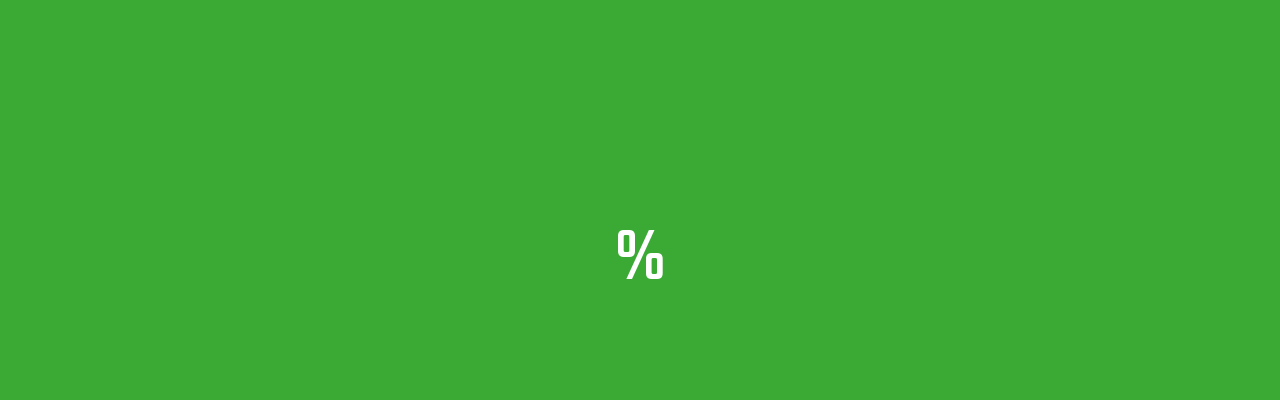

--- FILE ---
content_type: text/html; charset=UTF-8
request_url: https://www.chatarrashernandez.com/nota-legal/
body_size: 15610
content:
<!DOCTYPE html><html lang="es-ES"><head><meta charset="UTF-8"><meta http-equiv="X-UA-Compatible" content="IE=edge"><meta name="viewport" content="width=device-width, initial-scale=1.0"><meta name="google-site-verification" content="Q8D38HPGvWa4LxNJRk4nPfUHiiLsNfY_4kGtzo_tZ38" /><link rel="icon" href="https://www.chatarrashernandez.com/wp-content/themes/chernandez/favicon.png" sizes="32x32" type="image/png"><link rel="apple-touch-icon-precomposed" href="https://www.chatarrashernandez.com/wp-content/themes/chernandez/favicon.png" type="image/png" sizes="152x152"><link rel="apple-touch-icon-precomposed" href="https://www.chatarrashernandez.com/wp-content/themes/chernandez/favicon.png/apple-touch-icon-152x152-precomposed.png" type="image/png" sizes="120x120"><link media="all" href="https://www.chatarrashernandez.com/wp-content/cache/autoptimize/css/autoptimize_ff33248d19051a9c1c5371a4bb685023.css" rel="stylesheet" /><title>Chatarras HernandezNota legal - Chatarras Hernandez</title> <script defer src="https://unpkg.com/smoothscroll-polyfill@0.4.4/dist/smoothscroll.min.js"></script>  <script async src="https://www.googletagmanager.com/gtag/js?id=UA-26341787-1"></script> <meta name='robots' content='index, follow, max-image-preview:large, max-snippet:-1, max-video-preview:-1' /><link rel="alternate" hreflang="es" href="https://www.chatarrashernandez.com/nota-legal/" /><link rel="alternate" hreflang="en" href="https://www.chatarrashernandez.com/en/disclaimer/" /><link rel="alternate" hreflang="x-default" href="https://www.chatarrashernandez.com/nota-legal/" /><link rel="canonical" href="https://www.chatarrashernandez.com/nota-legal/" /><meta property="og:locale" content="es_ES" /><meta property="og:type" content="article" /><meta property="og:title" content="Nota legal - Chatarras Hernandez" /><meta property="og:url" content="https://www.chatarrashernandez.com/nota-legal/" /><meta property="og:site_name" content="Chatarras Hernandez" /><meta property="article:modified_time" content="2021-10-11T12:07:54+00:00" /><meta name="twitter:card" content="summary_large_image" /> <script type="application/ld+json" class="yoast-schema-graph">{"@context":"https://schema.org","@graph":[{"@type":"WebSite","@id":"https://www.chatarrashernandez.com/#website","url":"https://www.chatarrashernandez.com/","name":"Chatarras Hernandez","description":"","potentialAction":[{"@type":"SearchAction","target":{"@type":"EntryPoint","urlTemplate":"https://www.chatarrashernandez.com/?s={search_term_string}"},"query-input":"required name=search_term_string"}],"inLanguage":"es"},{"@type":"WebPage","@id":"https://www.chatarrashernandez.com/nota-legal/#webpage","url":"https://www.chatarrashernandez.com/nota-legal/","name":"Nota legal - Chatarras Hernandez","isPartOf":{"@id":"https://www.chatarrashernandez.com/#website"},"datePublished":"2021-09-16T07:12:29+00:00","dateModified":"2021-10-11T12:07:54+00:00","breadcrumb":{"@id":"https://www.chatarrashernandez.com/nota-legal/#breadcrumb"},"inLanguage":"es","potentialAction":[{"@type":"ReadAction","target":["https://www.chatarrashernandez.com/nota-legal/"]}]},{"@type":"BreadcrumbList","@id":"https://www.chatarrashernandez.com/nota-legal/#breadcrumb","itemListElement":[{"@type":"ListItem","position":1,"name":"Portada","item":"https://www.chatarrashernandez.com/"},{"@type":"ListItem","position":2,"name":"Nota legal"}]}]}</script> <link rel='dns-prefetch' href='//cdnjs.cloudflare.com' /><link rel='dns-prefetch' href='//www.google.com' /><link rel="alternate" title="oEmbed (JSON)" type="application/json+oembed" href="https://www.chatarrashernandez.com/wp-json/oembed/1.0/embed?url=https%3A%2F%2Fwww.chatarrashernandez.com%2Fnota-legal%2F" /><link rel="alternate" title="oEmbed (XML)" type="text/xml+oembed" href="https://www.chatarrashernandez.com/wp-json/oembed/1.0/embed?url=https%3A%2F%2Fwww.chatarrashernandez.com%2Fnota-legal%2F&#038;format=xml" /> <script type="text/javascript" src="https://www.chatarrashernandez.com/wp-includes/js/jquery/jquery.min.js?ver=3.7.1" id="jquery-core-js"></script> <link rel="https://api.w.org/" href="https://www.chatarrashernandez.com/wp-json/" /><link rel="alternate" title="JSON" type="application/json" href="https://www.chatarrashernandez.com/wp-json/wp/v2/pages/51" /><link rel="EditURI" type="application/rsd+xml" title="RSD" href="https://www.chatarrashernandez.com/xmlrpc.php?rsd" /><link rel='shortlink' href='https://www.chatarrashernandez.com/?p=51' /><meta name="generator" content="WPML ver:4.5.14 stt:1,2;" /><link rel="icon" href="https://www.chatarrashernandez.com/wp-content/uploads/2021/09/favicon.ico" sizes="32x32" /><link rel="icon" href="https://www.chatarrashernandez.com/wp-content/uploads/2021/09/favicon.ico" sizes="192x192" /><link rel="apple-touch-icon" href="https://www.chatarrashernandez.com/wp-content/uploads/2021/09/favicon.ico" /><meta name="msapplication-TileImage" content="https://www.chatarrashernandez.com/wp-content/uploads/2021/09/favicon.ico" /><body class="wp-singular page-template page-template-templates page-template-template-legal page-template-templatestemplate-legal-php page page-id-51 wp-embed-responsive wp-theme-chernandez"> <noscript><iframe src="https://www.googletagmanager.com/ns.html?id=GTM-MFGPZBV"
 height="0" width="0" style="display:none;visibility:hidden"></iframe></noscript><div class="preloader"><div class="loader"><div class="percent"></div> <sup>%</sup></div></div><div class="wrapper"><header><div class="container"><div class="row"><div class="header__logo col-6 col-xl-3"> <a class="positive" href="https://www.chatarrashernandez.com/"><noscript><img class="placeholder" src="https://www.chatarrashernandez.com/wp-content/themes/chernandez/assets/images/logo.svg" alt="Congreso nacional de enfermería experta en ostomías"></noscript><img class="lazyload placeholder" src='data:image/svg+xml,%3Csvg%20xmlns=%22http://www.w3.org/2000/svg%22%20viewBox=%220%200%20210%20140%22%3E%3C/svg%3E' data-src="https://www.chatarrashernandez.com/wp-content/themes/chernandez/assets/images/logo.svg" alt="Congreso nacional de enfermería experta en ostomías"></a> <a class="negative" href="https://www.chatarrashernandez.com/"><noscript><img class="placeholder" src="https://www.chatarrashernandez.com/wp-content/themes/chernandez/assets/images/logo_negative.svg" alt="Congreso nacional de enfermería experta en ostomías"></noscript><img class="lazyload placeholder" src='data:image/svg+xml,%3Csvg%20xmlns=%22http://www.w3.org/2000/svg%22%20viewBox=%220%200%20210%20140%22%3E%3C/svg%3E' data-src="https://www.chatarrashernandez.com/wp-content/themes/chernandez/assets/images/logo_negative.svg" alt="Congreso nacional de enfermería experta en ostomías"></a></div><div class="header__right col-6 col-xl-7"><div class="header__menu"><ul id="menu-menu-principal" class="menu"><li id="menu-item-15" class="menu-item menu-item-type-post_type menu-item-object-page menu-item-15"><a href="https://www.chatarrashernandez.com/chatarras-hernandez/">Chatarras Hernández</a></li><li id="menu-item-122" class="menu-item menu-item-type-custom menu-item-object-custom menu-item-has-children menu-item-122"><a href="#">Productos</a><ul class="sub-menu"><li id="menu-item-218" class="menu-item menu-item-type-post_type menu-item-object-page menu-item-218"><a href="https://www.chatarrashernandez.com/chatarra-ferrica/">Chatarra Férrica</a></li><li id="menu-item-231" class="menu-item menu-item-type-post_type menu-item-object-page menu-item-231"><a href="https://www.chatarrashernandez.com/acero-inoxidable/">Acero Inoxidable</a></li><li id="menu-item-230" class="menu-item menu-item-type-post_type menu-item-object-page menu-item-230"><a href="https://www.chatarrashernandez.com/cobre/">Cobre</a></li><li id="menu-item-123" class="menu-item menu-item-type-post_type menu-item-object-page menu-item-123"><a href="https://www.chatarrashernandez.com/aluminio/">Aluminio</a></li><li id="menu-item-229" class="menu-item menu-item-type-post_type menu-item-object-page menu-item-229"><a href="https://www.chatarrashernandez.com/laton/">Latón</a></li><li id="menu-item-228" class="menu-item menu-item-type-post_type menu-item-object-page menu-item-228"><a href="https://www.chatarrashernandez.com/bronce/">Bronce</a></li><li id="menu-item-227" class="menu-item menu-item-type-post_type menu-item-object-page menu-item-227"><a href="https://www.chatarrashernandez.com/plomo/">Plomo</a></li><li id="menu-item-226" class="menu-item menu-item-type-post_type menu-item-object-page menu-item-226"><a href="https://www.chatarrashernandez.com/zinc/">Zinc</a></li></ul></li><li id="menu-item-17" class="menu-item menu-item-type-post_type menu-item-object-page menu-item-17"><a href="https://www.chatarrashernandez.com/noticias/">Noticias</a></li><li id="menu-item-155" class="menu-item menu-item-type-post_type menu-item-object-page menu-item-155"><a href="https://www.chatarrashernandez.com/contacto/">Contacto</a></li></ul></div><div class="header__lang col-xl-2"><ul id="menu-menu-idiomas" class="menu"><li id="menu-item-wpml-ls-35-es" class="menu-item wpml-ls-slot-35 wpml-ls-item wpml-ls-item-es wpml-ls-current-language wpml-ls-menu-item wpml-ls-first-item menu-item-type-wpml_ls_menu_item menu-item-object-wpml_ls_menu_item menu-item-wpml-ls-35-es"><a href="https://www.chatarrashernandez.com/nota-legal/" title="ESP"><span class="wpml-ls-native" lang="es">ESP</span></a></li><li id="menu-item-wpml-ls-35-en" class="menu-item wpml-ls-slot-35 wpml-ls-item wpml-ls-item-en wpml-ls-menu-item wpml-ls-last-item menu-item-type-wpml_ls_menu_item menu-item-object-wpml_ls_menu_item menu-item-wpml-ls-35-en"><a href="https://www.chatarrashernandez.com/en/disclaimer/" title="ENG"><span class="wpml-ls-native" lang="en">ENG</span></a></li></ul></div><div class="header__right__mobile"> <button class="hamburger hamburger--spin js-hamburger" type="button" aria-label="Menu"> <span class="hamburger-box"> <span class="hamburger-inner"></span> </span> </button></div></div></div></div></header><div class="overlay"><div class="overlay__content"><div class="container"><div class="row"><div class="col-12"><ul id="menu-menu-principal-1" class="menu__mobile"><li id="menu-item-15" class="menu-item menu-item-type-post_type menu-item-object-page menu-item-15"><a title="Chatarras Hernández" href="https://www.chatarrashernandez.com/chatarras-hernandez/">Chatarras Hernández</a></li><li id="menu-item-122" class="menu-item menu-item-type-custom menu-item-object-custom menu-item-has-children menu-item-122 dropdown"><a title="Productos" href="#" data-toggle="dropdown" class="dropdown-toggle" aria-haspopup="true">Productos</a><ul role="menu" class=" dropdown-menu sub0"><li id="menu-item-218" class="menu-item menu-item-type-post_type menu-item-object-page menu-item-218"><a title="Chatarra Férrica" href="https://www.chatarrashernandez.com/chatarra-ferrica/">Chatarra Férrica</a></li><li id="menu-item-231" class="menu-item menu-item-type-post_type menu-item-object-page menu-item-231"><a title="Acero Inoxidable" href="https://www.chatarrashernandez.com/acero-inoxidable/">Acero Inoxidable</a></li><li id="menu-item-230" class="menu-item menu-item-type-post_type menu-item-object-page menu-item-230"><a title="Cobre" href="https://www.chatarrashernandez.com/cobre/">Cobre</a></li><li id="menu-item-123" class="menu-item menu-item-type-post_type menu-item-object-page menu-item-123"><a title="Aluminio" href="https://www.chatarrashernandez.com/aluminio/">Aluminio</a></li><li id="menu-item-229" class="menu-item menu-item-type-post_type menu-item-object-page menu-item-229"><a title="Latón" href="https://www.chatarrashernandez.com/laton/">Latón</a></li><li id="menu-item-228" class="menu-item menu-item-type-post_type menu-item-object-page menu-item-228"><a title="Bronce" href="https://www.chatarrashernandez.com/bronce/">Bronce</a></li><li id="menu-item-227" class="menu-item menu-item-type-post_type menu-item-object-page menu-item-227"><a title="Plomo" href="https://www.chatarrashernandez.com/plomo/">Plomo</a></li><li id="menu-item-226" class="menu-item menu-item-type-post_type menu-item-object-page menu-item-226"><a title="Zinc" href="https://www.chatarrashernandez.com/zinc/">Zinc</a></li></ul></li><li id="menu-item-17" class="menu-item menu-item-type-post_type menu-item-object-page menu-item-17"><a title="Noticias" href="https://www.chatarrashernandez.com/noticias/">Noticias</a></li><li id="menu-item-155" class="menu-item menu-item-type-post_type menu-item-object-page menu-item-155"><a title="Contacto" href="https://www.chatarrashernandez.com/contacto/">Contacto</a></li></ul></div></div></div><div class="container"><div class="row"><div class="col-12 overlay__rrss"><ul id="menu-menu-idiomas-1" class="menu overlay__lang"><li class="menu-item wpml-ls-slot-35 wpml-ls-item wpml-ls-item-es wpml-ls-current-language wpml-ls-menu-item wpml-ls-first-item menu-item-type-wpml_ls_menu_item menu-item-object-wpml_ls_menu_item menu-item-wpml-ls-35-es"><a href="https://www.chatarrashernandez.com/nota-legal/" title="ESP"><span class="wpml-ls-native" lang="es">ESP</span></a></li><li class="menu-item wpml-ls-slot-35 wpml-ls-item wpml-ls-item-en wpml-ls-menu-item wpml-ls-last-item menu-item-type-wpml_ls_menu_item menu-item-object-wpml_ls_menu_item menu-item-wpml-ls-35-en"><a href="https://www.chatarrashernandez.com/en/disclaimer/" title="ENG"><span class="wpml-ls-native" lang="en">ENG</span></a></li></ul><ul></ul></div></div></div></div></div><div class="main"><div class="container legal__title"><h1>Nota legal</h1></div><div class="container legal content__content"><p class="p1"><b>CHATARRAS MIGUEL HERNANDEZ, SL</b>, responsable del sitio web, en adelante RESPONSABLE, pone a disposición de los usuarios el presente documento, con el que pretende dar cumplimiento a las obligaciones dispuestas en la Ley 34/2002, de 11 de julio, de Servicios de la Sociedad de la Información y del Comercio Electrónico (LSSICE), así como informar a todos los usuarios del sitio web respecto a cuáles son las condiciones de uso.</p><p class="p1">Toda persona que acceda a este sitio web asume el papel de usuario, comprometiéndose a la observancia y cumplimiento riguroso de las disposiciones aquí dispuestas, así como a cualquier otra disposición legal que fuera de aplicación.</p><p>&nbsp;</p><p class="p1"><b>CHATARRAS MIGUEL HERNANDEZ, SL,.</b> se reserva el derecho de modificar cualquier tipo de información que pudiera aparecer en el sitio web, sin que exista obligación de preavisar o poner en conocimiento de los usuarios dichas obligaciones, entendiéndose como suficiente con la publicación en el sitio web de <b>CHATARRAS MIGUEL HERNANDEZ, SL.</b></p><p class="p1"><b>1. DATOS IDENTIFICATIVOS</b></p><p class="p1">Denominación social: <b>CHATARRAS MIGUEL HERNANDEZ, SL</b><br /> Nombre comercial: <b>CHATARRAS MIGUEL HERNANDEZ</b><br /> NIF: B73000531<br /> Domicilio: <b>Ctra. de Alicante, 152, 30007 Murcia, España</b></p><p class="p4"><span class="s2">e-mail: <a href="mailto:info@chatarrashernandez.com"><span class="s3">info@chatarrashernandez.com</span></a></span></p><p>&nbsp;</p><p class="p1"><b>2. OBJETO</b></p><p class="p5">A través del Sitio Web, les ofrecemos a los Usuarios la posibilidad de acceder a la información sobre nuestros servicios.</p><p>&nbsp;</p><p class="p1"><b>3. PRIVACIDAD Y TRATAMIENTO DE DATOS</b></p><p class="p1">Cuando para el acceso a determinados contenidos o servicio sea necesario facilitar datos de carácter personal, los Usuarios garantizarán su veracidad, exactitud, autenticidad y vigencia. La empresa dará a dichos datos el tratamiento automatizado que corresponda en función de su naturaleza o finalidad, en los términos indicados en la sección de Política de Privacidad.</p><p>&nbsp;</p><p class="p1"><b>4. PROPIEDAD INDUSTRIAL E INTELECTUAL</b></p><p class="p5">El Usuario reconoce y acepta que todos los contenidos que se muestran en el Espacio Web y en especial, diseños, textos, imágenes, logos, iconos, botones, software, nombres comerciales, marcas, o cualesquiera otros signos susceptibles de utilización industrial y/o comercial están sujetos a derechos de Propiedad Intelectual y todas las marcas, nombres comerciales o signos distintivos, todos los derechos de propiedad industrial e intelectual, sobre los contenidos y/o cualesquiera otros elementos insertados en el página, que son propiedad exclusiva de la empresa y/o de terceros, quienes tienen el derecho exclusivo de utilizarlos en el tráfico económico. Por todo ello el Usuario se compromete a no reproducir, copiar, distribuir, poner a disposición o de cualquier otra forma comunicar públicamente, transformar o modificar tales contenidos manteniendo indemne a la empresa de cualquier reclamación que se derive del incumplimiento de tales obligaciones.<span class="Apple-converted-space"> </span></p><p class="p5">En ningún caso el acceso al Espacio Web implica ningún tipo de renuncia, transmisión, licencia o cesión total ni parcial de dichos derechos, salvo que se establezca expresamente lo contrario. Las presentes Condiciones Generales de Uso del Espacio Web no confieren a los Usuarios ningún otro derecho de utilización, alteración, explotación, reproducción, distribución o comunicación pública del Espacio Web y/o de sus Contenidos distintos de los aquí expresamente previstos. Cualquier otro uso o explotación de cualesquiera derechos estará sujeto a la previa y expresa autorización específicamente otorgada a tal efecto por la empresa o el tercero titular de los derechos afectados.</p><p class="p5">Los contenidos, textos, fotografías, diseños, logotipos, imágenes, programas de ordenador, códigos fuente y, en general, cualquier creación intelectual existente en este Espacio, así como el propio Espacio en su conjunto, como obra artística multimedia, están protegidos como derechos de autor por la legislación en materia de propiedad intelectual. La empresa es titular de los elementos que integran el diseño gráfico del Espacio Web, lo menús, botones de navegación, el código HTML, los textos, imágenes, texturas, gráficos y cualquier otro contenido del Espacio Web o, en cualquier caso, dispone de la correspondiente autorización para la utilización de dichos elementos. El contenido dispuesto en el Espacio Web no podrá ser reproducido ni en todo ni en parte, ni transmitido, ni registrado por ningún sistema de recuperación de información, en ninguna forma ni en ningún medio, a menos que se cuente con la autorización previa, por escrito, de la citada Entidad.</p><p class="p5">Asimismo, queda prohibido suprimir, eludir y/o manipular el «copyright» así como los dispositivos técnicos de protección, o cualesquiera mecanismos de información que pudieren contener los contenidos. El Usuario de este Espacio Web se compromete a respetar los derechos enunciados y a evitar cualquier actuación que pudiera perjudicarlos, reservándose en todo caso la empresa el ejercicio de cuantos medios o acciones legales le correspondan en defensa de sus legítimos derechos de propiedad intelectual e industrial.</p><p>&nbsp;</p><p class="p1"><b>5. OBLIGACIONES Y RESPONSABILIDADES DEL USUARIO DEL ESPACIO WEB</b></p><p class="p5">El Usuario se compromete a:</p><ol class="ol1"><li class="li7"><span class="s4">Hacer un uso adecuado y lícito del Espacio Web, así como de los contenidos y servicios, de conformidad con:<span class="Apple-converted-space"> </span></span><ol class="ol1"><li style="list-style-type: none;"><ol class="ol2"><li class="li7"><span class="s4">la legislación aplicable en cada momento;<span class="Apple-converted-space"> </span></span></li><li class="li7"><span class="s4">las Condiciones Generales de Uso del Espacio Web;<span class="Apple-converted-space"> </span></span></li><li class="li7"><span class="s4">la moral y buenas costumbres generalmente aceptadas y<span class="Apple-converted-space"> </span></span></li><li class="li7"><span class="s4">el orden público.</span></li></ol></li></ol></li><li class="li7"><span class="s4">Proveerse de todos los medios y requerimientos técnicos que se precisen para acceder al Espacio Web.</span></li><li class="li7"><span class="s4">Facilitar información veraz al cumplimentar con sus datos de carácter personal los formularios contenidos en el Espacio Web y a mantenerlos actualizados en todo momento de forma que responda, en cada momento, a la situación real del Usuario. El Usuario será el único responsable de las manifestaciones falsas o inexactas que realice y de los perjuicios que cause a la empresa o a terceros por la información que facilite.</span></li></ol><p class="p5">No obstante, lo establecido en el apartado anterior el Usuario deberá asimismo abstenerse de:</p><ol class="ol1"><li class="li7"><span class="s4">Hacer un uso no autorizado o fraudulento del Espacio Web y/o de los contenidos con fines o efectos ilícitos, prohibidos en las presentes Condiciones Generales de Uso, lesivos de los derechos e intereses de terceros, o que de cualquier forma puedan dañar, inutilizar, sobrecargar, deteriorar o impedir la normal utilización de los servicios o los documentos, archivos y toda clase de contenidos almacenados en cualquier equipo informático.</span></li><li class="li7"><span class="s4">Acceder o intentar acceder a recursos o áreas restringidas del Espacio Web, sin cumplir las condiciones exigidas para dicho acceso.</span></li><li class="li7"><span class="s4">Provocar daños en los sistemas físicos o lógicos del Espacio Web, de sus proveedores o de terceros.</span></li><li class="li7"><span class="s4">Introducir o difundir en la red virus informáticos o cualesquiera otros sistemas físicos o lógicos que sean susceptibles de provocar daños en los sistemas físicos o lógicos de la empresa, proveedores o de terceros.</span></li><li class="li7"><span class="s4">Intentar acceder, utilizar y/o manipular los datos de la empresa, terceros proveedores y otros Usuarios.</span></li><li class="li7"><span class="s4">Reproducir o copiar, distribuir, permitir el acceso del público a través de cualquier modalidad de comunicación pública, transformar o modificar los contenidos, a menos que se cuente con la autorización del titular de los correspondientes derechos o ello resulte legalmente permitido.</span></li><li class="li7"><span class="s4">Suprimir, ocultar o manipular las notas sobre derechos de propiedad intelectual o industrial y demás datos identificativos de los derechos de la empresa o de terceros incorporados a los contenidos, así como los dispositivos técnicos de protección o cualesquiera mecanismos de información que puedan insertarse en los contenidos.</span></li><li class="li7"><span class="s4">Obtener e intentar obtener los contenidos empleando para ello medios o procedimientos distintos de los que, según los casos, se hayan puesto a su disposición a este efecto o se hayan indicado expresamente en las páginas web donde se encuentren los contenidos o, en general, de los que se empleen habitualmente en Internet por no entrañar un riesgo de daño o inutilización del Espacio web y/o de los contenidos.</span></li><li class="li7"><span class="s4">En particular, y a título meramente indicativo y no exhaustivo, el Usuario se compromete a no transmitir, difundir o poner a disposición de terceras informaciones, datos, contenidos, mensajes, gráficos, dibujos, archivos de sonido y/o imagen, fotografías, grabaciones, software y, en general, cualquier clase de material que:<span class="Apple-converted-space"> </span></span><ol class="ol1"><li class="li7"><span class="s4">De cualquier forma, sea contrario, menosprecie o atente contra los derechos fundamentales y las libertades públicas reconocidas constitucionalmente, en los Tratados Internacionales y en el resto de la legislación vigente.</span></li><li class="li7"><span class="s4">Induzca, incite o promueva actuaciones delictivas, denigratorias, difamatorias, violentas o, en general, contrarias a la ley, a la moral, a las buenas costumbres generalmente aceptadas o al orden público.</span></li><li class="li7"><span class="s4">Induzca, incite o promueva actuaciones, actitudes o pensamientos discriminatorios por razón de sexo, raza, religión, creencias, edad o condición.</span></li><li class="li7"><span class="s4">Incorpore, ponga a disposición o permita acceder a productos, elementos, mensajes y/o servicios delictivos, violentos, ofensivos, nocivos, degradantes o, en general, contrarios a la ley, a la moral y a las buenas costumbres generalmente aceptadas o al orden público. Induzca o pueda inducir a un estado inaceptable de ansiedad o temor.</span></li><li class="li7"><span class="s4">Induzca o incite a involucrarse en prácticas peligrosas, de riesgo o nocivas para la salud y el equilibrio psíquico.</span></li><li class="li7"><span class="s4">Se encuentra protegido por la legislación en materia de protección intelectual o industrial perteneciente a la sociedad o a terceros sin que haya sido autorizado el uso que se pretenda realizar.</span></li><li class="li7"><span class="s4">Sea contrario al honor, a la intimidad personal y familiar o a la propia imagen de las personas.</span></li><li class="li7"><span class="s4">Constituya cualquier tipo de publicidad.</span></li><li class="li7"><span class="s4">Incluya cualquier tipo de virus o programa que impida el normal funcionamiento del Espacio Web.</span></li></ol></li></ol><p class="p5">Si para acceder a algunos de los servicios y/o contenidos del Espacio Web, se le proporcionara una contraseña, se obliga a usarla de manera diligente, manteniéndola en todo momento en secreto. En consecuencia, será responsable de su adecuada custodia y confidencialidad, comprometiéndose a no cederla a terceros, de manera temporal o permanente, ni a permitir el acceso a los mencionados servicios y/o contenidos por parte de personas ajenas. Igualmente, se obliga a notificar a la sociedad cualquier hecho que pueda suponer un uso indebido de su contraseña, como, a título enunciativo, su robo, extravío o el acceso no autorizado, con el fin de proceder a su inmediata cancelación. En consecuencia, mientras no efectúe la notificación anterior, la empresa quedará eximida de cualquier responsabilidad que pudiera derivarse del uso indebido de su contraseña, siendo de su responsabilidad cualquier utilización ilícita de los contenidos y/o servicios del Espacio Web por cualquier tercero ilegítimo. Si de manera negligente o dolosa incumpliera cualquiera de las obligaciones establecidas en las presentes Condiciones Generales de Uso, responderá por todos los daños y perjuicios que de dicho incumplimiento pudieran derivarse para la empresa.</p><p>&nbsp;</p><p class="p1"><b>6. RESPONSABILIDADES</b></p><p class="p5">No se garantiza el acceso continuado, ni la correcta visualización, descarga o utilidad de los elementos e informaciones contenidas en la web que puedan verse impedidos, dificultados o interrumpidos por factores o circunstancias que están fuera de su control. No se hace responsable de las decisiones que pudieran adoptarse como consecuencia del acceso a los contenidos o informaciones ofrecidas.</p><p class="p5">Se podrá interrumpir el servicio, o resolver de modo inmediato la relación con el Usuario, si se detecta que un uso de su Espacio Web, o de cualquiera de los servicios ofertados en el mismo, es contrario a las presentes Condiciones Generales de Uso. No nos hacemos responsables por daños, perjuicios, pérdidas, reclamaciones o gastos derivados del uso del Espacio Web.</p><p>Únicamente será responsable de eliminar, lo antes posible, los contenidos que puedan generar tales perjuicios, siempre que así se notifique. En especial no seremos responsables de los perjuicios que se pudieran derivar, entre otros, de:</p><ol class="ol1"><li class="li7"><span class="s4">Interferencias, interrupciones, fallos, omisiones, averías telefónicas, retrasos, bloqueos o desconexiones en el funcionamiento del sistema electrónico, motivadas por deficiencias, sobrecargas y errores en las líneas y redes de telecomunicaciones, o por cualquier otra causa ajena al control de la empresa. </span></li><li class="li7"><span class="s4">Intromisiones ilegítimas mediante el uso de programas malignos de cualquier tipo y a través de cualquier medio de comunicación, tales como virus informáticos o cualesquiera otros.</span></li><li class="li7"><span class="s4">Abuso indebido o inadecuado del Espacio Web.</span></li><li class="li7"><span class="s4">Errores de seguridad o navegación producidos por un mal funcionamiento del navegador o por el uso de versiones no actualizadas del mismo. El administrador del espacio web se reservan el derecho de retirar, total o parcialmente, cualquier contenido o información presente en el Espacio Web.</span></li></ol><p class="p5">La empresa excluye cualquier responsabilidad por los daños y perjuicios de toda naturaleza que pudieran deberse a la mala utilización de los servicios de libre disposición y uso por parte de los Usuarios de Espacio Web. Asimismo, queda exonerado de cualquier responsabilidad por el contenido e informaciones que puedan ser recibidas como consecuencia de los formularios de recogida de datos, estando los mismos únicamente para la prestación de los servicios de consultas y dudas. Por otro lado, en caso de causar daños y perjuicios por un uso ilícito o incorrecto de dichos servicios, podrá ser el Usuario reclamado por los daños o perjuicios causados.</p><p>Usted mantendrá a la empresa indemne frente a cualesquiera daños y perjuicios que se deriven de reclamaciones, acciones o demandas de terceros como consecuencia de su acceso o uso del Espacio Web. Asimismo, usted se obliga a indemnizar frente a cualesquiera daños y perjuicios, que se deriven del uso por su parte de “robots”, “spiders”, “crawlers” o herramientas similares empleadas con el fin de recabar o extraer datos o de cualquier otra actuación por su parte que imponga una carga irrazonable sobre el funcionamiento del Espacio Web.</p><p>&nbsp;</p><p class="p1"><b>7. HIPERVÍNCULOS</b></p><p class="p5">El Usuario se obliga a no reproducir de ningún modo, ni siquiera mediante un hiperenlace o hipervínculo, el Espacio Web, así como ninguno de sus contenidos, salvo autorización expresa y por escrito del responsable del fichero.</p><p class="p5">El Espacio Web puede incluir enlaces a otros espacios web, gestionados por terceros, con objeto de facilitar el acceso del Usuario a la información de empresas colaboradoras y/o patrocinadoras. Conforme con ello, la sociedad no se responsabiliza del contenido de dichos Espacios web, ni se sitúa en una posición de garante ni/o de parte ofertante de los servicios y/o información que se puedan ofrecer a terceros a través de los enlaces de terceros.</p><p class="p5">Se concede al Usuario un derecho limitado, revocable y no exclusivo a crear enlaces a la página principal del Espacio Web exclusivamente para uso privado y no comercial. Los Espacios web que incluyan enlace a nuestro Espacio Web<span class="Apple-converted-space"> </span></p><ol class="ol1"><li style="list-style-type: none;"><ol class="ol1"><li style="list-style-type: none;"><ol class="ol2"><li class="li8"><span class="s4">no podrán falsear su relación ni afirmar que se ha autorizado tal enlace, ni incluir marcas, denominaciones, nombres comerciales, logotipos u otros signos distintivos de nuestra sociedad;<span class="Apple-converted-space"> </span></span></li><li class="li8"><span class="s4">no podrán incluir contenidos que puedan considerarse de mal gusto, obscenos, ofensivos, controvertidos, que inciten a la violencia o la discriminación por razón de sexo, raza o religión, contrarios al orden público o ilícitos;<span class="Apple-converted-space"> </span></span></li><li class="li8"><span class="s4">no podrán enlazar a ninguna página del Espacio Web distinta de la página principal;<span class="Apple-converted-space"> </span></span></li><li class="li8"><span class="s4">deberá enlazar con la propia dirección del Espacio Web, sin permitir que el Espacio web que realice el enlace reproduzca el Espacio Web como parte de su web o dentro de uno de sus “frames” o crear un “browser” sobre cualquiera de las páginas del Espacio Web. La empresa podrá solicitar, en cualquier momento, que elimine cualquier enlace al Espacio Web, después de lo cual deberá proceder de inmediato a su eliminación.</span></li></ol></li></ol></li></ol><p class="p5">La empresa no puede controlar la información, contenidos, productos o servicios facilitados por otros Espacios web que tengan establecidos enlaces con destino al Espacio Web.</p><p>&nbsp;</p><p class="p1"><b>8. PROTECCIÓN DE DATOS</b></p><p class="p5">Para utilizar algunos de los Servicios, el Usuario debe proporcionar previamente ciertos datos de carácter personal. La empresa tratará de forma automática estos datos y aplicará las correspondientes medidas de seguridad, todo ello en cumplimiento del RGPD, LOPDGDD y LSSI. El Usuario puede acceder a la política seguida en el tratamiento de los datos personales, así como el establecimiento de las finalidades previamente establecidas, en las condiciones definidas en la Política de Privacidad.</p><p>&nbsp;</p><p class="p5"><b>9.COOKIES</b></p><p class="p5">La empresa se reserva el derecho de utilizar la tecnología “cookie” en el Espacio Web, a fin de reconocerlo como Usuario frecuente y personalizar el uso que realice del Espacio Web mediante la preselección de su idioma, o contenidos más deseados o específicos.</p><p class="p1">Las cookies recopilan la dirección <span class="s5">IP</span> del usuario siendo Google el responsable del tratamiento de esta información.</p><p class="p5">Las cookies son ficheros enviados a un navegador, por medio de un servidor Web, para registrar la navegación del Usuario en el Espacio Web, cuando el Usuario permita su recepción. Si usted lo desea puede configurar su navegador para ser avisado en pantalla de la recepción de cookies y para impedir la instalación de cookies en su disco duro. Por favor consulte las instrucciones y manuales de su navegador para ampliar esta información.</p><p class="p5">Gracias a las cookies, resulta posible que se pueda reconocer el navegador del ordenador utilizado por el Usuario con la finalidad de facilitar contenidos y ofrecer las preferencias de navegación u publicitarias que el Usuario, a los perfiles demográficos de los Usuarios, así como para medir las visitas y parámetros del tráfico, controlar el progreso y número de entradas.</p><p>&nbsp;</p><p class="p1"><b>10. DECLARACIONES Y GARANTÍAS</b></p><p class="p5">En general, los contenidos y servicios ofrecidos en el Espacio Web tienen carácter meramente informativo. Por consiguiente, al ofrecerlos, no se otorga garantía ni declaración alguna en relación con los contenidos y servicios ofrecidos en el Espacio web, incluyendo, a título enunciativo, garantías de licitud, fiabilidad, utilidad, veracidad, exactitud, o comerciabilidad, salvo en la medida en que por ley no puedan excluirse tales declaraciones y garantías.</p><p>&nbsp;</p><p class="p1"><b>11. FUERZA MAYOR</b></p><p class="p5">La empresa no será responsable en todo en caso de imposibilidad de prestar servicio, si ésta se debe a interrupciones prolongadas del suministro eléctrico, líneas de telecomunicaciones, conflictos sociales, huelgas, rebelión, explosiones, inundaciones, actos y omisiones del Gobierno, y en general todos los supuestos de fuerza mayor o de caso fortuito.</p><p>&nbsp;</p><p class="p1"><b>12. RESOLUCIÓN DE CONTROVERSIAS. LEY APLICABLE Y JURISDICCIÓN</b></p><p class="p5">Las presentes Condiciones Generales de Uso, así como el uso del Espacio Web, se regirán por la legislación española. Para la resolución de cualquier controversia las partes se someterán a los Juzgados y Tribunales del domicilio social del responsable del sitio web.</p><p class="p5">En el supuesto de que cualquier estipulación de las presentes Condiciones Generales de Uso resultara inexigible o nula en virtud de la legislación aplicable o como consecuencia de una resolución judicial o administrativa, dicha inexigibilidad o nulidad no hará que las presentes Condiciones Generales de Uso resulten inexigibles o nulas en su conjunto. En dichos casos, la empresa procederá a la modificación o sustitución de dicha estipulación por otra que sea válida y exigible y que, en la medida de lo posible, consiga el objetivo y pretensión reflejados en la estipulación original.</p></div></div><footer><div class="container footer"><div class="row footer__grid"><div class="col-12 col-xl-2 footer__logo"> <a href="https://www.chatarrashernandez.com/"> <noscript><img src="https://www.chatarrashernandez.com/wp-content/themes/chernandez/assets/images/logo_footer.svg" alt="Chatarras hernandez"></noscript><img class="lazyload" src='data:image/svg+xml,%3Csvg%20xmlns=%22http://www.w3.org/2000/svg%22%20viewBox=%220%200%20210%20140%22%3E%3C/svg%3E' data-src="https://www.chatarrashernandez.com/wp-content/themes/chernandez/assets/images/logo_footer.svg" alt="Chatarras hernandez"> </a></div><div class="col-12 col-xl-4 footer__contact"><p>Chatarras Miguel Hernández, S.L.</p><p>OFICINAS Y ALMACÉN<br />Ctra. de Alicante, 152, 30007 Murcia, España<br />T. <a href="tel:(+34)968235562">+34 968 23 55 62</a></p><p>CENTRAL DE PROCESOS<br />Avda. de Lorca 180C Sangonera la Seca, 30835 Murcia, España<br />T. <a href="tel:+34968894750">+34 968 89 47 50</a><br /><a href="mailto:info@chatarrashernandez.com">info@chatarrashernandez.com</a></p></div><div class="col-12 col-xl-3 footer__menu"><ul id="menu-menu-legal" class="menu-footer"><li id="menu-item-56" class="menu-item menu-item-type-post_type menu-item-object-page current-menu-item page_item page-item-51 current_page_item menu-item-56"><a href="https://www.chatarrashernandez.com/nota-legal/" aria-current="page">Nota legal</a></li><li id="menu-item-57" class="menu-item menu-item-type-post_type menu-item-object-page menu-item-privacy-policy menu-item-57"><a rel="privacy-policy" href="https://www.chatarrashernandez.com/politica-privacidad/">Política de privacidad</a></li><li id="menu-item-456" class="menu-item menu-item-type-custom menu-item-object-custom menu-item-456"><a rel="privacy-policy" href="https://www.chatarrashernandez.com/politica-privacidad/">Política de cookies</a></li><li id="menu-item-1319" class="menu-item menu-item-type-post_type menu-item-object-page menu-item-1319"><a href="https://www.chatarrashernandez.com/1300-2/">Ayudas</a></li></ul></div><div class="col-12 col-xl-3 footer__rrss"><div class="footer__rrss_title">Formamos parte de:</div><ul><li><a href="https://www.bir.org" target=_blank"><noscript><img class="placeholder" src="https://www.chatarrashernandez.com/wp-content/themes/chernandez/assets/images/bir.svg" alt="Bir"></noscript><img class="lazyload placeholder" src='data:image/svg+xml,%3Csvg%20xmlns=%22http://www.w3.org/2000/svg%22%20viewBox=%220%200%20210%20140%22%3E%3C/svg%3E' data-src="https://www.chatarrashernandez.com/wp-content/themes/chernandez/assets/images/bir.svg" alt="Bir"></a></li><li><a href="https://www.recuperacion.org/" target=_blank"><noscript><img class="placeholder" src="https://www.chatarrashernandez.com/wp-content/themes/chernandez/assets/images/fer.svg" alt="FER"></noscript><img class="lazyload placeholder" src='data:image/svg+xml,%3Csvg%20xmlns=%22http://www.w3.org/2000/svg%22%20viewBox=%220%200%20210%20140%22%3E%3C/svg%3E' data-src="https://www.chatarrashernandez.com/wp-content/themes/chernandez/assets/images/fer.svg" alt="FER"></a></li><li><a href="http://www.fremm.es/portal/faces/index.jsp" target=_blank"><noscript><img class="placeholder" src="https://www.chatarrashernandez.com/wp-content/themes/chernandez/assets/images/fremm.svg" alt="FREMM"></noscript><img class="lazyload placeholder" src='data:image/svg+xml,%3Csvg%20xmlns=%22http://www.w3.org/2000/svg%22%20viewBox=%220%200%20210%20140%22%3E%3C/svg%3E' data-src="https://www.chatarrashernandez.com/wp-content/themes/chernandez/assets/images/fremm.svg" alt="FREMM"></a></li></ul></div></div></div></footer><div class="footer__eu"><div class="container"><div class="row"><div class="col-12 col-xl-12 footer__ue__text"><div class="row"><div class="col-12 col-xl-12 logo"> <noscript><img src="https://www.chatarrashernandez.com/wp-content/themes/chernandez/assets/images/logos_articulo_residuos.png" alt="Ayudas para la contratación"></noscript><img class="lazyload" src='data:image/svg+xml,%3Csvg%20xmlns=%22http://www.w3.org/2000/svg%22%20viewBox=%220%200%20210%20140%22%3E%3C/svg%3E' data-src="https://www.chatarrashernandez.com/wp-content/themes/chernandez/assets/images/logos_articulo_residuos.png" alt="Ayudas para la contratación"></div></div></div></div></div></div><div class="cursor"><span>SCROLL</span> <span>PARA</span> <span>CREAR</span></div></div> <script defer src="https://www.chatarrashernandez.com/wp-content/cache/autoptimize/js/autoptimize_c6cfc4c4c7542d66ccbb86a60652532d.js"></script></body> <script src="https://cdnjs.cloudflare.com/ajax/libs/bodymovin/5.7.7/lottie.min.js"></script> <script type="speculationrules">{"prefetch":[{"source":"document","where":{"and":[{"href_matches":"/*"},{"not":{"href_matches":["/wp-*.php","/wp-admin/*","/wp-content/uploads/*","/wp-content/*","/wp-content/plugins/*","/wp-content/themes/chernandez/*","/*\\?(.+)"]}},{"not":{"selector_matches":"a[rel~=\"nofollow\"]"}},{"not":{"selector_matches":".no-prefetch, .no-prefetch a"}}]},"eagerness":"conservative"}]}</script> <div id="cookie-law-info-bar" data-nosnippet="true"><span><div class="cli-bar-container cli-style-v2"><div class="cli-bar-message">Usamos cookies en nuestro sitio web para brindarle la experiencia más relevante recordando sus preferencias y visitas repetidas. Al hacer clic en "Aceptar todo", acepta el uso de TODAS las cookies. Sin embargo, puede visitar "Configuración de cookies" para proporcionar un consentimiento controlado.</div><div class="cli-bar-btn_container"><a role='button' tabindex='0' class="medium cli-plugin-button cli-plugin-main-button cli_settings_button" style="margin:0px 5px 0px 0px;" >Ajustes</a><a id="wt-cli-accept-all-btn" tabindex="0" role='button' data-cli_action="accept_all"  class="wt-cli-element medium cli-plugin-button wt-cli-accept-all-btn cookie_action_close_header cli_action_button" >Aceptar todo</a></div></div></span></div><div id="cookie-law-info-again" style="display:none;" data-nosnippet="true"><span id="cookie_hdr_showagain">Manage consent</span></div><div class="cli-modal" data-nosnippet="true" id="cliSettingsPopup" tabindex="-1" role="dialog" aria-labelledby="cliSettingsPopup" aria-hidden="true"><div class="cli-modal-dialog" role="document"><div class="cli-modal-content cli-bar-popup"> <button type="button" class="cli-modal-close" id="cliModalClose"> <svg class="" viewBox="0 0 24 24"><path d="M19 6.41l-1.41-1.41-5.59 5.59-5.59-5.59-1.41 1.41 5.59 5.59-5.59 5.59 1.41 1.41 5.59-5.59 5.59 5.59 1.41-1.41-5.59-5.59z"></path><path d="M0 0h24v24h-24z" fill="none"></path></svg> <span class="wt-cli-sr-only">Cerrar</span> </button><div class="cli-modal-body"><div class="cli-container-fluid cli-tab-container"><div class="cli-row"><div class="cli-col-12 cli-align-items-stretch cli-px-0"><div class="cli-privacy-overview"><h4>Resumen de privacidad</h4><div class="cli-privacy-content"><div class="cli-privacy-content-text">Este sitio web utiliza cookies para mejorar su experiencia mientras navega por el sitio web. De estas, las cookies que se clasifican como necesarias se almacenan en su navegador, ya que son esenciales para el funcionamiento de las funcionalidades básicas del sitio web. También utilizamos cookies de terceros que nos ayudan a analizar y comprender cómo utiliza este sitio web. Estas cookies se almacenarán en su navegador solo con su consentimiento. También tiene la opción de optar por no recibir estas cookies. Pero la exclusión voluntaria de algunas de estas cookies puede afectar su experiencia de navegación.</div></div> <a class="cli-privacy-readmore"  aria-label="Mostrar más" tabindex="0" role="button" data-readmore-text="Mostrar más" data-readless-text="Mostrar menos"></a></div></div><div class="cli-col-12 cli-align-items-stretch cli-px-0 cli-tab-section-container"><div class="cli-tab-section"><div class="cli-tab-header"> <a role="button" tabindex="0" class="cli-nav-link cli-settings-mobile" data-target="necessary" data-toggle="cli-toggle-tab"> Necessary </a><div class="wt-cli-necessary-checkbox"> <input type="checkbox" class="cli-user-preference-checkbox"  id="wt-cli-checkbox-necessary" data-id="checkbox-necessary" checked="checked"  /> <label class="form-check-label" for="wt-cli-checkbox-necessary">Necessary</label></div> <span class="cli-necessary-caption">Siempre activado</span></div><div class="cli-tab-content"><div class="cli-tab-pane cli-fade" data-id="necessary"><div class="wt-cli-cookie-description"> Necessary cookies are absolutely essential for the website to function properly. These cookies ensure basic functionalities and security features of the website, anonymously.<table class="cookielawinfo-row-cat-table cookielawinfo-winter"><thead><tr><th class="cookielawinfo-column-1">Cookie</th><th class="cookielawinfo-column-3">Duración</th><th class="cookielawinfo-column-4">Descripción</th></tr></thead><tbody><tr class="cookielawinfo-row"><td class="cookielawinfo-column-1">cookielawinfo-checkbox-analytics</td><td class="cookielawinfo-column-3">11 months</td><td class="cookielawinfo-column-4">This cookie is set by GDPR Cookie Consent plugin. The cookie is used to store the user consent for the cookies in the category "Analytics".</td></tr><tr class="cookielawinfo-row"><td class="cookielawinfo-column-1">cookielawinfo-checkbox-functional</td><td class="cookielawinfo-column-3">11 months</td><td class="cookielawinfo-column-4">The cookie is set by GDPR cookie consent to record the user consent for the cookies in the category "Functional".</td></tr><tr class="cookielawinfo-row"><td class="cookielawinfo-column-1">cookielawinfo-checkbox-necessary</td><td class="cookielawinfo-column-3">11 months</td><td class="cookielawinfo-column-4">This cookie is set by GDPR Cookie Consent plugin. The cookies is used to store the user consent for the cookies in the category "Necessary".</td></tr><tr class="cookielawinfo-row"><td class="cookielawinfo-column-1">cookielawinfo-checkbox-others</td><td class="cookielawinfo-column-3">11 months</td><td class="cookielawinfo-column-4">This cookie is set by GDPR Cookie Consent plugin. The cookie is used to store the user consent for the cookies in the category "Other.</td></tr><tr class="cookielawinfo-row"><td class="cookielawinfo-column-1">cookielawinfo-checkbox-performance</td><td class="cookielawinfo-column-3">11 months</td><td class="cookielawinfo-column-4">This cookie is set by GDPR Cookie Consent plugin. The cookie is used to store the user consent for the cookies in the category "Performance".</td></tr><tr class="cookielawinfo-row"><td class="cookielawinfo-column-1">viewed_cookie_policy</td><td class="cookielawinfo-column-3">11 months</td><td class="cookielawinfo-column-4">The cookie is set by the GDPR Cookie Consent plugin and is used to store whether or not user has consented to the use of cookies. It does not store any personal data.</td></tr></tbody></table></div></div></div></div><div class="cli-tab-section"><div class="cli-tab-header"> <a role="button" tabindex="0" class="cli-nav-link cli-settings-mobile" data-target="functional" data-toggle="cli-toggle-tab"> Functional </a><div class="cli-switch"> <input type="checkbox" id="wt-cli-checkbox-functional" class="cli-user-preference-checkbox"  data-id="checkbox-functional"  checked='checked' /> <label for="wt-cli-checkbox-functional" class="cli-slider" data-cli-enable="Activado" data-cli-disable="Desactivado"><span class="wt-cli-sr-only">Functional</span></label></div></div><div class="cli-tab-content"><div class="cli-tab-pane cli-fade" data-id="functional"><div class="wt-cli-cookie-description"> Functional cookies help to perform certain functionalities like sharing the content of the website on social media platforms, collect feedbacks, and other third-party features.</div></div></div></div><div class="cli-tab-section"><div class="cli-tab-header"> <a role="button" tabindex="0" class="cli-nav-link cli-settings-mobile" data-target="performance" data-toggle="cli-toggle-tab"> Performance </a><div class="cli-switch"> <input type="checkbox" id="wt-cli-checkbox-performance" class="cli-user-preference-checkbox"  data-id="checkbox-performance"  /> <label for="wt-cli-checkbox-performance" class="cli-slider" data-cli-enable="Activado" data-cli-disable="Desactivado"><span class="wt-cli-sr-only">Performance</span></label></div></div><div class="cli-tab-content"><div class="cli-tab-pane cli-fade" data-id="performance"><div class="wt-cli-cookie-description"> Performance cookies are used to understand and analyze the key performance indexes of the website which helps in delivering a better user experience for the visitors.</div></div></div></div><div class="cli-tab-section"><div class="cli-tab-header"> <a role="button" tabindex="0" class="cli-nav-link cli-settings-mobile" data-target="analytics" data-toggle="cli-toggle-tab"> Analytics </a><div class="cli-switch"> <input type="checkbox" id="wt-cli-checkbox-analytics" class="cli-user-preference-checkbox"  data-id="checkbox-analytics"  checked='checked' /> <label for="wt-cli-checkbox-analytics" class="cli-slider" data-cli-enable="Activado" data-cli-disable="Desactivado"><span class="wt-cli-sr-only">Analytics</span></label></div></div><div class="cli-tab-content"><div class="cli-tab-pane cli-fade" data-id="analytics"><div class="wt-cli-cookie-description"> Analytical cookies are used to understand how visitors interact with the website. These cookies help provide information on metrics the number of visitors, bounce rate, traffic source, etc.</div></div></div></div><div class="cli-tab-section"><div class="cli-tab-header"> <a role="button" tabindex="0" class="cli-nav-link cli-settings-mobile" data-target="advertisement" data-toggle="cli-toggle-tab"> Advertisement </a><div class="cli-switch"> <input type="checkbox" id="wt-cli-checkbox-advertisement" class="cli-user-preference-checkbox"  data-id="checkbox-advertisement"  /> <label for="wt-cli-checkbox-advertisement" class="cli-slider" data-cli-enable="Activado" data-cli-disable="Desactivado"><span class="wt-cli-sr-only">Advertisement</span></label></div></div><div class="cli-tab-content"><div class="cli-tab-pane cli-fade" data-id="advertisement"><div class="wt-cli-cookie-description"> Advertisement cookies are used to provide visitors with relevant ads and marketing campaigns. These cookies track visitors across websites and collect information to provide customized ads.</div></div></div></div><div class="cli-tab-section"><div class="cli-tab-header"> <a role="button" tabindex="0" class="cli-nav-link cli-settings-mobile" data-target="others" data-toggle="cli-toggle-tab"> Others </a><div class="cli-switch"> <input type="checkbox" id="wt-cli-checkbox-others" class="cli-user-preference-checkbox"  data-id="checkbox-others"  /> <label for="wt-cli-checkbox-others" class="cli-slider" data-cli-enable="Activado" data-cli-disable="Desactivado"><span class="wt-cli-sr-only">Others</span></label></div></div><div class="cli-tab-content"><div class="cli-tab-pane cli-fade" data-id="others"><div class="wt-cli-cookie-description"> Other uncategorized cookies are those that are being analyzed and have not been classified into a category as yet.</div></div></div></div></div></div></div></div><div class="cli-modal-footer"><div class="wt-cli-element cli-container-fluid cli-tab-container"><div class="cli-row"><div class="cli-col-12 cli-align-items-stretch cli-px-0"><div class="cli-tab-footer wt-cli-privacy-overview-actions"> <a id="wt-cli-privacy-save-btn" role="button" tabindex="0" data-cli-action="accept" class="wt-cli-privacy-btn cli_setting_save_button wt-cli-privacy-accept-btn cli-btn">GUARDAR Y ACEPTAR</a></div></div></div></div></div></div></div></div><div class="cli-modal-backdrop cli-fade cli-settings-overlay"></div><div class="cli-modal-backdrop cli-fade cli-popupbar-overlay"></div> <noscript><style>.lazyload{display:none;}</style></noscript><script data-noptimize="1">window.lazySizesConfig=window.lazySizesConfig||{};window.lazySizesConfig.loadMode=1;</script><script async data-noptimize="1" src='https://www.chatarrashernandez.com/wp-content/plugins/autoptimize/classes/external/js/lazysizes.min.js?ao_version=2.9.2'></script><script type="text/javascript" id="loadmore-js-extra">var loadmore_params = {"ajaxurl":"https://www.chatarrashernandez.com/wp-admin/admin-ajax.php","posts":"{\"page\":0,\"pagename\":\"nota-legal\",\"error\":\"\",\"m\":\"\",\"p\":0,\"post_parent\":\"\",\"subpost\":\"\",\"subpost_id\":\"\",\"attachment\":\"\",\"attachment_id\":0,\"name\":\"nota-legal\",\"page_id\":0,\"second\":\"\",\"minute\":\"\",\"hour\":\"\",\"day\":0,\"monthnum\":0,\"year\":0,\"w\":0,\"category_name\":\"\",\"tag\":\"\",\"cat\":\"\",\"tag_id\":\"\",\"author\":\"\",\"author_name\":\"\",\"feed\":\"\",\"tb\":\"\",\"paged\":0,\"meta_key\":\"\",\"meta_value\":\"\",\"preview\":\"\",\"s\":\"\",\"sentence\":\"\",\"title\":\"\",\"fields\":\"all\",\"menu_order\":\"\",\"embed\":\"\",\"category__in\":[],\"category__not_in\":[],\"category__and\":[],\"post__in\":[],\"post__not_in\":[],\"post_name__in\":[],\"tag__in\":[],\"tag__not_in\":[],\"tag__and\":[],\"tag_slug__in\":[],\"tag_slug__and\":[],\"post_parent__in\":[],\"post_parent__not_in\":[],\"author__in\":[],\"author__not_in\":[],\"search_columns\":[],\"ignore_sticky_posts\":false,\"suppress_filters\":false,\"cache_results\":true,\"update_post_term_cache\":true,\"update_menu_item_cache\":false,\"lazy_load_term_meta\":true,\"update_post_meta_cache\":true,\"post_type\":\"\",\"posts_per_page\":6,\"nopaging\":false,\"comments_per_page\":\"50\",\"no_found_rows\":false,\"order\":\"DESC\"}","current_page":"1","max_page":"0"};
//# sourceURL=loadmore-js-extra</script> <script type="text/javascript" src="https://www.chatarrashernandez.com/wp-includes/js/dist/vendor/wp-polyfill.min.js?ver=3.15.0" id="wp-polyfill-js"></script> <script type="text/javascript" src="https://cdnjs.cloudflare.com/ajax/libs/gsap/3.7.1/gsap.min.js?ver=1.0.0" id="gsap-js"></script> <script type="text/javascript" src="https://cdnjs.cloudflare.com/ajax/libs/gsap/3.7.1/ScrollTrigger.min.js?ver=1.0.0" id="scrollTrigger-js"></script> <script type="text/javascript" src="https://cdnjs.cloudflare.com/ajax/libs/ScrollMagic/2.0.7/ScrollMagic.min.js?ver=1.0.0" id="scrollmagic-js"></script> <script type="text/javascript" src="https://www.google.com/recaptcha/api.js?render=6LfUU54cAAAAADXrvww47MCBacdPDCupYonvJxIu&amp;ver=3.0" id="google-recaptcha-js"></script> <script id="wp-emoji-settings" type="application/json">{"baseUrl":"https://s.w.org/images/core/emoji/17.0.2/72x72/","ext":".png","svgUrl":"https://s.w.org/images/core/emoji/17.0.2/svg/","svgExt":".svg","source":{"concatemoji":"https://www.chatarrashernandez.com/wp-includes/js/wp-emoji-release.min.js?ver=6.9"}}</script> <script type="module">/*! This file is auto-generated */
const a=JSON.parse(document.getElementById("wp-emoji-settings").textContent),o=(window._wpemojiSettings=a,"wpEmojiSettingsSupports"),s=["flag","emoji"];function i(e){try{var t={supportTests:e,timestamp:(new Date).valueOf()};sessionStorage.setItem(o,JSON.stringify(t))}catch(e){}}function c(e,t,n){e.clearRect(0,0,e.canvas.width,e.canvas.height),e.fillText(t,0,0);t=new Uint32Array(e.getImageData(0,0,e.canvas.width,e.canvas.height).data);e.clearRect(0,0,e.canvas.width,e.canvas.height),e.fillText(n,0,0);const a=new Uint32Array(e.getImageData(0,0,e.canvas.width,e.canvas.height).data);return t.every((e,t)=>e===a[t])}function p(e,t){e.clearRect(0,0,e.canvas.width,e.canvas.height),e.fillText(t,0,0);var n=e.getImageData(16,16,1,1);for(let e=0;e<n.data.length;e++)if(0!==n.data[e])return!1;return!0}function u(e,t,n,a){switch(t){case"flag":return n(e,"\ud83c\udff3\ufe0f\u200d\u26a7\ufe0f","\ud83c\udff3\ufe0f\u200b\u26a7\ufe0f")?!1:!n(e,"\ud83c\udde8\ud83c\uddf6","\ud83c\udde8\u200b\ud83c\uddf6")&&!n(e,"\ud83c\udff4\udb40\udc67\udb40\udc62\udb40\udc65\udb40\udc6e\udb40\udc67\udb40\udc7f","\ud83c\udff4\u200b\udb40\udc67\u200b\udb40\udc62\u200b\udb40\udc65\u200b\udb40\udc6e\u200b\udb40\udc67\u200b\udb40\udc7f");case"emoji":return!a(e,"\ud83e\u1fac8")}return!1}function f(e,t,n,a){let r;const o=(r="undefined"!=typeof WorkerGlobalScope&&self instanceof WorkerGlobalScope?new OffscreenCanvas(300,150):document.createElement("canvas")).getContext("2d",{willReadFrequently:!0}),s=(o.textBaseline="top",o.font="600 32px Arial",{});return e.forEach(e=>{s[e]=t(o,e,n,a)}),s}function r(e){var t=document.createElement("script");t.src=e,t.defer=!0,document.head.appendChild(t)}a.supports={everything:!0,everythingExceptFlag:!0},new Promise(t=>{let n=function(){try{var e=JSON.parse(sessionStorage.getItem(o));if("object"==typeof e&&"number"==typeof e.timestamp&&(new Date).valueOf()<e.timestamp+604800&&"object"==typeof e.supportTests)return e.supportTests}catch(e){}return null}();if(!n){if("undefined"!=typeof Worker&&"undefined"!=typeof OffscreenCanvas&&"undefined"!=typeof URL&&URL.createObjectURL&&"undefined"!=typeof Blob)try{var e="postMessage("+f.toString()+"("+[JSON.stringify(s),u.toString(),c.toString(),p.toString()].join(",")+"));",a=new Blob([e],{type:"text/javascript"});const r=new Worker(URL.createObjectURL(a),{name:"wpTestEmojiSupports"});return void(r.onmessage=e=>{i(n=e.data),r.terminate(),t(n)})}catch(e){}i(n=f(s,u,c,p))}t(n)}).then(e=>{for(const n in e)a.supports[n]=e[n],a.supports.everything=a.supports.everything&&a.supports[n],"flag"!==n&&(a.supports.everythingExceptFlag=a.supports.everythingExceptFlag&&a.supports[n]);var t;a.supports.everythingExceptFlag=a.supports.everythingExceptFlag&&!a.supports.flag,a.supports.everything||((t=a.source||{}).concatemoji?r(t.concatemoji):t.wpemoji&&t.twemoji&&(r(t.twemoji),r(t.wpemoji)))});
//# sourceURL=https://www.chatarrashernandez.com/wp-includes/js/wp-emoji-loader.min.js</script> </html>

--- FILE ---
content_type: text/html; charset=utf-8
request_url: https://www.google.com/recaptcha/api2/anchor?ar=1&k=6LfUU54cAAAAADXrvww47MCBacdPDCupYonvJxIu&co=aHR0cHM6Ly93d3cuY2hhdGFycmFzaGVybmFuZGV6LmNvbTo0NDM.&hl=en&v=PoyoqOPhxBO7pBk68S4YbpHZ&size=invisible&anchor-ms=20000&execute-ms=30000&cb=ghr8vhl85929
body_size: 48725
content:
<!DOCTYPE HTML><html dir="ltr" lang="en"><head><meta http-equiv="Content-Type" content="text/html; charset=UTF-8">
<meta http-equiv="X-UA-Compatible" content="IE=edge">
<title>reCAPTCHA</title>
<style type="text/css">
/* cyrillic-ext */
@font-face {
  font-family: 'Roboto';
  font-style: normal;
  font-weight: 400;
  font-stretch: 100%;
  src: url(//fonts.gstatic.com/s/roboto/v48/KFO7CnqEu92Fr1ME7kSn66aGLdTylUAMa3GUBHMdazTgWw.woff2) format('woff2');
  unicode-range: U+0460-052F, U+1C80-1C8A, U+20B4, U+2DE0-2DFF, U+A640-A69F, U+FE2E-FE2F;
}
/* cyrillic */
@font-face {
  font-family: 'Roboto';
  font-style: normal;
  font-weight: 400;
  font-stretch: 100%;
  src: url(//fonts.gstatic.com/s/roboto/v48/KFO7CnqEu92Fr1ME7kSn66aGLdTylUAMa3iUBHMdazTgWw.woff2) format('woff2');
  unicode-range: U+0301, U+0400-045F, U+0490-0491, U+04B0-04B1, U+2116;
}
/* greek-ext */
@font-face {
  font-family: 'Roboto';
  font-style: normal;
  font-weight: 400;
  font-stretch: 100%;
  src: url(//fonts.gstatic.com/s/roboto/v48/KFO7CnqEu92Fr1ME7kSn66aGLdTylUAMa3CUBHMdazTgWw.woff2) format('woff2');
  unicode-range: U+1F00-1FFF;
}
/* greek */
@font-face {
  font-family: 'Roboto';
  font-style: normal;
  font-weight: 400;
  font-stretch: 100%;
  src: url(//fonts.gstatic.com/s/roboto/v48/KFO7CnqEu92Fr1ME7kSn66aGLdTylUAMa3-UBHMdazTgWw.woff2) format('woff2');
  unicode-range: U+0370-0377, U+037A-037F, U+0384-038A, U+038C, U+038E-03A1, U+03A3-03FF;
}
/* math */
@font-face {
  font-family: 'Roboto';
  font-style: normal;
  font-weight: 400;
  font-stretch: 100%;
  src: url(//fonts.gstatic.com/s/roboto/v48/KFO7CnqEu92Fr1ME7kSn66aGLdTylUAMawCUBHMdazTgWw.woff2) format('woff2');
  unicode-range: U+0302-0303, U+0305, U+0307-0308, U+0310, U+0312, U+0315, U+031A, U+0326-0327, U+032C, U+032F-0330, U+0332-0333, U+0338, U+033A, U+0346, U+034D, U+0391-03A1, U+03A3-03A9, U+03B1-03C9, U+03D1, U+03D5-03D6, U+03F0-03F1, U+03F4-03F5, U+2016-2017, U+2034-2038, U+203C, U+2040, U+2043, U+2047, U+2050, U+2057, U+205F, U+2070-2071, U+2074-208E, U+2090-209C, U+20D0-20DC, U+20E1, U+20E5-20EF, U+2100-2112, U+2114-2115, U+2117-2121, U+2123-214F, U+2190, U+2192, U+2194-21AE, U+21B0-21E5, U+21F1-21F2, U+21F4-2211, U+2213-2214, U+2216-22FF, U+2308-230B, U+2310, U+2319, U+231C-2321, U+2336-237A, U+237C, U+2395, U+239B-23B7, U+23D0, U+23DC-23E1, U+2474-2475, U+25AF, U+25B3, U+25B7, U+25BD, U+25C1, U+25CA, U+25CC, U+25FB, U+266D-266F, U+27C0-27FF, U+2900-2AFF, U+2B0E-2B11, U+2B30-2B4C, U+2BFE, U+3030, U+FF5B, U+FF5D, U+1D400-1D7FF, U+1EE00-1EEFF;
}
/* symbols */
@font-face {
  font-family: 'Roboto';
  font-style: normal;
  font-weight: 400;
  font-stretch: 100%;
  src: url(//fonts.gstatic.com/s/roboto/v48/KFO7CnqEu92Fr1ME7kSn66aGLdTylUAMaxKUBHMdazTgWw.woff2) format('woff2');
  unicode-range: U+0001-000C, U+000E-001F, U+007F-009F, U+20DD-20E0, U+20E2-20E4, U+2150-218F, U+2190, U+2192, U+2194-2199, U+21AF, U+21E6-21F0, U+21F3, U+2218-2219, U+2299, U+22C4-22C6, U+2300-243F, U+2440-244A, U+2460-24FF, U+25A0-27BF, U+2800-28FF, U+2921-2922, U+2981, U+29BF, U+29EB, U+2B00-2BFF, U+4DC0-4DFF, U+FFF9-FFFB, U+10140-1018E, U+10190-1019C, U+101A0, U+101D0-101FD, U+102E0-102FB, U+10E60-10E7E, U+1D2C0-1D2D3, U+1D2E0-1D37F, U+1F000-1F0FF, U+1F100-1F1AD, U+1F1E6-1F1FF, U+1F30D-1F30F, U+1F315, U+1F31C, U+1F31E, U+1F320-1F32C, U+1F336, U+1F378, U+1F37D, U+1F382, U+1F393-1F39F, U+1F3A7-1F3A8, U+1F3AC-1F3AF, U+1F3C2, U+1F3C4-1F3C6, U+1F3CA-1F3CE, U+1F3D4-1F3E0, U+1F3ED, U+1F3F1-1F3F3, U+1F3F5-1F3F7, U+1F408, U+1F415, U+1F41F, U+1F426, U+1F43F, U+1F441-1F442, U+1F444, U+1F446-1F449, U+1F44C-1F44E, U+1F453, U+1F46A, U+1F47D, U+1F4A3, U+1F4B0, U+1F4B3, U+1F4B9, U+1F4BB, U+1F4BF, U+1F4C8-1F4CB, U+1F4D6, U+1F4DA, U+1F4DF, U+1F4E3-1F4E6, U+1F4EA-1F4ED, U+1F4F7, U+1F4F9-1F4FB, U+1F4FD-1F4FE, U+1F503, U+1F507-1F50B, U+1F50D, U+1F512-1F513, U+1F53E-1F54A, U+1F54F-1F5FA, U+1F610, U+1F650-1F67F, U+1F687, U+1F68D, U+1F691, U+1F694, U+1F698, U+1F6AD, U+1F6B2, U+1F6B9-1F6BA, U+1F6BC, U+1F6C6-1F6CF, U+1F6D3-1F6D7, U+1F6E0-1F6EA, U+1F6F0-1F6F3, U+1F6F7-1F6FC, U+1F700-1F7FF, U+1F800-1F80B, U+1F810-1F847, U+1F850-1F859, U+1F860-1F887, U+1F890-1F8AD, U+1F8B0-1F8BB, U+1F8C0-1F8C1, U+1F900-1F90B, U+1F93B, U+1F946, U+1F984, U+1F996, U+1F9E9, U+1FA00-1FA6F, U+1FA70-1FA7C, U+1FA80-1FA89, U+1FA8F-1FAC6, U+1FACE-1FADC, U+1FADF-1FAE9, U+1FAF0-1FAF8, U+1FB00-1FBFF;
}
/* vietnamese */
@font-face {
  font-family: 'Roboto';
  font-style: normal;
  font-weight: 400;
  font-stretch: 100%;
  src: url(//fonts.gstatic.com/s/roboto/v48/KFO7CnqEu92Fr1ME7kSn66aGLdTylUAMa3OUBHMdazTgWw.woff2) format('woff2');
  unicode-range: U+0102-0103, U+0110-0111, U+0128-0129, U+0168-0169, U+01A0-01A1, U+01AF-01B0, U+0300-0301, U+0303-0304, U+0308-0309, U+0323, U+0329, U+1EA0-1EF9, U+20AB;
}
/* latin-ext */
@font-face {
  font-family: 'Roboto';
  font-style: normal;
  font-weight: 400;
  font-stretch: 100%;
  src: url(//fonts.gstatic.com/s/roboto/v48/KFO7CnqEu92Fr1ME7kSn66aGLdTylUAMa3KUBHMdazTgWw.woff2) format('woff2');
  unicode-range: U+0100-02BA, U+02BD-02C5, U+02C7-02CC, U+02CE-02D7, U+02DD-02FF, U+0304, U+0308, U+0329, U+1D00-1DBF, U+1E00-1E9F, U+1EF2-1EFF, U+2020, U+20A0-20AB, U+20AD-20C0, U+2113, U+2C60-2C7F, U+A720-A7FF;
}
/* latin */
@font-face {
  font-family: 'Roboto';
  font-style: normal;
  font-weight: 400;
  font-stretch: 100%;
  src: url(//fonts.gstatic.com/s/roboto/v48/KFO7CnqEu92Fr1ME7kSn66aGLdTylUAMa3yUBHMdazQ.woff2) format('woff2');
  unicode-range: U+0000-00FF, U+0131, U+0152-0153, U+02BB-02BC, U+02C6, U+02DA, U+02DC, U+0304, U+0308, U+0329, U+2000-206F, U+20AC, U+2122, U+2191, U+2193, U+2212, U+2215, U+FEFF, U+FFFD;
}
/* cyrillic-ext */
@font-face {
  font-family: 'Roboto';
  font-style: normal;
  font-weight: 500;
  font-stretch: 100%;
  src: url(//fonts.gstatic.com/s/roboto/v48/KFO7CnqEu92Fr1ME7kSn66aGLdTylUAMa3GUBHMdazTgWw.woff2) format('woff2');
  unicode-range: U+0460-052F, U+1C80-1C8A, U+20B4, U+2DE0-2DFF, U+A640-A69F, U+FE2E-FE2F;
}
/* cyrillic */
@font-face {
  font-family: 'Roboto';
  font-style: normal;
  font-weight: 500;
  font-stretch: 100%;
  src: url(//fonts.gstatic.com/s/roboto/v48/KFO7CnqEu92Fr1ME7kSn66aGLdTylUAMa3iUBHMdazTgWw.woff2) format('woff2');
  unicode-range: U+0301, U+0400-045F, U+0490-0491, U+04B0-04B1, U+2116;
}
/* greek-ext */
@font-face {
  font-family: 'Roboto';
  font-style: normal;
  font-weight: 500;
  font-stretch: 100%;
  src: url(//fonts.gstatic.com/s/roboto/v48/KFO7CnqEu92Fr1ME7kSn66aGLdTylUAMa3CUBHMdazTgWw.woff2) format('woff2');
  unicode-range: U+1F00-1FFF;
}
/* greek */
@font-face {
  font-family: 'Roboto';
  font-style: normal;
  font-weight: 500;
  font-stretch: 100%;
  src: url(//fonts.gstatic.com/s/roboto/v48/KFO7CnqEu92Fr1ME7kSn66aGLdTylUAMa3-UBHMdazTgWw.woff2) format('woff2');
  unicode-range: U+0370-0377, U+037A-037F, U+0384-038A, U+038C, U+038E-03A1, U+03A3-03FF;
}
/* math */
@font-face {
  font-family: 'Roboto';
  font-style: normal;
  font-weight: 500;
  font-stretch: 100%;
  src: url(//fonts.gstatic.com/s/roboto/v48/KFO7CnqEu92Fr1ME7kSn66aGLdTylUAMawCUBHMdazTgWw.woff2) format('woff2');
  unicode-range: U+0302-0303, U+0305, U+0307-0308, U+0310, U+0312, U+0315, U+031A, U+0326-0327, U+032C, U+032F-0330, U+0332-0333, U+0338, U+033A, U+0346, U+034D, U+0391-03A1, U+03A3-03A9, U+03B1-03C9, U+03D1, U+03D5-03D6, U+03F0-03F1, U+03F4-03F5, U+2016-2017, U+2034-2038, U+203C, U+2040, U+2043, U+2047, U+2050, U+2057, U+205F, U+2070-2071, U+2074-208E, U+2090-209C, U+20D0-20DC, U+20E1, U+20E5-20EF, U+2100-2112, U+2114-2115, U+2117-2121, U+2123-214F, U+2190, U+2192, U+2194-21AE, U+21B0-21E5, U+21F1-21F2, U+21F4-2211, U+2213-2214, U+2216-22FF, U+2308-230B, U+2310, U+2319, U+231C-2321, U+2336-237A, U+237C, U+2395, U+239B-23B7, U+23D0, U+23DC-23E1, U+2474-2475, U+25AF, U+25B3, U+25B7, U+25BD, U+25C1, U+25CA, U+25CC, U+25FB, U+266D-266F, U+27C0-27FF, U+2900-2AFF, U+2B0E-2B11, U+2B30-2B4C, U+2BFE, U+3030, U+FF5B, U+FF5D, U+1D400-1D7FF, U+1EE00-1EEFF;
}
/* symbols */
@font-face {
  font-family: 'Roboto';
  font-style: normal;
  font-weight: 500;
  font-stretch: 100%;
  src: url(//fonts.gstatic.com/s/roboto/v48/KFO7CnqEu92Fr1ME7kSn66aGLdTylUAMaxKUBHMdazTgWw.woff2) format('woff2');
  unicode-range: U+0001-000C, U+000E-001F, U+007F-009F, U+20DD-20E0, U+20E2-20E4, U+2150-218F, U+2190, U+2192, U+2194-2199, U+21AF, U+21E6-21F0, U+21F3, U+2218-2219, U+2299, U+22C4-22C6, U+2300-243F, U+2440-244A, U+2460-24FF, U+25A0-27BF, U+2800-28FF, U+2921-2922, U+2981, U+29BF, U+29EB, U+2B00-2BFF, U+4DC0-4DFF, U+FFF9-FFFB, U+10140-1018E, U+10190-1019C, U+101A0, U+101D0-101FD, U+102E0-102FB, U+10E60-10E7E, U+1D2C0-1D2D3, U+1D2E0-1D37F, U+1F000-1F0FF, U+1F100-1F1AD, U+1F1E6-1F1FF, U+1F30D-1F30F, U+1F315, U+1F31C, U+1F31E, U+1F320-1F32C, U+1F336, U+1F378, U+1F37D, U+1F382, U+1F393-1F39F, U+1F3A7-1F3A8, U+1F3AC-1F3AF, U+1F3C2, U+1F3C4-1F3C6, U+1F3CA-1F3CE, U+1F3D4-1F3E0, U+1F3ED, U+1F3F1-1F3F3, U+1F3F5-1F3F7, U+1F408, U+1F415, U+1F41F, U+1F426, U+1F43F, U+1F441-1F442, U+1F444, U+1F446-1F449, U+1F44C-1F44E, U+1F453, U+1F46A, U+1F47D, U+1F4A3, U+1F4B0, U+1F4B3, U+1F4B9, U+1F4BB, U+1F4BF, U+1F4C8-1F4CB, U+1F4D6, U+1F4DA, U+1F4DF, U+1F4E3-1F4E6, U+1F4EA-1F4ED, U+1F4F7, U+1F4F9-1F4FB, U+1F4FD-1F4FE, U+1F503, U+1F507-1F50B, U+1F50D, U+1F512-1F513, U+1F53E-1F54A, U+1F54F-1F5FA, U+1F610, U+1F650-1F67F, U+1F687, U+1F68D, U+1F691, U+1F694, U+1F698, U+1F6AD, U+1F6B2, U+1F6B9-1F6BA, U+1F6BC, U+1F6C6-1F6CF, U+1F6D3-1F6D7, U+1F6E0-1F6EA, U+1F6F0-1F6F3, U+1F6F7-1F6FC, U+1F700-1F7FF, U+1F800-1F80B, U+1F810-1F847, U+1F850-1F859, U+1F860-1F887, U+1F890-1F8AD, U+1F8B0-1F8BB, U+1F8C0-1F8C1, U+1F900-1F90B, U+1F93B, U+1F946, U+1F984, U+1F996, U+1F9E9, U+1FA00-1FA6F, U+1FA70-1FA7C, U+1FA80-1FA89, U+1FA8F-1FAC6, U+1FACE-1FADC, U+1FADF-1FAE9, U+1FAF0-1FAF8, U+1FB00-1FBFF;
}
/* vietnamese */
@font-face {
  font-family: 'Roboto';
  font-style: normal;
  font-weight: 500;
  font-stretch: 100%;
  src: url(//fonts.gstatic.com/s/roboto/v48/KFO7CnqEu92Fr1ME7kSn66aGLdTylUAMa3OUBHMdazTgWw.woff2) format('woff2');
  unicode-range: U+0102-0103, U+0110-0111, U+0128-0129, U+0168-0169, U+01A0-01A1, U+01AF-01B0, U+0300-0301, U+0303-0304, U+0308-0309, U+0323, U+0329, U+1EA0-1EF9, U+20AB;
}
/* latin-ext */
@font-face {
  font-family: 'Roboto';
  font-style: normal;
  font-weight: 500;
  font-stretch: 100%;
  src: url(//fonts.gstatic.com/s/roboto/v48/KFO7CnqEu92Fr1ME7kSn66aGLdTylUAMa3KUBHMdazTgWw.woff2) format('woff2');
  unicode-range: U+0100-02BA, U+02BD-02C5, U+02C7-02CC, U+02CE-02D7, U+02DD-02FF, U+0304, U+0308, U+0329, U+1D00-1DBF, U+1E00-1E9F, U+1EF2-1EFF, U+2020, U+20A0-20AB, U+20AD-20C0, U+2113, U+2C60-2C7F, U+A720-A7FF;
}
/* latin */
@font-face {
  font-family: 'Roboto';
  font-style: normal;
  font-weight: 500;
  font-stretch: 100%;
  src: url(//fonts.gstatic.com/s/roboto/v48/KFO7CnqEu92Fr1ME7kSn66aGLdTylUAMa3yUBHMdazQ.woff2) format('woff2');
  unicode-range: U+0000-00FF, U+0131, U+0152-0153, U+02BB-02BC, U+02C6, U+02DA, U+02DC, U+0304, U+0308, U+0329, U+2000-206F, U+20AC, U+2122, U+2191, U+2193, U+2212, U+2215, U+FEFF, U+FFFD;
}
/* cyrillic-ext */
@font-face {
  font-family: 'Roboto';
  font-style: normal;
  font-weight: 900;
  font-stretch: 100%;
  src: url(//fonts.gstatic.com/s/roboto/v48/KFO7CnqEu92Fr1ME7kSn66aGLdTylUAMa3GUBHMdazTgWw.woff2) format('woff2');
  unicode-range: U+0460-052F, U+1C80-1C8A, U+20B4, U+2DE0-2DFF, U+A640-A69F, U+FE2E-FE2F;
}
/* cyrillic */
@font-face {
  font-family: 'Roboto';
  font-style: normal;
  font-weight: 900;
  font-stretch: 100%;
  src: url(//fonts.gstatic.com/s/roboto/v48/KFO7CnqEu92Fr1ME7kSn66aGLdTylUAMa3iUBHMdazTgWw.woff2) format('woff2');
  unicode-range: U+0301, U+0400-045F, U+0490-0491, U+04B0-04B1, U+2116;
}
/* greek-ext */
@font-face {
  font-family: 'Roboto';
  font-style: normal;
  font-weight: 900;
  font-stretch: 100%;
  src: url(//fonts.gstatic.com/s/roboto/v48/KFO7CnqEu92Fr1ME7kSn66aGLdTylUAMa3CUBHMdazTgWw.woff2) format('woff2');
  unicode-range: U+1F00-1FFF;
}
/* greek */
@font-face {
  font-family: 'Roboto';
  font-style: normal;
  font-weight: 900;
  font-stretch: 100%;
  src: url(//fonts.gstatic.com/s/roboto/v48/KFO7CnqEu92Fr1ME7kSn66aGLdTylUAMa3-UBHMdazTgWw.woff2) format('woff2');
  unicode-range: U+0370-0377, U+037A-037F, U+0384-038A, U+038C, U+038E-03A1, U+03A3-03FF;
}
/* math */
@font-face {
  font-family: 'Roboto';
  font-style: normal;
  font-weight: 900;
  font-stretch: 100%;
  src: url(//fonts.gstatic.com/s/roboto/v48/KFO7CnqEu92Fr1ME7kSn66aGLdTylUAMawCUBHMdazTgWw.woff2) format('woff2');
  unicode-range: U+0302-0303, U+0305, U+0307-0308, U+0310, U+0312, U+0315, U+031A, U+0326-0327, U+032C, U+032F-0330, U+0332-0333, U+0338, U+033A, U+0346, U+034D, U+0391-03A1, U+03A3-03A9, U+03B1-03C9, U+03D1, U+03D5-03D6, U+03F0-03F1, U+03F4-03F5, U+2016-2017, U+2034-2038, U+203C, U+2040, U+2043, U+2047, U+2050, U+2057, U+205F, U+2070-2071, U+2074-208E, U+2090-209C, U+20D0-20DC, U+20E1, U+20E5-20EF, U+2100-2112, U+2114-2115, U+2117-2121, U+2123-214F, U+2190, U+2192, U+2194-21AE, U+21B0-21E5, U+21F1-21F2, U+21F4-2211, U+2213-2214, U+2216-22FF, U+2308-230B, U+2310, U+2319, U+231C-2321, U+2336-237A, U+237C, U+2395, U+239B-23B7, U+23D0, U+23DC-23E1, U+2474-2475, U+25AF, U+25B3, U+25B7, U+25BD, U+25C1, U+25CA, U+25CC, U+25FB, U+266D-266F, U+27C0-27FF, U+2900-2AFF, U+2B0E-2B11, U+2B30-2B4C, U+2BFE, U+3030, U+FF5B, U+FF5D, U+1D400-1D7FF, U+1EE00-1EEFF;
}
/* symbols */
@font-face {
  font-family: 'Roboto';
  font-style: normal;
  font-weight: 900;
  font-stretch: 100%;
  src: url(//fonts.gstatic.com/s/roboto/v48/KFO7CnqEu92Fr1ME7kSn66aGLdTylUAMaxKUBHMdazTgWw.woff2) format('woff2');
  unicode-range: U+0001-000C, U+000E-001F, U+007F-009F, U+20DD-20E0, U+20E2-20E4, U+2150-218F, U+2190, U+2192, U+2194-2199, U+21AF, U+21E6-21F0, U+21F3, U+2218-2219, U+2299, U+22C4-22C6, U+2300-243F, U+2440-244A, U+2460-24FF, U+25A0-27BF, U+2800-28FF, U+2921-2922, U+2981, U+29BF, U+29EB, U+2B00-2BFF, U+4DC0-4DFF, U+FFF9-FFFB, U+10140-1018E, U+10190-1019C, U+101A0, U+101D0-101FD, U+102E0-102FB, U+10E60-10E7E, U+1D2C0-1D2D3, U+1D2E0-1D37F, U+1F000-1F0FF, U+1F100-1F1AD, U+1F1E6-1F1FF, U+1F30D-1F30F, U+1F315, U+1F31C, U+1F31E, U+1F320-1F32C, U+1F336, U+1F378, U+1F37D, U+1F382, U+1F393-1F39F, U+1F3A7-1F3A8, U+1F3AC-1F3AF, U+1F3C2, U+1F3C4-1F3C6, U+1F3CA-1F3CE, U+1F3D4-1F3E0, U+1F3ED, U+1F3F1-1F3F3, U+1F3F5-1F3F7, U+1F408, U+1F415, U+1F41F, U+1F426, U+1F43F, U+1F441-1F442, U+1F444, U+1F446-1F449, U+1F44C-1F44E, U+1F453, U+1F46A, U+1F47D, U+1F4A3, U+1F4B0, U+1F4B3, U+1F4B9, U+1F4BB, U+1F4BF, U+1F4C8-1F4CB, U+1F4D6, U+1F4DA, U+1F4DF, U+1F4E3-1F4E6, U+1F4EA-1F4ED, U+1F4F7, U+1F4F9-1F4FB, U+1F4FD-1F4FE, U+1F503, U+1F507-1F50B, U+1F50D, U+1F512-1F513, U+1F53E-1F54A, U+1F54F-1F5FA, U+1F610, U+1F650-1F67F, U+1F687, U+1F68D, U+1F691, U+1F694, U+1F698, U+1F6AD, U+1F6B2, U+1F6B9-1F6BA, U+1F6BC, U+1F6C6-1F6CF, U+1F6D3-1F6D7, U+1F6E0-1F6EA, U+1F6F0-1F6F3, U+1F6F7-1F6FC, U+1F700-1F7FF, U+1F800-1F80B, U+1F810-1F847, U+1F850-1F859, U+1F860-1F887, U+1F890-1F8AD, U+1F8B0-1F8BB, U+1F8C0-1F8C1, U+1F900-1F90B, U+1F93B, U+1F946, U+1F984, U+1F996, U+1F9E9, U+1FA00-1FA6F, U+1FA70-1FA7C, U+1FA80-1FA89, U+1FA8F-1FAC6, U+1FACE-1FADC, U+1FADF-1FAE9, U+1FAF0-1FAF8, U+1FB00-1FBFF;
}
/* vietnamese */
@font-face {
  font-family: 'Roboto';
  font-style: normal;
  font-weight: 900;
  font-stretch: 100%;
  src: url(//fonts.gstatic.com/s/roboto/v48/KFO7CnqEu92Fr1ME7kSn66aGLdTylUAMa3OUBHMdazTgWw.woff2) format('woff2');
  unicode-range: U+0102-0103, U+0110-0111, U+0128-0129, U+0168-0169, U+01A0-01A1, U+01AF-01B0, U+0300-0301, U+0303-0304, U+0308-0309, U+0323, U+0329, U+1EA0-1EF9, U+20AB;
}
/* latin-ext */
@font-face {
  font-family: 'Roboto';
  font-style: normal;
  font-weight: 900;
  font-stretch: 100%;
  src: url(//fonts.gstatic.com/s/roboto/v48/KFO7CnqEu92Fr1ME7kSn66aGLdTylUAMa3KUBHMdazTgWw.woff2) format('woff2');
  unicode-range: U+0100-02BA, U+02BD-02C5, U+02C7-02CC, U+02CE-02D7, U+02DD-02FF, U+0304, U+0308, U+0329, U+1D00-1DBF, U+1E00-1E9F, U+1EF2-1EFF, U+2020, U+20A0-20AB, U+20AD-20C0, U+2113, U+2C60-2C7F, U+A720-A7FF;
}
/* latin */
@font-face {
  font-family: 'Roboto';
  font-style: normal;
  font-weight: 900;
  font-stretch: 100%;
  src: url(//fonts.gstatic.com/s/roboto/v48/KFO7CnqEu92Fr1ME7kSn66aGLdTylUAMa3yUBHMdazQ.woff2) format('woff2');
  unicode-range: U+0000-00FF, U+0131, U+0152-0153, U+02BB-02BC, U+02C6, U+02DA, U+02DC, U+0304, U+0308, U+0329, U+2000-206F, U+20AC, U+2122, U+2191, U+2193, U+2212, U+2215, U+FEFF, U+FFFD;
}

</style>
<link rel="stylesheet" type="text/css" href="https://www.gstatic.com/recaptcha/releases/PoyoqOPhxBO7pBk68S4YbpHZ/styles__ltr.css">
<script nonce="RnZSRIJ7BJsR4svi4KK-ig" type="text/javascript">window['__recaptcha_api'] = 'https://www.google.com/recaptcha/api2/';</script>
<script type="text/javascript" src="https://www.gstatic.com/recaptcha/releases/PoyoqOPhxBO7pBk68S4YbpHZ/recaptcha__en.js" nonce="RnZSRIJ7BJsR4svi4KK-ig">
      
    </script></head>
<body><div id="rc-anchor-alert" class="rc-anchor-alert"></div>
<input type="hidden" id="recaptcha-token" value="[base64]">
<script type="text/javascript" nonce="RnZSRIJ7BJsR4svi4KK-ig">
      recaptcha.anchor.Main.init("[\x22ainput\x22,[\x22bgdata\x22,\x22\x22,\[base64]/[base64]/MjU1Ong/[base64]/[base64]/[base64]/[base64]/[base64]/[base64]/[base64]/[base64]/[base64]/[base64]/[base64]/[base64]/[base64]/[base64]/[base64]\\u003d\x22,\[base64]\x22,\x22MUHCkMKDw4TCp8OgwqYAOsKkWS/CjsKSwpLDmlxgMcK6FjTDonTCkcOsKFQEw4ZOLMOfwonCiHZPEX5IwrnCjgXDosKZw4vCtwPCn8OZJBLDumQ4w4hKw6zCm3/[base64]/Dl8O3w4MXZsOfw4/CnFPDscOCIsKQdMObwqHDkUfCmcKMXsOdw43Dhhdfw7VVbMOUwpjDj1ovwrgCwrjCjn/DvjwEw73ConfDkQwmDsKgNTnCuXtcO8KZH1ICGMKOLMKOVgfCrC/Dl8OTdlJGw7l8wpUHF8KMw7nCtMKNcm/[base64]/CvVHCtXbCsMOnPQfCqMKZe0/Du8OYBMKTR8K/IMOkwpLDpA/[base64]/[base64]/[base64]/w4nDtAsVw6/[base64]/DgxfDhk5LQzDDongZBcKwwr3DlsK8WkbCtwVjwpMhw4s0wpDCiTA+XG7CoMOKwo0EwrXDksKsw5tpXnNvwoLDl8O+wpHDrcKww78ISsKnw7bDs8KKc8OQdMKcMRwMKMOcwpPDlxw9wrjDvX0ew41KwpLCtwRSKcKlI8KMX8OlT8O5w7A1AcO9BA/Du8KzaMKTw7Fae0vDscOhw73DjC3DvyoBdGwsJHE2wonDukDDtEnDv8OzNzXCtAbDtjvCnS/CjsKiwpMmw60wbE4qwpPCuGhtw4LCr8OAw5/[base64]/KzTDr8O4O0vDuwAEesKlVnAWw6fDimXDgsKJw4x8w78QIcOFbHDCrcOswqhsWVvDtcKIaFTDgcKcXsOKwovCjgsUwozCrllKwrIsDMO0BU3CmG3DjRTCr8KUO8OTwq8FeMOFLMOBLcOXM8KeYlnCpX9xacKnb8KMSBwgwq3Dp8Oqwoo0A8OkTH3DhMOOw5/CgXcfUcKnwoZqwo04w6zCi2k8KsKxwqBIJcK5wrAZWBpvw4rDm8KcMMKOwrPDlsKWBcKFBybDtcOgwolqwrTDocKnw6TDmcOhXMORJl0/[base64]/[base64]/ChsO7AxMHBknCjABUwpc1fsKow7TDkjFpwoI0wqXDjgzCnkXCowTDjsKowo1KNcKnQ8K7w7xew4HDqjfDlMOPw6jDqcKBUsOGT8OEPRNpwpzCtSfCojHDiXRSw6h1w4TDiMOjw59STMKXcsOzw43Ds8KoZMKBwrLCnx/[base64]/Dk8KfE8OVSDbDnMKgw57CsGDDpy7DisKdwoTDlgJpwp00w7Rnwr7DrsOkcwx5QBvCtMKHDjHClsO2wonCm1Eyw5fCiA/Dg8O+w6vCq0DCjGpqPGd1wo/[base64]/DkyHCokMaw6J0w65tHCzDtsOHB1RWJDtFw7fDmhNpw4zDkcK4URfCgMKMw7LCj0rDim/DjMKvwrvCmsKLw6oYdsKlwqLCi0DCtVLCqXvCqXxiwpltw5XDtBbCizoHH8KMQ8K4wrtEw5A8DBrCkD5iwo1wN8K/[base64]/Dr8OZecO4TMOsYRzCrGPChiTDpGXCusO5JcK8NcOXVF/[base64]/wqXCgsKIw5UGw6oTw4PCqsKoURzDnGzDlcOywocIw48YVMKpwoLCmnLDs8Ocw6fCjsORUCHDnsOlw5TDpy/CmcK4UVvCgG1dw7DCqsOSwqsqHMO+w4vCimZDw7lNw7PCgsOmS8OEIzbCvsOQZ2LDj1I9wr3CihI7wq9Ew64jVTPDrzVPw41tw7QswpNCw4RLwol+UH7CnWjDh8Kww4rCt8Oew5paw4tew71vwpbCp8KYLjITw4k/[base64]/[base64]/CvDZMwrs7VcKWdDMsBsKZwo7DoSPCtgtBw6vCjzzCssKzw5rCiAHCkcORw4bDiMKSYcO7NyfCoMKMC8KSAjRncUFXdiHCvWNnw7rCk3vDiDjCkMOzJ8OycWwkGmHDi8KMw7Z8DS7Ci8KmwqbDuMKNw6wZHsKNwqxzS8KRFMOdacO0w67Ds8K/[base64]/DmGDCpXNeTQ5uKcOaOWzCgsKlwpNoXCjCj8KRLsO+fR1ZwqNmbHdPEBg/wop6Umohw74hw5NFHcOew5JvWsOZwrHCiEpWSsK5woHCh8OfUMOJWsO5dWDDssKjwqgcw595wqxhb8OBw71Gw7XCj8KyFcKLMWnDuMKewqzDn8KHQ8OUHcOEw7BRwpgXan8qwo3DpcOYwp3CsxvDrcONw5Jyw4/Dm1TCojUsA8OxwqjDvgd9FTHCgkI/NMKfAMKCWsKCOUXCpyNywqvDvsOnOhPDu3Iaf8OwAcKxwoo1dFbDpyNEwrXCgx5WwrHDkBcVfcK+T8OEPEPCrcOOworDgg7Dv3EFK8Oxw73Dn8OXKxTCmsKPZcO9wr49ZXLDt28gw6zDqX0Ww6JjwqgcwoPCj8K6wrvCnSMnwqjDkxoOB8K/OBR+U8OeGw9Lwq8ew7AaES/DmnvDj8Otw5NnwqfDlcOPw6R/[base64]/w4TDlR07MBAcw77ClMKXMSl3wrTDo2Qvwpwbw7rCkiXCmhnCihXCmsOxTsKiwqBuwqYYwqseZcOwwrrCmHYBbMO+f2rDkHnDqcOydzzDjTpEUh5sX8KCCxUEwr4lwr7DsnxOw6vDpMK+w7/CtCwhIsK/[base64]/DvjzClwjDo8OmAsKgT8Ksw4zCo8KyPBJywp/[base64]/Cg0Ezw6fDq0HDkMOSwprDr8KuJcKcZHx8w5PDlyJzFMKuw4oBwpp/[base64]/[base64]/[base64]/CsMOdwqjClMKJKMK4w7tKwpQYcH1paCtEw4VDw4HDhVHDhcOiwozCjsK8wovDj8KDTFRfDAEhKkpbJX/DkMKLwodSw6ZRAMKpRcODw7rCqcK6NsOswq7Cgk0PRsOeCzHDknt5w5nDux/Crmcxb8OSw7FRwqzCpHs6LkXDi8Kmw4IqBcKFw7bDmcOyS8KiwpgDYwvCkULDhzpOw5LCrx9kZ8KYFFDDnQEBw5AidcO5H8KrMMKpclkGwpYUwopsw4onw5plw7rDkg0ibnUbJ8Kpw55fK8OiwrDDv8OhH8Kpw7TDvVpcWMKxd8KzQCPCqg5Cw5dmwq/CojlKbhQRw5XCg0F/[base64]/DosK3wrklFwjCm8KNOWbDsQXDmsKsw5h6aMO/wonChcOcSMOfRmvCksKsw4ARwofCpMOOw5LDugLDgUkhw5ZWwoYbw5bDmMKXwrHDlcKaeMKDCcKvwqlCwrXCrcKjwoVewr/[base64]/Dij7CtcK5w7sCwoQaw6DCgcKGOcKADB/[base64]/DimEBWgnDusKNwpDDpMO/[base64]/CmsKMw4PDuVUCWMKkwqhhI2zDkAFXdMODcMKXwrMbwr1Ow40cwqbDq8K7OcO1FcKRwqnDoEnDulEWwpnCpMKDL8OMEcO5f8KhYcOXLsKCbsKDJwlySMOmKw1MPGUdwpd0K8O3w5/CgsOYwr/CsxfDgQzDqMKwVMKGSChZw40nSG54BcOVwqBUGsK/w7LCncOvbVF+U8ONwq7DuWdhwqXCpwfCunMvw69pHRw+w5vDlW1rI0DCr3Yww57Cty3DkF4rw741SMOpw4vDtCzDhsKQw5VVwrHCqkhSwrN3RcO1VMOYR8KJdn/DiCN+MVM2M8OzLgxpw57CsEDDqsK7w7PCk8K3Zxggw5lJwrxBZGJWw53DjA7DscKLbXfDrSvDkhrDhcKVAVgPLVolwp7CgcO3PMKYwp/CsMKAcsKYfcKYYwDCk8KXOEfCk8OCOkNNw5EEaAwuwrVXwqxcP8O9wrUuw5LCmMO6wrY7QBbCpQt0C3rCpXnDgsOWwpHDm8KXDMOIwozDh24Vw5JhTcKuw5lQQiLCocKdQMO/wpIuwoNCU305JMKkw7bDgMOXSMKAKsOIwp/CvDEAw5fCkcKLE8KoLxXDv20twrbDosOnw7TDlMK8w4JPDMO4wp0QP8K/NQQSwqfDjDAgWV56OzjDnRTDvxxibTjCvsO8wqdpa8OoKR5Kw79sd8OIwpRVw5PCrhYeWcOXwpd6WcKnwqkNGXNxw5kkwp8EwprDvsKKw6jCjF5Qw4obw4rDpA8fTsOSw4ZXcMKvGmrCoi/DiGYXYcOFZVHCgypIB8K1OMKpw43CthbDjGEJwrMswqtJw7FEw4zDlMO3w4fDvcK6M13DhX0YUTYMVEMXwrh5wqsXw41Ww7l2IRDCmAPDgsKZwpUkwrtew6jCnUcWw63Cqi3DpsKXw4TCvAnDvBPCsMOgCBhaIcOrw5VjwrrCkcKiwpUVwpp/w5AJZMK1wq3Dk8KsLmLCg8KtwoJow7fDm2Fbw4fDjcK4f1wXATvClhF1OsOFeWrDkMK0woLCp3LCoMOaw63DisOqwpAWM8KCYcKlXMOMwqTDtB9xwopWwo3CkUsFT8KKVcKBUwzCnmZEHcKlwr7DmMKpTiwafx3Cq13CgnfCiX8fa8OTRMK/[base64]/CjcOjwoPCgHw/woHCoTDCg8OyN2ZxeCE2wqzClsOPw4bCncKHw4ALbQxTD1wwwqzClkjDmG3Cm8Oww7PDssOwVFvDmkDCsMOxw6nCkMKmwqQiFB/CiCUUG2DCqsO1BVbChlfCg8O9w6nCjUwbVT5xw6zDgVDCnlJrC1Ziw5bDiUp5Exo4M8KfX8KQHRXDmMOZdcObw656RHJEwpzCncO3GcOrGggBNcOPw4zCr0vCpA8Vw6XDvsO0w5rCvcOWw43Cs8Knwrg/w5HCj8KrKMKjwpTCu1N+wrF6TV/[base64]/Cs2fDrjIvCsOAwrBKwqRpQ8K/[base64]/DkcOAw4vCt314FlfDhsOJwocIwrHDkw90WcO6BMOdw5tBw6gNYBfCuMOKwqjDp2JKw57Cnh0kw6DDlEEEwrjDnVtxwrFncBTCjUDCgcKxwoTChcOKwp5wwoTCjMKTTwbDi8OSSsOkwrFjwrpyw7PCmTlVw6McwozCrh1qw7TCo8O/[base64]/[base64]/[base64]/[base64]/JMKIaVfCiMO2w5zDrArDkcKfw4RKw6IzWMOjZcOPw7nCscK9OT7CgsOTwpLCksOMHXvCjn7Dh3Z9w6EYw7PCpMOmSBbCiD/DrcK2MCvDgsKOwrl/HcK8w7Qlw55YKBgSCMKJAWfDocOaw4hnworDu8KMw6RSXQnDk1jCnjd+w6QywrEQMic+w5FMJh3Dnw0Xw4XDgsKVcBVXwpM5wpcpwofDui/ChzbCrsONw7PDh8KDKDRbZ8KTwrbDhw7DmQIDY8O0M8OtwpMkXcOiwoXCv8O7wqPDrMOBSApCRwDDj0XClMO2wr/DmwMpwp3Dk8KfRSjCsMKJXcKrCMOPwq3CinLDrQA+c1DCqDQDw4rDmHFEc8KkSsK/anDCkknDkm1JQcODM8K/[base64]/Ch3rCucOSSEEvIGfCmMOOSgBMw4fDvgrDg8Kew4Bmbm8kwrRkIMO9d8Kvw7QUwrRgPMKKw5LCvsKXG8KbwpdTMxfDnnRFKMK7eC7CuGUtwpXChn0pw7heMcKfPkfCuj/[base64]/L0bCgcOUDwbDsMOXw73Cmm/[base64]/wp/DlcO+wqTDhcOvMsKsesKiwprCtcObwq/DrMKbNMO5wrYTw4VGZ8OTw6jCj8OLw57DrcKjw5fCsi5XwpPDqnFFNXXCoXDCkVlXwqvCi8O1YcKMwpDDoMKqw74JdUnCiyXCn8K8w7PCrSkPwp8eXsOpw7bCv8Kkw5jDlsK5JcO7KMKVw5jDgsOGw6TCqSHCi2oQw5/DgA/CpgMBwojDoyMFwrPCmGV6wr3DtmvDnDLDp8KqKMOMDsKjS8K/w44NwrrDtgvCusO3w5ZUwp8+AVQNwrtUTUQsw5RlwotUw69qwoDCvMOVbMOGwqTDscKqCcOeB3J3O8KIDTLDlU/DrX3CocKtAsONNcObwopBwrXCpF/Ck8O7wp/DmsKwP0UzwpMdwrLCrcKjwqQXQmBjW8OSeFHCvsKnRRbDlMO6UsK+DQzDuBc0H8KwwqvDh3PDpsO+DToHwr8+w5Q8wqh5XkJOw7YtwpjDpF5wPsOjXsKIwptDe2oDIW3DnT94wrnCpXvCn8OVNE/CqMOrdsORw6rDoMOJOMO4TsOnGHnCgcONMitKw5I6ecKLOcKuwo/[base64]/CtA4Cw7gzfnohw7zDmcOWwp7DmsKswqMowq3ClDIswrPCkMKPS8OOw7l6NMOCDgDClUfCvcK1w7nCg3hAOsO+w5YQDlJmZCfCvsOmUXHDtcKjwoUQw69Ec1/[base64]/DssOCw5BAwqA9w4PDkxUYTkPDrsKHwqnCvRd0a8KWwozCiMOEQz/DuMOhw4xWTcKuw54IM8Kxw5g3OcOvWB3CucKQdMKZMnPDqmViwr44Q2bCqMOawozDgMKpwprDgMODW2Efwq/[base64]/wpzCh8KzwqjCrgQAw6tPw4IrTWEvwrjDosKVY0YuX8Oywr1ZQ8KLwrPCtSLDssKvEMKHdsKFDcOIR8KUw48Wwpldw5JNw50EwrEwfB7DnBXCr29Lw4gFw74EBA/CrcK0woDCisOKCi7DhVrDlsKnwpDCmTdtw5rDmsK+O8K/bcOywpbDsUdiwojCqAnDmcOQwrDDg8KnLMKWLQAmw7DDgyZlwppKw7IVDzcbLlvDoMKwwplySDgKw5nCjSfDrxPDqz45K0FsCSs8wqZmw6/CjMOVwp/Cv8K1ZsK/w78kwqAdwpEdwq3DkMOlwr3DucO7EsKkJAMZSmlIc8OHw5pnw58Ewpc4wpjCtD8sQFROOMKjIMOxZFHCr8OZOkp0wo3CssKWwobDgXfDoS3Cv8OzwrPCmsKVw6sfwrvDjMOMw7bCigNkFMKOwqnDr8KLw4cxasOdw5PCmcOSwqwwDMKnNnvCqBUSwozCvcKbAH/DuWd2w7NsXAJ/dnrCqMO/QzEvwpJrwrsEQzwXRnopw4rDgMKCwrw1wqojM00vV8K4ZjxsL8KxwrPCk8K+AsOYScOowpDCmMKGOcOJOsKOw49RwpYgwprCmsKLw4c+wpxGw77DnsKRD8KJXcObdxjDl8KPw4wkDlfCgsOqGG/Di2bDqmbDoyNSLCnCuhTCnHZdOEB0ScOAbMOCw4xpG3DCpRhnNMK9djNZwqsfw5jDicKmLcKdwoTCrMKaw7VFw6ZFG8K5KWXDqMORTsOiw4PCmzjCjsOnwpM4GMOtMg/Cl8OJBkJ9D8OOw6PCnEbDocOEAxF5wpvCvzbCpsOowr/DucObUBLDr8KPwrHCvWbDoF0Bw6LDjcKCwowHw74uwprCocKlwp7Dk1fDicKTwoLDilN7wrRHwqElw5rCqMK8Q8Kaw6J3CcO6asKZbzvCg8KUwqYtw7jCmALCnB4FWA/CsEUIwp/CkBgHag/[base64]/DhQHDt8OVOsKEYMO5TnN/wpxPRiJ0R1JVwp8bw4rDvcK4YcKuw5HDimfCqsKNNsKBw4UAwpJewpEGLx9Of1/CojhJY8KSwp15RBXDjMOHUk9cw7NVQ8OmDsOydQ8Sw6sZDsO/w43ClsKwXD3CqsObIFw/w4kqZwV8T8KnworCmkl4dsO0w4/CtsOfwovDkgvDj8OPw4DDhMOPX8OGwp/CtMOta8KEwpPDgcOjw4MAbcOxwrELw6bDkDVKwpoGw58OwqxvXwfClR9Iw60yc8OddMOjWsKNw7RKT8KHeMKFw53ClcOgHsKMwrbCsUskLS/CrHHCmADCjsKxw4RnwrYVwp0tOcK5wqhQw7ZtEELCp8OVwpHCgsO+wrvDu8OLw7LDh0DDhcKFw4pNw7AWw6rDllbCsRjDkxUKS8OQw7JFw5bCjhjDg2TCsAcLFhrCjHLDo2Apw5AFW2DDqMO7w67DgcOCwrpjJ8OrIMO2LcO/d8K8wpUUw7UfKMKEw6orwoDDrnw8PMOpRMO7XcKFMxzCssKcPBHCk8KDw4TCqFbCii0rUcOIwq/CnQQ+fwFWw6LChMKPwrAMw5g0wovCsgZsw4/DrcO+wosMOnXClcK1PxMuCFTCocOCw7sww5UqDsK0XzvCsUw9EMKtw5LDoBRIHBhXw43Ctg4lw5YgwpbDgnPDll04CcKcSAXChMKNwrgZWA3DgGPCsW1CwpLDvcK0U8KUw5smwr/DmcKxCW1zEcOnw5XDqcKFNMOvQQDDu3NnR8Kgw4nCvyxhw49xwooABRDDhcO6Y07DklYnKsOIw4oBNULCqVTCm8Kbw7vDqU7DrcKCw5lgwprDqjAzGEIfFFROw6Fgw6LCiA/DiAzCs0U7wqxYLXxVPBnDlcORPcOxw6Q7FAhMQkTDtsKIeGxha04qXMO3V8K1LSlYfALCssOeUMKjPGJGQwxacHUewq/Dvzd/EcKbw7TCrxHCrCN2w6cFwoM6G1cCw6rCnnbDi1DDucK/woIdw4wad8KEwqozwqPDosKmGH3ChcOqF8KXasKdw7LDuMK0wpDCgWfCsjUhIkDCqip6B37CmMO/[base64]/Do8OTw4jDoRrDlsOyw6rDt8KPTE16XTzCnWXClsKzFQXDiB7Di1XDr8O1wqgBwqRQw4bDj8KtwpzCocO+d27DkMOTwo4dCV8Vw5o4Z8OzFcKye8Kkw4hew6zDn8Ohw7oOCMO7wpvCqjsbwrHCkMOUWsK4woINWsOtNsKMMcO8SMOrw6DDpQ3Ds8KqEMODewTCtw/Dg0kowoZzw6HDsG/Cll3CscKVDMOFbxTDlcOAJ8KVDcKMNBrCvMOqwrjDvAReA8OlIMKtw4PDmw7Ci8OxwovDkcKWRsKjw7rCjsOvw67DqUwJHcKIVMOVBSI2TsOKegjDq2LDo8KkdMK6fsKTwpXDk8O9CAjCh8Kawr/ClSBfw7jCvVU3F8O1aRtswonDmwrDucKpw5vCpMOdw6kjI8OGwrPCv8KwMMOmwqVlwrTDiMKSwovClsKpDBMNwoB2VFLDhFzDtFTClz/CsGrDt8OYZiwnw7zCoFDDgkYNSyXCiMO4OcOIwo3CicKZGMO5w7DDjcOxw7NRXG85UBEOFjIKw4DCicORwpLDvHIqWQ0YwojChyRqdsOWWUI/Y8O7JXFrVzXCjMOQwq8BbWXDqGzCh3rCucOIa8OQw6MKfMKfw6jDtj/[base64]/JHFfGMOIw5/DqGkywpnCtMOcdMOZw4ZQOMOwV0nCgcKNwqHCgw3DgAYswoMqSWl8wrTDtQFiw49qw73ChMKvw7jDkcKmEUgdwoRuwrwBCsKDe1PCrRDCiEFiwq/CssKkJsKyZVNxwoUWwpPCmDtKcyU8fA9cwpTCnMKWOcO/wobCqMKvcy8mKyhnFnLDuxDCncOcd3HDlcOaFsKxFsO4w4YDw5k1woLCuRhGIcOGwrYQV8OFwoDCpMOTFsKwehfCtcO/[base64]/DqwzCnjZWwoVTw6EaIsOOwoXDkFgMNGJaw6sQEhlPwqjDl0lGw6AHw6QqwqN8J8KdPEwtw4jDr23DncKJwq3Cp8O1w5BXA3rDtXQ3w4zDpsO+wpkvwqw4wqTDhGvDmW/[base64]/CgDwMPCRVw5MfQsOZLMK9wq7Du8K/w6h8w6/CuA/[base64]/CkhhswpvDl8O+QAIMIcKNQk3ChgPDssK+XsOGcGjDhHHDmcKyQsK9w7xswojDuMOVMUbDtcKtW2RHwotKbADDtX7DvgDDsnXCkU82w6liw4gJw5Njw4dpw4fDhsO3SsOhe8KJwonCj8ODwqFZX8OgEC/ChsKEw5bCl8KJwqA8Jk7CpmTCtsOtGgMHwoXDoMKrFBnCvHnDr3Btw7vCvMOwREpPR2MNwp0Fw4TCqSFMw7oCK8OUwpIgwowIw4HCpiR0w4pYwqvDmkNDN8KJB8O1R1XDlUlxb8OLwrxSwo/CgjZxwp9iwrs1QcK4w49Tw5fDgMKFwqYLd0nCunfCiMO/cxbCg8OzB2DCjsK8wrwPXVIkIDxnwqgZX8OXQ2F6CVwhFsOrMsK7w40XcB/DrGoEw4ECwpNFw4zCn27Cv8K4blg7IcKLG0BYMHnDvhFPdMKPw40MOMKuS2PCmDQLAALDicK/w6LDv8KKw5zDsW7DjMKcJGjChsONw5LCtsKTwptpE1w8w4AXJsK5wr1uw7IqIcKbczvDh8KEwo3CncOVw5vCjxBewpF/J8Okw5XCvBvDq8OtTsKow4lYwp4pwodOw5FXGlfCj0Ajw709d8Ofw4F5J8KJY8OAEABEw5vDlTXCk0zCo2DDqH/[base64]/DmSs9LcKvw4PDgcO+f8OyJS9Gw4JJPMKIw6vCt8KMw7bCrsKBXSI9wpTDkgMhVsKIw4LCmFoBFgnCm8Kiw4QpwpDDoAVCW8OqwprCoWbDsmtMw5/CgMKlwoXDosObw4tkIMKlfGVJDsOnFQ9sKC5Vw7PDhx17wpZTwo1rw7TDpQEUwp3CvAlrwoI1wqkiQQDDtsOywpdqw50NJxtHwrNXw7nCv8OgMSZQVV/DpUPDlMKtwp7Do3ouw5xAwoTDnBXDu8ONw5nChUQ3wopmw5IpSsKOwpPDqgTDunU8Zl5mw6LDvQDDo3bCqh12w7LCsg7CkRhsw7d/wrTDgyTCkcO1RsKnwrjCjsK3w6gOSRosw640L8KZwrLDvXbCscKbwrAewpXDhMOpw4bCjSIZwoTCk3hZYcOyNh9Zwq7Dh8O+w5vDsDdbIMOfJMOXw5hcUcOCKChZw5Z/b8KRwodXw5QYwqjCsEQ4wq7DlMKIw7bDgsOcd3JzD8OzXU/DkFvDlBpzwpfCvMKowo3DpWDCl8KjPzjCmcKzwrnDqMKvZirCil3CumoYwqDDkMKgIcKWRcKCw4BFw4vCm8OGwokzw5XCt8Kpw6vCmRnDn0FTQsOpwpobKGrCrcKaw4nCm8K2w7XCrH/ClMO1w4LClhjDo8KHw4/CuMKBw4ItSl5kdsODwqBZw4thE8OmGAU1WcKxJnvDk8KuNsKQw4jCmxXCuDBQfU9gwojDgSkFe1TCl8KnLDzDrcODw5R/AnLCuBnDkMO5w5gBw7HDq8OOQ13DhcOQw4oTc8KCwpPDt8K4MSI2V2/DrWgPwo5nHMK5JcKwwr8gwpwmwrPCjcOjNMKZw6RBwpnCi8KEwrAaw6fChkXDuMOpNUc2woHDt00yCsKAZ8OTwqzDsMOiw6fDnHTCu8KDfTE5woDDnH/CoUXDlnLDrsK9wrc3wo/[base64]/DtMKdSsKxKXLDpT3Cs008wo0LcSjCnsOrw5EjY17Dty/DocOuM2DDnMK+BjtNDsKvOChnwrbDkcORQGUowoZ/Uj0xw6Y1IFbDnMKRwp8xO8Oaw7vCgMOUEhPCncOiw7bDtSPDscO3w74Ww5ANOEnCksK1KcO/YDDCs8KzGWXCicO9wqJfbDQOw7A4H0FWZsOEwqwiw5jCicOYwqZWCDbDnHsuwp8Lw6QQw4daw7kTw5XDv8OFw4JRJMKuEQbCn8Kvw7tLw5zDs0/[base64]/SCsxw6NbwoMEPRpVwqPDvMOcam92d8OSJkVGJywIeMO6XcOWCcOXWsK6wrU2w7xowrBXwocFw7BqTDcqF1dHwrwIXkPDtMK3w4V/woHCuVLCriXDucOow6vCmTrCvMOrf8K6w5JzwqLChF8dCRcdPsK5cCYyEsKeKMKzeiTCpxPDmsOrEB5Jwq4+w49awqTDq8OsSHY/W8KPw7fCtWXDoAHCvcKTwoHChWZ+eg0QwoZUwojCn0DDoGbCgQpJw6jCh2DDrXDCqRLDuMOFw6Mtw7waL0zDh8O5wpBIwrU6HMKywr/Dr8Oswo/DpzFawpTDicK4LMOfw6rDosKew6lpw6jCtcKKw7okwo/CvcOYw4dSw4/[base64]/[base64]/DosKxwpReCHrDrMOjwp02W8Omw4XClsOkw6nDgcKDw5zDpxDDqMKlwo82w6pYw5AwHMOTT8KuwpxZI8K/w67Cg8Kpw4cLThETQxjCsWXCv0vDqmPDjE9Ob8KqYMOcF8KAZWl3w4kIKhPChyzDmcO9PcKsw6rCjGZCwqVtDcOaFcK2wqlbXsKhTsKtBxRgw5cIRSEdccOvw5rDgwzCsjBLw5TDh8KzT8O/w7fDogTCtsK0WMOYGTZsCsKRbBRKwqs/wpMNw7Nfw5ERw4xMX8OawqgJw7bDnsOJwpkmwqjDsk0Ha8KffsOPJsKaw4/[base64]/ChEzDjsOhw5TDpsOmwrFfw6sLPzzDkhLDvH/[base64]/w4UIR8O6TQ8Xw4JPw79cwqxRZQV/[base64]/[base64]/CiMOUwodSGyAKdFbCkTjCvgLDu8OGw7cMZsKawqvDs1okO3vDnkDDq8KYw7nDoz0Zw7fDhsO/PsOBNU4nw7LDkmgCwq4zTcO5woPCsl3ClsKVwpFjE8ODw5PCslrDhWjDpMKuLTZJwqAXDUVtasK4wo8TMyHCpsOMwqgkw6TCgMKtcD8OwqxHwqvDk8KLbC55b8KVFB94w6I/[base64]/Cl8OvJcOuJcOXD8KhIMK+KEYjSC5cFkbCmcOhw5XCkXpawqdTwqrDuMOaUcOhwonCqQkEwr5kYUzDhyXDnw00w6gvcz/DrhwXwr1Sw5lVKcKMeFRYw7YLRMKmNmwLw51Gw43CkmE6w79Yw7xBw4vDoS1IEj51OsOuaMOUNsK9X1YJe8OFwo/Ct8Obw7ocF8KcFMONw5jDmsOGAcOxw7PDk0ZVA8K0V1NycsKDwpdSSkTDpsKwwqhWEnYLwqcTZ8KAwoAfQMO8wp/[base64]/w7k1wo0Bw5/CmcKiwrvDnEnDuEXCnUNqcMKbdcOywrE+w6/Dm1LCp8OhUMOswpsENGZnw6gxwqt4X8KAwp0kGls0w7/ChWkqTMOYE1fDmjh9wpNnKTHDscKMYsOEw73DhVsfw7zCg8KpWhbDqENWw6M8HMKNWsOBRFVlAMOqw4XDvMOROAFrZ0w0woLCu2/CnxrDpMO0RRApDcKuJMO1w5RndsO1wqnClhXDj0vComnChE50woFucHtZw6HCjMKZXAbDh8OAw7HCp0ZfwrwKw6/CmSrCjcKPUsKfwoLCmcKvwoTCl13DscOIwrhJN2PDi8KNwrfDkTRNw7xUPBHDqn91ZsOkw4zDlBl+w59yK3PCo8KlfU5VQVxbw7LClMOve0DDgwlXw7c5wr/CucOeQcKQCMKyw6Nyw4USOcKfwpbCtcK4VSrCpFHDjT1ywqnDnxwOEsKzDCIJO1B3w5jDpsKROUJqdinDu8KDwqpbw7rCkMODTMKMQMKhw4vCkQtANEDDjjkVwqE3w4fDk8Omawl/wrbClnBRw6LCicOCK8O3N8KrYxt9w5zDphjCqnHChVFxW8K0w4EGdSBIwpdwWXXCuyNPKcK/wqTCrUJZw4HDjmTCnsOPwq7CmzzCosKwY8KQw4/[base64]/DhMKSLMKiL8OFw5jDnzdVQ8K5wp5wFm/[base64]/Dt8KNw7HDtjMpacOgw5U2b0ltw7V2w6JaB8KnbcKvw7HDi18EecKQFzzCjxoOw41tQXXCoMKww44rwqHCg8KWB19XwqhfKBB1wqh8LcOBwp1Zd8OXworCi0BrwpnDqMOew7Y/[base64]/w77DgMOxR8OlwpEwMcK/Bm7CqcOGwofCi3rCiGxQw77CrsOAw6p5elNzacOOJBTCkwfCo1ocwrPDrMOpw4nDtQXDuSAACxtUGMK5wrs8PsKfw5tEwoBxEsKewo3DqsOrw4sRw4PDm1lUVz/[base64]/wpfDksKgwp/DqFLDtArDlCrCqmPCghjDh3Q7wrgDa2HCq8KFw4rDlMKhwphRFDLClcK6w47Du0ANJ8KNw43CjGRfwqVFIlwqwogVKG7DjEwyw7Y8DVxnw5/CqlowwoVgE8KrUCvDo3vCusOlw7/Dl8KjQ8K8wpYYwpHCn8KWw7NWdsOwwpjCpMK6H8K8WTLDicOELzDDhm5HAMKWwr3Ck8O/[base64]/Q8OqwovCpFLDocOpwp0Tw4FRw47CjMKRw5jCijY0w7JKwopIw5/CohzDl0VEWktqFsKPwrgaQMO6w4LCjGPDr8KZw4RIYMO9XHDCvMO3CzwuawYvwqZaw4VCch3CvcOoYxHDv8KONEAHwqpqF8Ogw53ClzrCoW7CkG/[base64]\x22],null,[\x22conf\x22,null,\x226LfUU54cAAAAADXrvww47MCBacdPDCupYonvJxIu\x22,0,null,null,null,1,[21,125,63,73,95,87,41,43,42,83,102,105,109,121],[1017145,855],0,null,null,null,null,0,null,0,null,700,1,null,0,\[base64]/76lBhnEnQkZnOKMAhnM8xEZ\x22,0,0,null,null,1,null,0,0,null,null,null,0],\x22https://www.chatarrashernandez.com:443\x22,null,[3,1,1],null,null,null,1,3600,[\x22https://www.google.com/intl/en/policies/privacy/\x22,\x22https://www.google.com/intl/en/policies/terms/\x22],\x22Btdv+eDV3jqKjJ1laN/AnOlf6VIvc1V/QTW69gTE8rk\\u003d\x22,1,0,null,1,1769309146100,0,0,[206,235,190,167],null,[189,12,143,187,69],\x22RC-L3QLn1234PrL3w\x22,null,null,null,null,null,\x220dAFcWeA5FxE_Q6V_X4FZNSt5SOn7VtY39yyBCh-DtM5hh2bOY-ai41vZSglDvsJzD4UcRaT_6HeyaW5ccama7xQeHiW0t17PJfA\x22,1769391946115]");
    </script></body></html>

--- FILE ---
content_type: text/css
request_url: https://www.chatarrashernandez.com/wp-content/cache/autoptimize/css/autoptimize_ff33248d19051a9c1c5371a4bb685023.css
body_size: 12847
content:
@import url("https://fonts.googleapis.com/css2?family=Teko:wght@400;500;600;700&display=swap");
img:is([sizes=auto i],[sizes^="auto," i]){contain-intrinsic-size:3000px 1500px}
img.wp-smiley,img.emoji{display:inline !important;border:none !important;box-shadow:none !important;height:1em !important;width:1em !important;margin:0 .07em !important;vertical-align:-.1em !important;background:0 0 !important;padding:0 !important}
/*! This file is auto-generated */
.wp-block-button__link{color:#fff;background-color:#32373c;border-radius:9999px;box-shadow:none;text-decoration:none;padding:calc(.667em + 2px) calc(1.333em + 2px);font-size:1.125em}.wp-block-file__button{background:#32373c;color:#fff;text-decoration:none}
.wpcf7 .screen-reader-response{position:absolute;overflow:hidden;clip:rect(1px,1px,1px,1px);clip-path:inset(50%);height:1px;width:1px;margin:-1px;padding:0;border:0;word-wrap:normal !important}.wpcf7 form .wpcf7-response-output{margin:2em .5em 1em;padding:.2em 1em;border:2px solid #00a0d2}.wpcf7 form.init .wpcf7-response-output,.wpcf7 form.resetting .wpcf7-response-output,.wpcf7 form.submitting .wpcf7-response-output{display:none}.wpcf7 form.sent .wpcf7-response-output{border-color:#46b450}.wpcf7 form.failed .wpcf7-response-output,.wpcf7 form.aborted .wpcf7-response-output{border-color:#dc3232}.wpcf7 form.spam .wpcf7-response-output{border-color:#f56e28}.wpcf7 form.invalid .wpcf7-response-output,.wpcf7 form.unaccepted .wpcf7-response-output,.wpcf7 form.payment-required .wpcf7-response-output{border-color:#ffb900}.wpcf7-form-control-wrap{position:relative}.wpcf7-not-valid-tip{color:#dc3232;font-size:1em;font-weight:400;display:block}.use-floating-validation-tip .wpcf7-not-valid-tip{position:relative;top:-2ex;left:1em;z-index:100;border:1px solid #dc3232;background:#fff;padding:.2em .8em;width:24em}.wpcf7-list-item{display:inline-block;margin:0 0 0 1em}.wpcf7-list-item-label:before,.wpcf7-list-item-label:after{content:" "}.wpcf7-spinner{visibility:hidden;display:inline-block;background-color:#23282d;opacity:.75;width:24px;height:24px;border:none;border-radius:100%;padding:0;margin:0 24px;position:relative}form.submitting .wpcf7-spinner{visibility:visible}.wpcf7-spinner:before{content:'';position:absolute;background-color:#fbfbfc;top:4px;left:4px;width:6px;height:6px;border:none;border-radius:100%;transform-origin:8px 8px;animation-name:spin;animation-duration:1s;animation-timing-function:linear;animation-iteration-count:infinite}@media (prefers-reduced-motion:reduce){.wpcf7-spinner:before{animation-name:blink;animation-duration:2s}}@keyframes spin{from{transform:rotate(0deg)}to{transform:rotate(360deg)}}@keyframes blink{from{opacity:0}50%{opacity:1}to{opacity:0}}.wpcf7 input[type=file]{cursor:pointer}.wpcf7 input[type=file]:disabled{cursor:default}.wpcf7 .wpcf7-submit:disabled{cursor:not-allowed}.wpcf7 input[type=url],.wpcf7 input[type=email],.wpcf7 input[type=tel]{direction:ltr}
#cookie-law-info-bar{font-size:15px;margin:0 auto;padding:12px 10px;position:absolute;text-align:center;box-sizing:border-box;width:100%;z-index:9999;display:none;left:0;font-weight:300;box-shadow:0 -1px 10px 0 rgba(172,171,171,.3)}#cookie-law-info-again{font-size:10pt;margin:0;padding:5px 10px;text-align:center;z-index:9999;cursor:pointer;box-shadow:#161616 2px 2px 5px 2px}#cookie-law-info-bar span{vertical-align:middle}.cli-plugin-button,.cli-plugin-button:visited{display:inline-block;padding:9px 12px;color:#fff;text-decoration:none;position:relative;cursor:pointer;margin-left:5px;text-decoration:none}.cli-plugin-main-link{margin-left:0;font-weight:550;text-decoration:underline}.cli-plugin-button:hover{background-color:#111;color:#fff;text-decoration:none}.small.cli-plugin-button,.small.cli-plugin-button:visited{font-size:11px}.cli-plugin-button,.cli-plugin-button:visited,.medium.cli-plugin-button,.medium.cli-plugin-button:visited{font-size:13px;font-weight:400;line-height:1}.large.cli-plugin-button,.large.cli-plugin-button:visited{font-size:14px;padding:8px 14px 9px}.super.cli-plugin-button,.super.cli-plugin-button:visited{font-size:34px;padding:8px 14px 9px}.pink.cli-plugin-button,.magenta.cli-plugin-button:visited{background-color:#e22092}.pink.cli-plugin-button:hover{background-color:#c81e82}.green.cli-plugin-button,.green.cli-plugin-button:visited{background-color:#91bd09}.green.cli-plugin-button:hover{background-color:#749a02}.red.cli-plugin-button,.red.cli-plugin-button:visited{background-color:#e62727}.red.cli-plugin-button:hover{background-color:#cf2525}.orange.cli-plugin-button,.orange.cli-plugin-button:visited{background-color:#ff5c00}.orange.cli-plugin-button:hover{background-color:#d45500}.blue.cli-plugin-button,.blue.cli-plugin-button:visited{background-color:#2981e4}.blue.cli-plugin-button:hover{background-color:#2575cf}.yellow.cli-plugin-button,.yellow.cli-plugin-button:visited{background-color:#ffb515}.yellow.cli-plugin-button:hover{background-color:#fc9200}.cli-plugin-button{margin-top:5px}.cli-bar-popup{-moz-background-clip:padding;-webkit-background-clip:padding;background-clip:padding-box;-webkit-border-radius:30px;-moz-border-radius:30px;border-radius:30px;padding:20px}.cli-powered_by_p{width:100% !important;display:block !important;color:#333;clear:both;font-style:italic !important;font-size:12px !important;margin-top:15px !important}.cli-powered_by_a{color:#333;font-weight:600 !important;font-size:12px !important}.cli-plugin-main-link.cli-plugin-button{text-decoration:none}.cli-plugin-main-link.cli-plugin-button{margin-left:5px}
.gdpr-container-fluid{width:100%;padding-right:15px;padding-left:15px;margin-right:auto;margin-left:auto}.gdpr-row{display:-ms-flexbox;display:flex;-ms-flex-wrap:wrap;flex-wrap:wrap;margin-right:-15px;margin-left:-15px}.gdpr-col-4{-ms-flex:0 0 33.333333%;flex:0 0 33.333333%;max-width:33.333333%}.gdpr-col-8{-ms-flex:0 0 66.666667%;flex:0 0 66.666667%;max-width:66.666667%}.gdpr-align-items-stretch{-ms-flex-align:stretch!important;align-items:stretch!important}.gdpr-d-flex{display:-ms-flexbox!important;display:flex!important}.gdpr-px-0{padding-left:0;padding-right:0}.modal-backdrop.show{opacity:.8}.modal-open{overflow:hidden}.modal-open .gdpr-modal{overflow-x:hidden;overflow-y:auto}.gdpr-modal.fade .gdpr-modal-dialog{transition:-webkit-transform .3s ease-out;transition:transform .3s ease-out;transition:transform .3s ease-out,-webkit-transform .3s ease-out;-webkit-transform:translate(0,-25%);transform:translate(0,-25%)}.gdpr-modal.show .gdpr-modal-dialog{-webkit-transform:translate(0,0);transform:translate(0,0)}.modal-backdrop{position:fixed;top:0;right:0;bottom:0;left:0;z-index:1039;background-color:#000}.modal-backdrop.fade{opacity:0}.modal-backdrop.show{opacity:.5}.gdpr-modal{position:fixed;top:0;right:0;bottom:0;left:0;z-index:1050;display:none;overflow:hidden;outline:0}.gdpr-modal a{text-decoration:none}.gdpr-modal .gdpr-modal-dialog{position:relative;width:auto;margin:.5rem;pointer-events:none;font-family:-apple-system,BlinkMacSystemFont,"Segoe UI",Roboto,"Helvetica Neue",Arial,sans-serif,"Apple Color Emoji","Segoe UI Emoji","Segoe UI Symbol";font-size:1rem;font-weight:400;line-height:1.5;color:#212529;text-align:left;display:-ms-flexbox;display:flex;-ms-flex-align:center;align-items:center;min-height:calc(100% - (.5rem*2))}@media (min-width:576px){.gdpr-modal .gdpr-modal-dialog{max-width:500px;margin:1.75rem auto;min-height:calc(100% - (1.75rem*2))}}@media (min-width:992px){.gdpr-modal .gdpr-modal-dialog{max-width:900px}}.gdpr-modal-content{position:relative;display:-ms-flexbox;display:flex;-ms-flex-direction:column;flex-direction:column;width:100%;pointer-events:auto;background-color:#fff;background-clip:padding-box;border:1px solid rgba(0,0,0,.2);border-radius:.3rem;outline:0}.gdpr-modal .row{margin:0 -15px}.gdpr-modal .modal-body{padding:0;position:relative;-ms-flex:1 1 auto;flex:1 1 auto}.gdpr-modal .close{position:absolute;right:10px;top:10px;z-index:1;padding:0;background-color:transparent;border:0;-webkit-appearance:none;font-size:1.5rem;font-weight:700;line-height:1;color:#000;text-shadow:0 1px 0 #fff}.gdpr-modal .close:focus{outline:0}.gdpr-switch{display:inline-block;position:relative;min-height:1px;padding-left:70px;font-size:14px}.gdpr-switch input[type=checkbox]{display:none}.gdpr-switch .gdpr-slider{background-color:#e3e1e8;height:24px;width:50px;bottom:0;cursor:pointer;left:0;position:absolute;right:0;top:0;transition:.4s}.gdpr-switch .gdpr-slider:before{background-color:#fff;bottom:2px;content:"";height:20px;left:2px;position:absolute;transition:.4s;width:20px}.gdpr-switch input:checked+.gdpr-slider{background-color:#63b35f}.gdpr-switch input:checked+.gdpr-slider:before{transform:translateX(26px)}.gdpr-switch .gdpr-slider{border-radius:34px}.gdpr-switch .gdpr-slider:before{border-radius:50%}.gdpr-tab-content>.gdpr-tab-pane{display:none}.gdpr-tab-content>.active{display:block}.gdpr-fade{transition:opacity .15s linear}.gdpr-nav-pills{display:-ms-flexbox;display:flex;-ms-flex-wrap:wrap;flex-wrap:wrap;padding-left:0;margin-bottom:0;list-style:none;-ms-flex-direction:column !important;flex-direction:column !important;align-items:stretch !important;-ms-align-items:stretch !important}.nav.gdpr-nav-pills,.gdpr-tab-content{width:100%;padding:30px}.nav.gdpr-nav-pills{background:#f3f3f3}.nav.gdpr-nav-pills .gdpr-nav-link{border:1px solid #0070ad;margin-bottom:10px;color:#0070ad;font-size:14px;display:block;padding:.5rem 1rem;border-radius:.25rem}.nav.gdpr-nav-pills .gdpr-nav-link.active,.nav.gdpr-nav-pills .show>.gdpr-nav-link{background-color:#0070ad;border:1px solid #0070ad}.nav.gdpr-nav-pills .gdpr-nav-link.active{color:#fff}.gdpr-tab-content .gdpr-button-wrapper{padding-top:30px;margin-top:30px;border-top:1px solid #d6d6d6}.gdpr-tab-content .gdpr-button-wrapper .btn-gdpr{background-color:#0070ad;border-color:#0070ad;color:#fff;font-size:14px;display:inline-block;font-weight:400;text-align:center;white-space:nowrap;vertical-align:middle;-webkit-user-select:none;-moz-user-select:none;-ms-user-select:none;user-select:none;border:1px solid transparent;padding:.375rem .75rem;font-size:1rem;line-height:1.5;border-radius:.25rem;transition:color .15s ease-in-out,background-color .15s ease-in-out,border-color .15s ease-in-out,box-shadow .15s ease-in-out}.gdpr-tab-content p{color:#343438;font-size:14px;margin-top:0}.gdpr-tab-content h4{font-size:20px;margin-bottom:.5rem;margin-top:0;font-family:inherit;font-weight:500;line-height:1.2;color:inherit}.cli-container-fluid{padding-right:15px;padding-left:15px;margin-right:auto;margin-left:auto}.cli-row{display:-ms-flexbox;display:flex;-ms-flex-wrap:wrap;flex-wrap:wrap;margin-right:-15px;margin-left:-15px}.cli-col-4{-ms-flex:0 0 33.333333%;flex:0 0 33.333333%;max-width:33.333333%}.cli-col-8{-ms-flex:0 0 66.666667%;flex:0 0 66.666667%;max-width:66.666667%}.cli-align-items-stretch{-ms-flex-align:stretch!important;align-items:stretch!important}.cli-d-flex{display:-ms-flexbox!important;display:flex!important}.cli-px-0{padding-left:0;padding-right:0}.cli-btn{cursor:pointer;font-size:14px;display:inline-block;font-weight:400;text-align:center;white-space:nowrap;vertical-align:middle;-webkit-user-select:none;-moz-user-select:none;-ms-user-select:none;user-select:none;border:1px solid transparent;padding:.5rem 1.25rem;line-height:1;border-radius:.25rem;transition:all .15s ease-in-out}.cli-btn:hover{opacity:.8}.cli-read-more-link{cursor:pointer;font-size:15px;font-weight:500;text-decoration:underline}.cli-btn:focus{outline:0}.cli-modal-backdrop.cli-show{opacity:.8}.cli-modal-open{overflow:hidden}.cli-barmodal-open{overflow:hidden}.cli-modal-open .cli-modal{overflow-x:hidden;overflow-y:auto}.cli-modal.cli-fade .cli-modal-dialog{transition:-webkit-transform .3s ease-out;transition:transform .3s ease-out;transition:transform .3s ease-out,-webkit-transform .3s ease-out;-webkit-transform:translate(0,-25%);transform:translate(0,-25%)}.cli-modal.cli-show .cli-modal-dialog{-webkit-transform:translate(0,0);transform:translate(0,0)}.cli-modal-backdrop{position:fixed;top:0;right:0;bottom:0;left:0;z-index:1040;background-color:#000;display:none}.cli-modal-backdrop.cli-fade{opacity:0}.cli-modal-backdrop.cli-show{opacity:.5;display:block}.cli-modal.cli-show{display:block}.cli-modal a{text-decoration:none}.cli-modal .cli-modal-dialog{position:relative;width:auto;margin:.5rem;pointer-events:none;font-family:-apple-system,BlinkMacSystemFont,"Segoe UI",Roboto,"Helvetica Neue",Arial,sans-serif,"Apple Color Emoji","Segoe UI Emoji","Segoe UI Symbol";font-size:1rem;font-weight:400;line-height:1.5;color:#212529;text-align:left;display:-ms-flexbox;display:flex;-ms-flex-align:center;align-items:center;min-height:calc(100% - (.5rem*2))}@media (min-width:576px){.cli-modal .cli-modal-dialog{max-width:500px;margin:1.75rem auto;min-height:calc(100% - (1.75rem*2))}}@media (min-width:992px){.cli-modal .cli-modal-dialog{max-width:900px}}.cli-modal-content{position:relative;display:-ms-flexbox;display:flex;-ms-flex-direction:column;flex-direction:column;width:100%;pointer-events:auto;background-color:#fff;background-clip:padding-box;border-radius:.3rem;outline:0}.cli-modal .row{margin:0 -15px}.cli-modal .modal-body{padding:0;position:relative;-ms-flex:1 1 auto;flex:1 1 auto}.cli-modal .cli-modal-close{position:absolute;right:10px;top:10px;z-index:1;padding:0;background-color:transparent !important;border:0;-webkit-appearance:none;font-size:1.5rem;font-weight:700;line-height:1;color:#000;text-shadow:0 1px 0 #fff}.cli-modal .cli-modal-close:focus{outline:0}.cli-switch{display:inline-block;position:relative;min-height:1px;padding-left:70px;font-size:14px}.cli-switch input[type=checkbox]{display:none}.cli-switch .cli-slider{background-color:#e3e1e8;height:24px;width:50px;bottom:0;cursor:pointer;left:0;position:absolute;right:0;top:0;transition:.4s}.cli-switch .cli-slider:before{background-color:#fff;bottom:2px;content:"";height:20px;left:2px;position:absolute;transition:.4s;width:20px}.cli-switch input:checked+.cli-slider{background-color:#00acad}.cli-switch input:checked+.cli-slider:before{transform:translateX(26px)}.cli-switch .cli-slider{border-radius:34px}.cli-switch .cli-slider:before{border-radius:50%}.cli-tab-content{background:#fff}.cli-tab-content>.cli-active{display:block}.cli-fade{transition:opacity .15s linear}.cli-nav-pills{display:-ms-flexbox;display:flex;-ms-flex-wrap:wrap;flex-wrap:wrap;padding-left:0;margin-bottom:0;list-style:none;-ms-flex-direction:column;flex-direction:column}.cli-nav-pills,.cli-tab-content{width:100%;padding:30px}@media (max-width:767px){.cli-nav-pills,.cli-tab-content{padding:30px 10px}}.cli-nav-pills{background:#f3f3f3}.cli-nav-pills .cli-nav-link{border:1px solid #00acad;margin-bottom:10px;color:#00acad;font-size:14px;display:block;padding:.5rem 1rem;border-radius:.25rem;cursor:pointer}.cli-nav-pills .cli-nav-link.cli-active,.cli-nav-pills .cli-show>.cli-nav-link{background-color:#00acad;border:1px solid #00acad}.cli-nav-pills .cli-nav-link.cli-active{color:#fff}.cli-tab-content .cli-button-wrapper{padding-top:30px;margin-top:30px;border-top:1px solid #d6d6d6}.cli-tab-content p{color:#343438;font-size:14px;margin-top:0}.cli-tab-content h4{font-size:20px;margin-bottom:1.5rem;margin-top:0;font-family:inherit;font-weight:500;line-height:1.2;color:inherit}.cli-container-fluid{padding-right:15px;padding-left:15px;margin-right:auto;margin-left:auto}.cli-row{display:-ms-flexbox;display:flex;-ms-flex-wrap:wrap;flex-wrap:wrap;margin-right:-15px;margin-left:-15px}.cli-col-4{-ms-flex:0 0 33.333333%;flex:0 0 33.333333%;max-width:33.333333%}.cli-col-8{-ms-flex:0 0 66.666667%;flex:0 0 66.666667%;max-width:66.666667%;flex-direction:column}.cli-align-items-stretch{-ms-flex-align:stretch!important;align-items:stretch!important}.cli-d-flex{display:-ms-flexbox!important;display:flex!important}.cli-px-0{padding-left:0;padding-right:0}.cli-btn{cursor:pointer;font-size:14px;display:inline-block;font-weight:400;text-align:center;white-space:nowrap;vertical-align:middle;-webkit-user-select:none;-moz-user-select:none;-ms-user-select:none;user-select:none;border:1px solid transparent;padding:.5rem 1.25rem;line-height:1;border-radius:.25rem;transition:all .15s ease-in-out}.cli-btn:hover{opacity:.8}.cli-read-more-link{cursor:pointer;font-size:15px;font-weight:500;text-decoration:underline}.cli-btn:focus{outline:0}.cli-modal-backdrop.cli-show{opacity:.8}.cli-modal-open{overflow:hidden}.cli-barmodal-open{overflow:hidden}.cli-modal-open .cli-modal{overflow-x:hidden;overflow-y:auto}.cli-modal.cli-fade .cli-modal-dialog{transition:-webkit-transform .3s ease-out;transition:transform .3s ease-out;transition:transform .3s ease-out,-webkit-transform .3s ease-out;-webkit-transform:translate(0,-25%);transform:translate(0,-25%)}.cli-modal.cli-show .cli-modal-dialog{-webkit-transform:translate(0,0);transform:translate(0,0)}.cli-modal-backdrop{position:fixed;top:0;right:0;bottom:0;left:0;z-index:1040;background-color:#000;-webkit-transform:scale(0);transform:scale(0);transition:opacity ease-in-out .5s}.cli-modal-backdrop.cli-fade{opacity:0}.cli-modal-backdrop.cli-show{opacity:.5;-webkit-transform:scale(1);transform:scale(1)}.cli-modal{position:fixed;top:0;right:0;bottom:0;left:0;z-index:99999;transform:scale(0);overflow:hidden;outline:0}.cli-modal a{text-decoration:none}.cli-modal .cli-modal-dialog{position:relative;width:auto;margin:.5rem;pointer-events:none;font-family:inherit;font-size:1rem;font-weight:400;line-height:1.5;color:#212529;text-align:left;display:-ms-flexbox;display:flex;-ms-flex-align:center;align-items:center;min-height:calc(100% - (.5rem*2))}@media (min-width:576px){.cli-modal .cli-modal-dialog{max-width:500px;margin:1.75rem auto;min-height:calc(100% - (1.75rem*2))}}.cli-modal-content{position:relative;display:-ms-flexbox;display:flex;-ms-flex-direction:column;flex-direction:column;width:100%;pointer-events:auto;background-color:#fff;background-clip:padding-box;border-radius:.2rem;box-sizing:border-box;outline:0}.cli-modal .row{margin:0 -15px}.cli-modal .modal-body{padding:0;position:relative;-ms-flex:1 1 auto;flex:1 1 auto}.cli-modal .cli-modal-close:focus{outline:0}.cli-switch{display:inline-block;position:relative;min-height:1px;padding-left:38px;font-size:14px}.cli-switch input[type=checkbox]{display:none}.cli-switch .cli-slider{background-color:#e3e1e8;height:20px;width:38px;bottom:0;cursor:pointer;left:0;position:absolute;right:0;top:0;transition:.4s}.cli-switch .cli-slider:before{background-color:#fff;bottom:2px;content:"";height:15px;left:3px;position:absolute;transition:.4s;width:15px}.cli-switch input:checked+.cli-slider{background-color:#61a229}.cli-switch input:checked+.cli-slider:before{transform:translateX(18px)}.cli-switch .cli-slider{border-radius:34px;font-size:0}.cli-switch .cli-slider:before{border-radius:50%}.cli-tab-content{background:#fff}.cli-nav-pills{display:-ms-flexbox;display:flex;-ms-flex-wrap:wrap;flex-wrap:wrap;padding-left:0;margin-bottom:0;list-style:none;-ms-flex-direction:column;flex-direction:column}.cli-nav-pills,.cli-tab-content{width:100%;padding:5px 30px 5px 5px;box-sizing:border-box}@media (max-width:767px){.cli-nav-pills,.cli-tab-content{padding:30px 10px}}.cli-nav-pills{background:#fff}.cli-nav-pills .cli-nav-link{border:1px solid #ccc;margin-bottom:10px;color:#2a2a2a;font-size:14px;display:block;padding:.5rem 1rem;border-radius:.25rem;cursor:pointer}.cli-nav-pills .cli-nav-link.cli-active,.cli-nav-pills .cli-show>.cli-nav-link{background-color:#f6f6f9;border:1px solid #ccc}.cli-nav-pills .cli-nav-link.cli-active{color:#2a2a2a}.cli-tab-content .cli-button-wrapper{padding-top:30px;margin-top:30px;border-top:1px solid #d6d6d6}.cli-tab-content p{color:#343438;font-size:14px;margin-top:0}.cli-tab-content h4{font-size:20px;margin-bottom:1.5rem;margin-top:0;font-family:inherit;font-weight:500;line-height:1.2;color:inherit}#cookie-law-info-bar .cli-nav-pills,#cookie-law-info-bar .cli-tab-content,#cookie-law-info-bar .cli-nav-pills .cli-show>.cli-nav-link,#cookie-law-info-bar a.cli-nav-link.cli-active{background:0 0}#cookie-law-info-bar .cli-nav-pills .cli-nav-link.cli-active,#cookie-law-info-bar .cli-nav-link,#cookie-law-info-bar .cli-tab-container p,#cookie-law-info-bar span.cli-necessary-caption,#cookie-law-info-bar .cli-switch .cli-slider:after{color:inherit}#cookie-law-info-bar .cli-tab-header a:before{border-right:1px solid currentColor;border-bottom:1px solid currentColor}#cookie-law-info-bar .cli-row{margin-top:20px}#cookie-law-info-bar .cli-col-4{-webkit-box-flex:0;-ms-flex:0 0 auto;flex:0 0 auto;width:auto;max-width:none}#cookie-law-info-bar .cli-col-8{flex-basis:0;-webkit-box-flex:1;-ms-flex-positive:1;flex-grow:1;max-width:100%}.cli-wrapper{max-width:90%;float:none;margin:0 auto}#cookie-law-info-bar .cli-tab-content h4{margin-bottom:.5rem}#cookie-law-info-bar .cli-nav-pills .cli-nav-link{padding:.2rem .5rem}#cookie-law-info-bar .cli-tab-container{display:none;text-align:left}.cli-tab-footer .cli-btn{background-color:#00acad;padding:10px 15px;text-decoration:none}.cli-tab-footer .wt-cli-privacy-accept-btn{background-color:#61a229;color:#fff;border-radius:0}.cli-tab-footer{width:100%;text-align:right;padding:20px 0}.cli-col-12{width:100%}.cli-tab-header{display:flex;justify-content:space-between}.cli-tab-header a:before{width:10px;height:2px;left:0;top:calc(50% - 1px)}.cli-tab-header a:after{width:2px;height:10px;left:4px;top:calc(50% - 5px);-webkit-transform:none;transform:none}.cli-tab-header a:before{width:7px;height:7px;border-right:1px solid #4a6e78;border-bottom:1px solid #4a6e78;content:" ";transform:rotate(-45deg);-webkit-transition:all .2s ease-in-out;-moz-transition:all .2s ease-in-out;transition:all .2s ease-in-out;margin-right:10px}.cli-tab-header a.cli-nav-link{position:relative;display:flex;align-items:center;font-size:14px;color:#000;text-transform:capitalize}.cli-tab-header.cli-tab-active .cli-nav-link:before{transform:rotate(45deg);-webkit-transition:all .2s ease-in-out;-moz-transition:all .2s ease-in-out;transition:all .2s ease-in-out}.cli-tab-header{border-radius:5px;padding:12px 15px;cursor:pointer;transition:background-color .2s ease-out .3s,color .2s ease-out 0s;background-color:#f2f2f2}.cli-modal .cli-modal-close{position:absolute;right:0;top:0;z-index:1;-webkit-appearance:none;width:40px;height:40px;padding:0;border-radius:50%;padding:10px;background:0 0;border:none;min-width:40px}.cli-tab-container h4,.cli-tab-container h1{font-family:inherit;font-size:16px;margin-bottom:15px;margin:10px 0}#cliSettingsPopup .cli-tab-section-container{padding-top:12px}.cli-tab-container p,.cli-privacy-content-text{font-size:14px;line-height:1.4;margin-top:0;padding:0;color:#000}.wt-cli-privacy{display:none}.cli-tab-content{display:none}.cli-tab-section .cli-tab-content{padding:10px 20px 5px}.cli-tab-section{margin-top:5px}@media (min-width:992px){.cli-modal .cli-modal-dialog{max-width:645px}}.cli-switch .cli-slider:after{content:attr(data-cli-disable);position:absolute;right:50px;color:#000;font-size:12px;text-align:right;min-width:80px}.cli-switch input:checked+.cli-slider:after{content:attr(data-cli-enable)}.cli-privacy-overview:not(.cli-collapsed) .cli-privacy-content{max-height:60px;transition:max-height .15s ease-out;overflow:hidden}a.cli-privacy-readmore{font-size:12px;margin-top:12px;display:inline-block;padding-bottom:0;cursor:pointer;color:#000;text-decoration:underline}.cli-modal-footer{position:relative}a.cli-privacy-readmore:before{content:attr(data-readmore-text)}.cli-collapsed a.cli-privacy-readmore:before{content:attr(data-readless-text)}.cli-collapsed .cli-privacy-content{transition:max-height .25s ease-in}.cli-privacy-content p{margin-bottom:0}.cli-modal-close svg{fill:#000}span.cli-necessary-caption{color:#000;font-size:12px}.cli-tab-section.cli-privacy-tab{display:none}#cookie-law-info-bar .cli-tab-section.cli-privacy-tab{display:block}#cookie-law-info-bar .cli-privacy-overview{display:none}.cli-tab-container .cli-row{max-height:500px;overflow-y:auto}.cli-modal.cli-blowup.cli-out{z-index:-1}.cli-modal.cli-blowup{z-index:999999;transform:scale(1)}.cli-modal.cli-blowup .cli-modal-dialog{animation:blowUpModal .5s cubic-bezier(.165,.84,.44,1) forwards}.cli-modal.cli-blowup.cli-out .cli-modal-dialog{animation:blowUpModalTwo .5s cubic-bezier(.165,.84,.44,1) forwards}@keyframes blowUpContent{0%{transform:scale(1);opacity:1}99.9%{transform:scale(2);opacity:0}100%{transform:scale(0)}}@keyframes blowUpContentTwo{0%{transform:scale(2);opacity:0}100%{transform:scale(1);opacity:1}}@keyframes blowUpModal{0%{transform:scale(0)}100%{transform:scale(1)}}@keyframes blowUpModalTwo{0%{transform:scale(1);opacity:1}50%{transform:scale(.5);opacity:0}100%{transform:scale(0);opacity:0}}.cli-tab-section .cookielawinfo-row-cat-table td,.cli-tab-section .cookielawinfo-row-cat-table th{font-size:12px}.cli_settings_button{cursor:pointer}.wt-cli-sr-only{display:none;font-size:16px}a.wt-cli-element.cli_cookie_close_button{text-decoration:none;color:#333;font-size:22px;line-height:22px;cursor:pointer;position:absolute;right:10px;top:5px}.cli-bar-container{float:none;margin:0 auto;display:-webkit-box;display:-moz-box;display:-ms-flexbox;display:-webkit-flex;display:flex;justify-content:space-between;-webkit-box-align:center;-moz-box-align:center;-ms-flex-align:center;-webkit-align-items:center;align-items:center}.cli-bar-btn_container{margin-left:20px;display:-webkit-box;display:-moz-box;display:-ms-flexbox;display:-webkit-flex;display:flex;-webkit-box-align:center;-moz-box-align:center;-ms-flex-align:center;-webkit-align-items:center;align-items:center;flex-wrap:nowrap}.cli-style-v2 a{cursor:pointer}.cli-bar-btn_container a{white-space:nowrap}.cli-style-v2 .cli-plugin-main-link{font-weight:inherit}.cli-style-v2{font-size:11pt;line-height:18px;font-weight:400}#cookie-law-info-bar[data-cli-type=widget] .cli-bar-container,#cookie-law-info-bar[data-cli-type=popup] .cli-bar-container{display:block}.cli-style-v2 .cli-bar-message{width:70%;text-align:left}#cookie-law-info-bar[data-cli-type=widget] .cli-bar-message,#cookie-law-info-bar[data-cli-type=popup] .cli-bar-message{width:100%}#cookie-law-info-bar[data-cli-type=widget] .cli-style-v2 .cli-bar-btn_container{margin-top:8px;margin-left:0;flex-wrap:wrap}#cookie-law-info-bar[data-cli-type=popup] .cli-style-v2 .cli-bar-btn_container{margin-top:8px;margin-left:0}#cookie-law-info-bar[data-cli-style=cli-style-v2] .cli_messagebar_head{text-align:left;margin-bottom:5px;margin-top:0;font-size:16px}.cli-style-v2 .cli-bar-message .wt-cli-ccpa-element,.cli-style-v2 .cli-bar-message .wt-cli-ccpa-checkbox{margin-top:5px}.cli-style-v2 .cli-bar-btn_container .cli_action_button,.cli-style-v2 .cli-bar-btn_container .cli-plugin-main-link,.cli-style-v2 .cli-bar-btn_container .cli_settings_button{margin-left:5px}.wt-cli-ccpa-checkbox label{font-size:inherit;cursor:pointer;margin:0 0 0 5px}#cookie-law-info-bar[data-cli-style=cli-style-v2]{padding:14px 25px}#cookie-law-info-bar[data-cli-style=cli-style-v2][data-cli-type=widget]{padding:32px 30px}#cookie-law-info-bar[data-cli-style=cli-style-v2][data-cli-type=popup]{padding:32px 45px}.cli-style-v2 .cli-plugin-main-link:not(.cli-plugin-button),.cli-style-v2 .cli_settings_button:not(.cli-plugin-button),.cli-style-v2 .cli_action_button:not(.cli-plugin-button){text-decoration:underline}.cli-style-v2 .cli-bar-btn_container .cli-plugin-button{margin-top:5px;margin-bottom:5px}a.wt-cli-ccpa-opt-out{white-space:nowrap;text-decoration:underline}.wt-cli-necessary-checkbox{display:none !important}@media (max-width:985px){.cli-style-v2 .cli-bar-message{width:100%}.cli-style-v2.cli-bar-container{justify-content:left;flex-wrap:wrap}.cli-style-v2 .cli-bar-btn_container{margin-left:0;margin-top:10px}#cookie-law-info-bar[data-cli-style=cli-style-v2],#cookie-law-info-bar[data-cli-style=cli-style-v2][data-cli-type=widget],#cookie-law-info-bar[data-cli-style=cli-style-v2][data-cli-type=popup]{padding:25px}}.wt-cli-ckyes-brand-logo{display:flex;align-items:center;font-size:9px;color:#111;font-weight:400}.wt-cli-ckyes-brand-logo img{width:65px;margin-left:2px}.wt-cli-privacy-overview-actions{padding-bottom:0}@media only screen and (max-width:479px) and (min-width:320px){.cli-style-v2 .cli-bar-btn_container{flex-wrap:wrap}}.wt-cli-cookie-description{font-size:14px;line-height:1.4;margin-top:0;padding:0;color:#000}
.wpml-ls-menu-item .wpml-ls-flag{display:inline;vertical-align:baseline}.wpml-ls-menu-item .wpml-ls-flag+span{margin-left:.3em}.rtl .wpml-ls-menu-item .wpml-ls-flag+span{margin-left:0;margin-right:.3em}

/*!
 * Hamburgers
 * @description Tasty CSS-animated hamburgers
 * @author Jonathan Suh @jonsuh
 * @site https://jonsuh.com/hamburgers
 * @link https://github.com/jonsuh/hamburgers
 */
.hamburger{padding:15px;display:inline-block;cursor:pointer;-webkit-transition-property:opacity,-webkit-filter;transition-property:opacity,-webkit-filter;transition-property:opacity,filter;transition-property:opacity,filter,-webkit-filter;-webkit-transition-duration:.15s;transition-duration:.15s;-webkit-transition-timing-function:linear;transition-timing-function:linear;font:inherit;color:inherit;text-transform:none;background-color:transparent;border:0;margin:0;overflow:visible}.hamburger:hover{opacity:.7}.hamburger.is-active:hover{opacity:.7}.hamburger.is-active .hamburger-inner,.hamburger.is-active .hamburger-inner:before,.hamburger.is-active .hamburger-inner:after{background-color:#353535}.hamburger-box{width:40px;height:24px;display:inline-block;position:relative}.hamburger-inner{display:block;top:50%;margin-top:-2px}.hamburger-inner,.hamburger-inner:before,.hamburger-inner:after{width:40px;height:4px;background-color:#353535;border-radius:4px;position:absolute;-webkit-transition-property:-webkit-transform;transition-property:-webkit-transform;transition-property:transform;transition-property:transform,-webkit-transform;-webkit-transition-duration:.15s;transition-duration:.15s;-webkit-transition-timing-function:ease;transition-timing-function:ease}.hamburger-inner:before,.hamburger-inner:after{content:"";display:block}.hamburger-inner:before{top:-10px}.hamburger-inner:after{bottom:-10px}.hamburger--spin .hamburger-inner{-webkit-transition-duration:.22s;transition-duration:.22s;-webkit-transition-timing-function:cubic-bezier(.55,.055,.675,.19);transition-timing-function:cubic-bezier(.55,.055,.675,.19)}.hamburger--spin .hamburger-inner:before{-webkit-transition:top .1s .25s ease-in,opacity .1s ease-in;transition:top .1s .25s ease-in,opacity .1s ease-in}.hamburger--spin .hamburger-inner:after{-webkit-transition:bottom .1s .25s ease-in,-webkit-transform .22s cubic-bezier(.55,.055,.675,.19);transition:bottom .1s .25s ease-in,-webkit-transform .22s cubic-bezier(.55,.055,.675,.19);transition:bottom .1s .25s ease-in,transform .22s cubic-bezier(.55,.055,.675,.19);transition:bottom .1s .25s ease-in,transform .22s cubic-bezier(.55,.055,.675,.19),-webkit-transform .22s cubic-bezier(.55,.055,.675,.19)}.hamburger--spin.is-active .hamburger-inner{-webkit-transform:rotate(225deg);transform:rotate(225deg);-webkit-transition-delay:.12s;transition-delay:.12s;-webkit-transition-timing-function:cubic-bezier(.215,.61,.355,1);transition-timing-function:cubic-bezier(.215,.61,.355,1)}.hamburger--spin.is-active .hamburger-inner:before{top:0;opacity:0;-webkit-transition:top .1s ease-out,opacity .1s .12s ease-out;transition:top .1s ease-out,opacity .1s .12s ease-out}.hamburger--spin.is-active .hamburger-inner:after{bottom:0;-webkit-transform:rotate(-90deg);transform:rotate(-90deg);-webkit-transition:bottom .1s ease-out,-webkit-transform .22s .12s cubic-bezier(.215,.61,.355,1);transition:bottom .1s ease-out,-webkit-transform .22s .12s cubic-bezier(.215,.61,.355,1);transition:bottom .1s ease-out,transform .22s .12s cubic-bezier(.215,.61,.355,1);transition:bottom .1s ease-out,transform .22s .12s cubic-bezier(.215,.61,.355,1),-webkit-transform .22s .12s cubic-bezier(.215,.61,.355,1)}.container{width:100%}.container:not(.is-fluid){margin-left:auto;margin-right:auto}@media only screen and (min-width:320px){.container:not(.is-fluid){width:100%;max-width:90%}}@media only screen and (min-width:600px){.container:not(.is-fluid){width:100%;max-width:90%}}@media only screen and (min-width:900px){.container:not(.is-fluid){width:100%;max-width:90%}}@media only screen and (min-width:1200px){.container:not(.is-fluid){width:100%;max-width:90%}}@media only screen and (min-width:1800px){.container:not(.is-fluid){width:100%;max-width:1440px}}.container-xs{margin-left:auto;margin-right:auto;width:100%}@media only screen and (min-width:320px){.container-xs{max-width:90%}}@media only screen and (min-width:600px){.container-xs{max-width:90%}}@media only screen and (min-width:900px){.container-xs{max-width:90%}}@media only screen and (min-width:1200px){.container-xs{max-width:90%}}@media only screen and (min-width:1800px){.container-xs{max-width:1440px}}.container-sm{margin-left:auto;margin-right:auto;width:100%}@media only screen and (min-width:600px){.container-sm{max-width:90%}}@media only screen and (min-width:900px){.container-sm{max-width:90%}}@media only screen and (min-width:1200px){.container-sm{max-width:90%}}@media only screen and (min-width:1800px){.container-sm{max-width:1440px}}.container-md{margin-left:auto;margin-right:auto;width:100%}@media only screen and (min-width:900px){.container-md{max-width:90%}}@media only screen and (min-width:1200px){.container-md{max-width:90%}}@media only screen and (min-width:1800px){.container-md{max-width:1440px}}.container-lg{margin-left:auto;margin-right:auto;width:100%}@media only screen and (min-width:1200px){.container-lg{max-width:90%}}@media only screen and (min-width:1800px){.container-lg{max-width:1440px}}.container-xl{margin-left:auto;margin-right:auto;width:100%}@media only screen and (min-width:1800px){.container-xl{max-width:1440px}}.flex-center{display:-webkit-box;display:-ms-flexbox;display:flex;-webkit-box-pack:center;-ms-flex-pack:center;justify-content:center}.flex-space-evenly{display:-webkit-box;display:-ms-flexbox;display:flex;-webkit-box-pack:space-evenly;-ms-flex-pack:space-evenly;justify-content:space-evenly}.flex-space-between{display:-webkit-box;display:-ms-flexbox;display:flex;-webkit-box-pack:justify;-ms-flex-pack:justify;justify-content:space-between}.flex-space-around{display:-webkit-box;display:-ms-flexbox;display:flex;-ms-flex-pack:distribute;justify-content:space-around}.v-center{display:-webkit-box;display:-ms-flexbox;display:flex;-webkit-box-orient:vertical;-webkit-box-direction:normal;-ms-flex-direction:column;flex-direction:column;-webkit-box-pack:center;-ms-flex-pack:center;justify-content:center}.f-right{display:-webkit-box;display:-ms-flexbox;display:flex;-webkit-box-pack:end;-ms-flex-pack:end;justify-content:flex-end}.row{display:grid;width:100%;margin:0 auto;grid-template-columns:repeat(12,1fr);grid-column-gap:1.875rem;grid-row-gap:1.875rem}.row>*{min-width:0}.col-1{grid-column:span 1}.col-2{grid-column:span 2}.col-3{grid-column:span 3}.col-4{grid-column:span 4}.col-5{grid-column:span 5}.col-6{grid-column:span 6}.col-7{grid-column:span 7}.col-8{grid-column:span 8}.col-9{grid-column:span 9}.col-10{grid-column:span 10}.col-11{grid-column:span 11}.col-12{grid-column:span 12}@media (min-width:375px){.col-xs-1{grid-column:span 1}}@media (min-width:375px){.col-xs-2{grid-column:span 2}}@media (min-width:375px){.col-xs-3{grid-column:span 3}}@media (min-width:375px){.col-xs-4{grid-column:span 4}}@media (min-width:375px){.col-xs-5{grid-column:span 5}}@media (min-width:375px){.col-xs-6{grid-column:span 6}}@media (min-width:375px){.col-xs-7{grid-column:span 7}}@media (min-width:375px){.col-xs-8{grid-column:span 8}}@media (min-width:375px){.col-xs-9{grid-column:span 9}}@media (min-width:375px){.col-xs-10{grid-column:span 10}}@media (min-width:375px){.col-xs-11{grid-column:span 11}}@media (min-width:375px){.col-xs-12{grid-column:span 12}}@media (min-width:768px){.col-md-1{grid-column:span 1}}@media (min-width:768px){.col-md-2{grid-column:span 2}}@media (min-width:768px){.col-md-3{grid-column:span 3}}@media (min-width:768px){.col-md-4{grid-column:span 4}}@media (min-width:768px){.col-md-5{grid-column:span 5}}@media (min-width:768px){.col-md-6{grid-column:span 6}}@media (min-width:768px){.col-md-7{grid-column:span 7}}@media (min-width:768px){.col-md-8{grid-column:span 8}}@media (min-width:768px){.col-md-9{grid-column:span 9}}@media (min-width:768px){.col-md-10{grid-column:span 10}}@media (min-width:768px){.col-md-11{grid-column:span 11}}@media (min-width:768px){.col-md-12{grid-column:span 12}}@media (min-width:992px){.col-lg-1{grid-column:span 1}}@media (min-width:992px){.col-lg-2{grid-column:span 2}}@media (min-width:992px){.col-lg-3{grid-column:span 3}}@media (min-width:992px){.col-lg-4{grid-column:span 4}}@media (min-width:992px){.col-lg-5{grid-column:span 5}}@media (min-width:992px){.col-lg-6{grid-column:span 6}}@media (min-width:992px){.col-lg-7{grid-column:span 7}}@media (min-width:992px){.col-lg-8{grid-column:span 8}}@media (min-width:992px){.col-lg-9{grid-column:span 9}}@media (min-width:992px){.col-lg-10{grid-column:span 10}}@media (min-width:992px){.col-lg-11{grid-column:span 11}}@media (min-width:992px){.col-lg-12{grid-column:span 12}}@media (min-width:1200px){.col-xl-1{grid-column:span 1}}@media (min-width:1200px){.col-xl-2{grid-column:span 2}}@media (min-width:1200px){.col-xl-3{grid-column:span 3}}@media (min-width:1200px){.col-xl-4{grid-column:span 4}}@media (min-width:1200px){.col-xl-5{grid-column:span 5}}@media (min-width:1200px){.col-xl-6{grid-column:span 6}}@media (min-width:1200px){.col-xl-7{grid-column:span 7}}@media (min-width:1200px){.col-xl-8{grid-column:span 8}}@media (min-width:1200px){.col-xl-9{grid-column:span 9}}@media (min-width:1200px){.col-xl-10{grid-column:span 10}}@media (min-width:1200px){.col-xl-11{grid-column:span 11}}@media (min-width:1200px){.col-xl-12{grid-column:span 12}}.block-mb-none{margin-bottom:0}.block-mb-xs{margin-bottom:1.875rem}.block-mb-md{margin-bottom:6.25rem}.block-mb-lg{margin-bottom:6.25rem}.align--left{text-align:left}.align--right{text-align:right}.align--center{text-align:center}.color--primary{color:#000}.color--secondary{color:#3aaa35}.color--terciary{color:#fff}.color--quaternary{color:#e1b459}.color--quinary{color:#68a1b8}.color--senary{color:#f8f8f8}.color--septenary{color:#f8f8f8}.weight--normal{font-weight:400;line-height:1.5}.weight--medium{font-size:2rem;line-height:2.25rem;font-weight:500}.weight--bold{font-weight:700}*,*:before,*:after{padding:0;margin:0;-webkit-box-sizing:border-box;box-sizing:border-box;outline:none}@font-face{font-family:"strawford";src:url(//www.chatarrashernandez.com/wp-content/themes/chernandez/assets/css/./fonts/strawford_regular-webfont.woff2) format("woff2"),url(//www.chatarrashernandez.com/wp-content/themes/chernandez/assets/css/./fonts/strawford_regular-webfont.woff) format("woff");font-weight:400;font-style:normal;font-display:swap}@font-face{font-family:"strawford";src:url(//www.chatarrashernandez.com/wp-content/themes/chernandez/assets/css/./fonts/strawford_regular_italic-webfont.woff2) format("woff2"),url(//www.chatarrashernandez.com/wp-content/themes/chernandez/assets/css/./fonts/strawford_regular_italic-webfont.woff) format("woff");font-weight:400;font-style:italic;font-display:swap}@font-face{font-family:"strawford";src:url(//www.chatarrashernandez.com/wp-content/themes/chernandez/assets/css/./fonts/strawford_medium-webfont.woff2) format("woff2"),url(//www.chatarrashernandez.com/wp-content/themes/chernandez/assets/css/./fonts/strawford_medium-webfont.woff) format("woff");font-weight:500;font-style:normal;font-display:swap}@font-face{font-family:"strawford";src:url(//www.chatarrashernandez.com/wp-content/themes/chernandez/assets/css/./fonts/strawford_medium_italic-webfont.woff2) format("woff2"),url(//www.chatarrashernandez.com/wp-content/themes/chernandez/assets/css/./fonts/strawford_medium_italic-webfont.woff) format("woff");font-weight:500;font-style:italic;font-display:swap}@font-face{font-family:"strawford";src:url(//www.chatarrashernandez.com/wp-content/themes/chernandez/assets/css/./fonts/strawford_light-webfont.woff2) format("woff2"),url(//www.chatarrashernandez.com/wp-content/themes/chernandez/assets/css/./fonts/strawford_light-webfont.woff) format("woff");font-weight:300;font-style:normal;font-display:swap}@font-face{font-family:"strawford";src:url(//www.chatarrashernandez.com/wp-content/themes/chernandez/assets/css/./fonts/strawford_light_italic-webfont.woff2) format("woff2"),url(//www.chatarrashernandez.com/wp-content/themes/chernandez/assets/css/./fonts/strawford_light_italic-webfont.woff) format("woff");font-weight:300;font-style:italic;font-display:swap}@font-face{font-family:"strawford";src:url(//www.chatarrashernandez.com/wp-content/themes/chernandez/assets/css/./fonts/strawford_extralight-webfont.woff2) format("woff2"),url(//www.chatarrashernandez.com/wp-content/themes/chernandez/assets/css/./fonts/strawford_extralight-webfont.woff) format("woff");font-weight:200;font-style:normal;font-display:swap}@font-face{font-family:"strawford";src:url(//www.chatarrashernandez.com/wp-content/themes/chernandez/assets/css/./fonts/strawford_extralight_italic-webfont.woff2) format("woff2"),url(//www.chatarrashernandez.com/wp-content/themes/chernandez/assets/css/./fonts/strawford_extralight_italic-webfont.woff) format("woff");font-weight:200;font-style:italich;font-display:swap}@font-face{font-family:"strawford";src:url(//www.chatarrashernandez.com/wp-content/themes/chernandez/assets/css/./fonts/strawford_bold-webfont.woff2) format("woff2"),url(//www.chatarrashernandez.com/wp-content/themes/chernandez/assets/css/./fonts/strawford_bold-webfont.woff) format("woff");font-weight:700;font-style:normal;font-display:swap}@font-face{font-family:"strawford";src:url(//www.chatarrashernandez.com/wp-content/themes/chernandez/assets/css/./fonts/strawford_bold_italic-webfont.woff2) format("woff2"),url(//www.chatarrashernandez.com/wp-content/themes/chernandez/assets/css/./fonts/strawford_bold_italic-webfont.woff) format("woff");font-weight:700;font-style:italic;font-display:swap}html{position:relative;overflow-x:hidden;scroll-behavior:smooth;height:100%;overflow-y:initial}body{scroll-behavior:smooth;text-rendering:optimizeSpeed;font-family:"strawford",sans-serif;height:100%}body.no-scroll{overflow-y:hidden}.wrapper{position:relative;min-height:100%;display:grid;grid-template-rows:auto 1fr auto;grid-template-columns:100%}.cursor{position:absolute;z-index:100;display:none;-webkit-box-orient:vertical;-webkit-box-direction:normal;-ms-flex-direction:column;flex-direction:column;-webkit-box-align:center;-ms-flex-align:center;align-items:center;-webkit-box-pack:center;-ms-flex-pack:center;justify-content:center;border-radius:50%;width:12.5rem;height:12.5rem;background-color:#3aaa35;font-family:"Teko",sans-serif;font-weight:200;font-size:3.125rem;line-height:2.5rem;color:#fff}@media (max-width:1199px){.cursor{visibility:hidden}}.cursor.no-pointer{pointer-events:none}.cursor.show{display:-webkit-box;display:-ms-flexbox;display:flex}header{position:relative;z-index:105;min-height:5.375rem;display:-webkit-box;display:-ms-flexbox;display:flex;-webkit-box-align:center;-ms-flex-align:center;align-items:center;background:#fff;width:100%;background-color:#fff}header.open{-webkit-box-shadow:none;box-shadow:none;background-color:#3aaa35}header.open .header__logo svg{color:#fff}header.open .header__logo .negative{display:block}header.open .header__logo .positive{display:none}header.open .hamburger .hamburger-inner{background-color:#fff}header.open .hamburger .hamburger-inner:after,header.open .hamburger .hamburger-inner:before{background-color:#fff}header.open .hamburger.is-active .hamburger-inner{background-color:#fff}header.open .hamburger.is-active .hamburger-inner:after,header.open .hamburger.is-active .hamburger-inner:before{background-color:#fff}header.open.sticky{-webkit-animation:none;animation:none}header .header__lang{margin-left:auto}@media (max-width:1199px){header .header__lang{display:none}}header .header__lang ul li+li{margin-left:.9375rem}header .header__logo{display:-webkit-box;display:-ms-flexbox;display:flex;-webkit-box-align:center;-ms-flex-align:center;align-items:center;width:100%}@media (min-width:1200px){header .header__logo .negative{display:none}}header .header__logo .negative img{width:12.5rem}header .header__right{display:-webkit-box;display:-ms-flexbox;display:flex;-webkit-box-align:center;-ms-flex-align:center;align-items:center}header .header__right__mobile{display:-webkit-box;display:-ms-flexbox;display:flex;margin-left:auto}@media (min-width:1200px){header .header__right__mobile{display:none}}@media (max-width:1200px){header .header__menu{display:none}}header .header__rrss{margin-left:auto}@media (max-width:1200px){header .header__rrss{display:none}}header .header__rrss ul{margin:0;padding:0;list-style:none;display:-webkit-box;display:-ms-flexbox;display:flex}header .header__rrss ul li a svg{color:#000}header .header__rrss ul li a:hover svg{color:#931b63}header .header__rrss ul li+li{margin-left:.9375rem}header.sticky{position:fixed;top:0;left:0;-webkit-animation:smoothScroll 1s forwards;animation:smoothScroll 1s forwards}@-webkit-keyframes smoothScroll{0%{-webkit-transform:translateY(-114px);transform:translateY(-114px)}100%{-webkit-transform:translateY(0px);transform:translateY(0px)}}@keyframes smoothScroll{0%{-webkit-transform:translateY(-114px);transform:translateY(-114px)}100%{-webkit-transform:translateY(0px);transform:translateY(0px)}}.menu{list-style:none;margin:0;padding:0;display:-webkit-box;display:-ms-flexbox;display:flex;-webkit-box-orient:horizontal;-webkit-box-direction:normal;-ms-flex-direction:row;flex-direction:row}.menu li{position:relative}.menu li a{position:relative;display:block;padding-bottom:.3125rem;font-family:"strawford",sans-serif;font-style:normal;font-weight:400;font-size:1.25rem;line-height:1.3125rem;text-decoration:none;color:#000;border-width:0;padding:.2em 0;overflow:hidden}.menu li a:after{content:"";position:absolute;bottom:0;left:0;width:100%;height:.1em;background-color:#000;opacity:0;-webkit-transition:opacity .3s,-webkit-transform .3s;transition:opacity .3s,-webkit-transform .3s;transition:opacity .3s,transform .3s;transition:opacity .3s,transform .3s,-webkit-transform .3s;-webkit-transform:translate3d(-100%,0,0);transform:translate3d(-100%,0,0)}.menu li a:hover:after{opacity:1;-webkit-transform:translate3d(0,0,0);transform:translate3d(0,0,0)}.menu li a:focus:after{opacity:1;-webkit-transform:translate3d(0,0,0);transform:translate3d(0,0,0)}.menu li+li{margin-left:2.5rem}.menu li .sub-menu{display:none;position:absolute;top:100%;left:-1.25rem;background-color:#fff;width:18.75rem;list-style:none;padding:0;margin:0;padding-top:1.25rem}.menu li .sub-menu li{padding:1.25rem}.menu li .sub-menu li a{display:inline-block}.menu li .sub-menu li+li{margin-left:0}.menu li:hover .sub-menu{display:block}.menu__mobile{list-style:none;padding:0;margin:0;display:-webkit-box;display:-ms-flexbox;display:flex;-webkit-box-orient:vertical;-webkit-box-direction:normal;-ms-flex-direction:column;flex-direction:column}.menu__mobile>li{width:100%;position:relative;padding-bottom:.9375rem;text-align:center}.menu__mobile>li a{padding-bottom:.3125rem;font-family:"strawford",sans-serif;font-style:normal;font-weight:400;font-size:2rem;line-height:2.25rem;color:#fff;text-decoration:none;color:#fff}.menu__mobile>li a:hover{text-decoration:none}.menu__mobile>li a.dropdown-toggle{position:relative}.menu__mobile>li a.dropdown-toggle:after{content:"";position:absolute;top:.8125rem;right:-1.875rem;height:.75rem;width:.75rem;border-left:solid 1px #fff;border-top:solid 1px #fff;-webkit-transform:rotate(224deg);transform:rotate(224deg);-webkit-transform-origin:center center;transform-origin:center center;-webkit-transform-style:preserve-3D;transform-style:preserve-3D}.menu__mobile>li+li{margin-top:1.5625rem}.menu__mobile>li.dropdown .dropdown-menu{display:none}.menu__mobile>li.dropdown.open .dropdown-menu{display:-webkit-box;display:-ms-flexbox;display:flex}.menu__mobile>li.dropdown.open .dropdown-toggle:after{top:1.25rem;-webkit-transform:rotate(45deg);transform:rotate(45deg)}.menu__mobile>li .dropdown-menu{display:none;-webkit-box-pack:center;-ms-flex-pack:center;justify-content:center;list-style:none;margin:0;padding:0;margin-top:1.875rem;margin-bottom:1.875rem;display:-webkit-box;display:-ms-flexbox;display:flex;-webkit-box-orient:vertical;-webkit-box-direction:normal;-ms-flex-direction:column;flex-direction:column}.menu__mobile>li .dropdown-menu li+li{margin-top:.9375rem}.overlay{display:none;width:100%;height:calc(100vh - 86px);background-color:#3aaa35;position:fixed;top:5.375rem;pointer-events:painted;z-index:102}.overlay__lang li a{color:#fff}.overlay__content{display:grid;grid-template-columns:auto;grid-template-rows:1fr auto;position:absolute;width:100%;padding-top:5.625rem;padding-bottom:7.5rem;height:100%;overflow-y:auto}.overlay.show{display:block}.overlay__rrss ul{margin:0;padding:0;list-style:none;display:-webkit-box;display:-ms-flexbox;display:flex;-webkit-box-pack:center;-ms-flex-pack:center;justify-content:center}.overlay__rrss ul li a svg{width:1.9375rem;height:1.9375rem;color:#fff}.overlay__rrss ul li a:hover svg{color:#fff}.overlay__rrss ul li+li{margin-left:1.25rem}footer{min-height:16.0625rem;padding:3.75rem 0;background-color:#3aaa35}.footer{font-family:"strawford",sans-serif;font-style:normal;font-weight:400;font-size:1.25rem;line-height:1.5625rem;color:#fff}.footer a{font-family:"strawford",sans-serif;font-style:normal;font-weight:400;font-size:1.25rem;line-height:1.5625rem;color:#fff;text-decoration:none}.footer a:hover{text-decoration:underline}.footer__grid div{position:relative}.footer__grid div+div:before{content:"";position:absolute;left:0;height:100%;border-left:solid 1px #fff}@media (max-width:1199px){.footer__grid div+div:before{content:none}}.footer__contact p{margin-bottom:1.25rem}@media (min-width:1200px){.footer__contact{padding:0 1.25rem}}.footer__content{font-family:"strawford",sans-serif;font-style:normal;font-weight:400;font-size:1.125rem;line-height:1.3125rem;color:#000}.footer__content a{text-decoration:none;padding-bottom:.3125rem;color:#000}.footer__content a:visited{color:#000}.footer__content a:hover{border-bottom:dashed 1px #000}.footer__rrss{display:-webkit-box;display:-ms-flexbox;display:flex;height:100%;-webkit-box-orient:vertical;-webkit-box-direction:normal;-ms-flex-direction:column;flex-direction:column;-webkit-box-align:flext-start;-ms-flex-align:flext-start;align-items:flext-start;-webkit-box-pack:start;-ms-flex-pack:start;justify-content:flex-start;padding-left:1.25rem}@media (min-width:1200px){.footer__rrss{margin-left:auto}}@media (max-width:1200px){.footer__rrss{-webkit-box-pack:start;-ms-flex-pack:start;justify-content:flex-start}}@media (max-width:1200px){.footer__rrss{padding-left:0}}.footer__rrss_title{width:100%}.footer__rrss ul{margin-top:1.25rem;list-style:none;display:-webkit-box;display:-ms-flexbox;display:flex;-webkit-box-orient:vertical;-webkit-box-direction:normal;-ms-flex-direction:column;flex-direction:column;-webkit-box-pack:center;-ms-flex-pack:center;justify-content:center}@media (max-width:1200px){.footer__rrss ul{-webkit-box-align:start;-ms-flex-align:start;align-items:flex-start}}.footer__rrss ul li+li{margin-top:1.25rem}@media (min-width:1200px){.footer__menu{padding-left:1.25rem}}.footer__menu ul{list-style:none;display:-webkit-box;display:-ms-flexbox;display:flex;-webkit-box-orient:vertical;-webkit-box-direction:normal;-ms-flex-direction:column;flex-direction:column;-webkit-box-pack:justify;-ms-flex-pack:justify;justify-content:space-between;margin:0;padding:0}.footer__menu ul li a{font-family:"strawford",sans-serif;font-style:normal;font-weight:400;font-size:1.25rem;line-height:1.5625rem;text-decoration:none;padding-bottom:.3125rem}.footer__menu ul li a:visited{color:#fff}.footer__menu ul li+li{margin-top:.9375rem}.footer__data{padding-bottom:1.875rem;border-bottom:solid 1px #000}.footer__data h2{font-family:"strawford",sans-serif;font-style:normal;font-weight:400;font-size:1.125rem;line-height:1.625rem;color:#68a1b8;margin-bottom:1.25rem}.footer__logos{margin-top:1.875rem}.footer__menus{margin-top:1.5625rem}.footer__menus__linkedin{margin-top:1.25rem}@media (min-width:1200px){.footer__menus__linkedin{display:none}}.footer__eu{padding:2.5rem 0;font-size:.875rem}.footer__eu .logo{margin-bottom:1.875rem;display:-webkit-box;display:-ms-flexbox;display:flex;-webkit-box-pack:center;-ms-flex-pack:center;justify-content:center}.footer__eu .logo img{width:50%}@media (max-width:1199px){.footer__eu .logo img{width:90%}}.post__header img{width:100%;-o-object-fit:cover;object-fit:cover}.post__title{margin-bottom:1.5625rem}.post__title h1{font-style:normal;font-weight:500;font-size:2.5rem;line-height:2.5rem;color:#000}.post__date{font-family:"strawford",sans-serif;font-style:normal;font-weight:400;font-size:1rem;line-height:1.25rem;color:#4b5256}.post__date_row{margin-bottom:1.25rem}.post__content{margin-top:3.125rem;margin-bottom:6.25rem}.post__container{width:100%}.post__thumb{width:100%}.post__thumb img{max-width:100%;height:auto}.post__body{font-family:"strawford",sans-serif;font-style:normal;font-weight:400;font-size:1.25rem;line-height:1.75rem;color:#000}.post__body h2{font-family:"strawford",sans-serif;font-style:normal;font-weight:400;font-size:2rem;line-height:2.25rem}.post__image img{width:100%;max-width:100%;height:auto}.post__back{text-align:right}@media (max-width:1200px){.post__back{display:none}}.post__back a{position:relative;padding-left:1.25rem;font-family:"strawford",sans-serif;font-style:normal;font-weight:400;font-size:1rem;line-height:1.25rem;color:#000;text-decoration:none}.post__back a:before{content:"";position:absolute;left:0;background-image:url(//www.chatarrashernandez.com/wp-content/themes/chernandez/assets/css/../images/back.svg);background-repeat:no-repeat;width:.5rem;height:1.0625rem}.page__header{background-color:#3aaa35;min-height:18.4375rem;background-position:center;-o-object-fit:cover;object-fit:cover;display:-webkit-box;display:-ms-flexbox;display:flex;-webkit-box-orient:vertical;-webkit-box-direction:normal;-ms-flex-direction:column;flex-direction:column;-webkit-box-align:center;-ms-flex-align:center;align-items:center;-webkit-box-pack:center;-ms-flex-pack:center;justify-content:center}@media (max-width:576px){.page__header{padding:0 1.25rem}}.page__header h1,.page__header h2{font-style:normal;font-weight:800;font-size:2.8125rem;line-height:3.75rem;color:#fff;text-transform:uppercase;text-shadow:0px 0px 63px rgba(0,0,0,.44)}.loadmore{display:block;margin:0 auto;margin-top:3.75rem;text-align:center;font-family:Strawford;font-style:normal;font-weight:700;font-size:22px;line-height:26px;-webkit-text-decoration-line:underline;text-decoration-line:underline;cursor:pointer}.loadmore:hover{color:#000}@media (min-width:1200px){.forms{width:66%;margin:0 auto}}.forms input[type=text],.forms input[type=tel],.forms input[type=email],.forms input[type=url]{border:none;padding:1.25rem .625rem;font-size:1.1875rem;color:#000;width:100%;border-bottom:solid 1px #3aaa35}.forms input[type=text]::-webkit-input-placeholder,.forms input[type=tel]::-webkit-input-placeholder,.forms input[type=email]::-webkit-input-placeholder,.forms input[type=url]::-webkit-input-placeholder{font-family:"strawford",sans-serif;font-style:normal;font-weight:400;font-size:1.125rem;line-height:1.5625rem;color:#000}.forms input[type=text]::-moz-placeholder,.forms input[type=tel]::-moz-placeholder,.forms input[type=email]::-moz-placeholder,.forms input[type=url]::-moz-placeholder{font-family:"strawford",sans-serif;font-style:normal;font-weight:400;font-size:1.125rem;line-height:1.5625rem;color:#000}.forms input[type=text]:-ms-input-placeholder,.forms input[type=tel]:-ms-input-placeholder,.forms input[type=email]:-ms-input-placeholder,.forms input[type=url]:-ms-input-placeholder{font-family:"strawford",sans-serif;font-style:normal;font-weight:400;font-size:1.125rem;line-height:1.5625rem;color:#000}.forms input[type=text]::-ms-input-placeholder,.forms input[type=tel]::-ms-input-placeholder,.forms input[type=email]::-ms-input-placeholder,.forms input[type=url]::-ms-input-placeholder{font-family:"strawford",sans-serif;font-style:normal;font-weight:400;font-size:1.125rem;line-height:1.5625rem;color:#000}.forms input[type=text]::placeholder,.forms input[type=tel]::placeholder,.forms input[type=email]::placeholder,.forms input[type=url]::placeholder{font-family:"strawford",sans-serif;font-style:normal;font-weight:400;font-size:1.125rem;line-height:1.5625rem;color:#000}.forms input[type=text]:focus::-webkit-input-placeholder,.forms input[type=tel]:focus::-webkit-input-placeholder,.forms input[type=email]:focus::-webkit-input-placeholder,.forms input[type=url]:focus::-webkit-input-placeholder{color:transparent}.forms input[type=text]:focus::-moz-placeholder,.forms input[type=tel]:focus::-moz-placeholder,.forms input[type=email]:focus::-moz-placeholder,.forms input[type=url]:focus::-moz-placeholder{color:transparent}.forms input[type=text]:focus:-ms-input-placeholder,.forms input[type=tel]:focus:-ms-input-placeholder,.forms input[type=email]:focus:-ms-input-placeholder,.forms input[type=url]:focus:-ms-input-placeholder{color:transparent}.forms input[type=text]:focus::-ms-input-placeholder,.forms input[type=tel]:focus::-ms-input-placeholder,.forms input[type=email]:focus::-ms-input-placeholder,.forms input[type=url]:focus::-ms-input-placeholder{color:transparent}.forms input[type=text]:focus::placeholder,.forms input[type=tel]:focus::placeholder,.forms input[type=email]:focus::placeholder,.forms input[type=url]:focus::placeholder{color:transparent}.forms textarea{width:100%;border:none;border-bottom:solid 1px #3aaa35;padding:1.25rem .625rem;font-family:"strawford",sans-serif;font-style:normal;font-weight:400;font-size:1.125rem;line-height:1.3125rem}.forms textarea::-webkit-input-placeholder{font-family:"strawford",sans-serif;font-style:normal;font-weight:400;font-size:1.125rem;line-height:1.3125rem;color:#000}.forms textarea::-moz-placeholder{font-family:"strawford",sans-serif;font-style:normal;font-weight:400;font-size:1.125rem;line-height:1.3125rem;color:#000}.forms textarea:-ms-input-placeholder{font-family:"strawford",sans-serif;font-style:normal;font-weight:400;font-size:1.125rem;line-height:1.3125rem;color:#000}.forms textarea::-ms-input-placeholder{font-family:"strawford",sans-serif;font-style:normal;font-weight:400;font-size:1.125rem;line-height:1.3125rem;color:#000}.forms textarea::placeholder{font-family:"strawford",sans-serif;font-style:normal;font-weight:400;font-size:1.125rem;line-height:1.3125rem;color:#000}.forms textarea:focus::-webkit-input-placeholder{color:transparent}.forms textarea:focus::-moz-placeholder{color:transparent}.forms textarea:focus:-ms-input-placeholder{color:transparent}.forms textarea:focus::-ms-input-placeholder{color:transparent}.forms textarea:focus::placeholder{color:transparent}.forms input[type=submit]{text-align:center;margin-left:auto;margin-right:auto;margin-bottom:1.25rem;padding:1.25rem 2.5rem;width:100%;border:solid 1px #3aaa35;background-color:#3aaa35;font-family:"strawford",sans-serif;font-style:normal;font-weight:700;font-size:1.125rem;line-height:1.125rem;color:#fff;text-align:center}.forms input[type=submit]:hover:enabled{cursor:pointer;background-color:transparent;color:#3aaa35;border:solid 1px #3aaa35}.forms input[type=submit]:disabled{cursor:not-allowed !important}.forms input[type=checkbox]{width:1.125rem;height:1.125rem;border:1px solid #9a9799;background-color:#f3f8f8;padding:0;margin:0}.forms__row{margin-bottom:1.875rem}.forms__submit{display:-webkit-box;display:-ms-flexbox;display:flex;-webkit-box-orient:vertical;-webkit-box-direction:normal;-ms-flex-direction:column;flex-direction:column;-webkit-box-align:center;-ms-flex-align:center;align-items:center;-webkit-box-pack:center;-ms-flex-pack:center;justify-content:center}.forms__aceptance{display:-webkit-box;display:-ms-flexbox;display:flex;-webkit-box-align:center;-ms-flex-align:center;align-items:center}.forms__politics{margin-top:1.25rem;font-size:.75rem;font-style:normal;font-weight:400;font-size:.9375rem;line-height:.9375rem;color:#8a9093}.forms .politica{font-family:"strawford",sans-serif;font-style:normal;font-weight:400;font-size:.75rem;line-height:130%}.forms .wpcf7-list-item{margin:0;padding:0;margin-right:.625rem;margin-top:.3125rem}.forms .wpcf7-response-output{border:none !important;padding:0}.forms a{text-decoration:none;border-bottom:solid 1px transparent;color:#000}.forms a:hover{border-bottom:dashed 1px #000}.forms .row{-webkit-box-align:baseline;-ms-flex-align:baseline;align-items:baseline}.wpcf7 form .wpcf7-response-output{border:none;padding:0;font-family:"strawford",sans-serif;font-size:1.25rem}.error_404{height:100%;background-size:cover;display:-webkit-box;display:-ms-flexbox;display:flex;-webkit-box-orient:vertical;-webkit-box-direction:normal;-ms-flex-direction:column;flex-direction:column;-webkit-box-align:center;-ms-flex-align:center;align-items:center;-webkit-box-pack:center;-ms-flex-pack:center;justify-content:center}.error_404__title h1{font-family:"strawford",sans-serif;font-style:normal;font-weight:700;font-size:3.375rem;line-height:3.375rem;text-align:center;color:#000;margin-bottom:2.5rem}.error_404__content{width:100%;text-align:center;font-family:"strawford",sans-serif;font-style:normal;font-weight:400;font-size:1.125rem;line-height:1.625rem;text-align:center;color:#000}.error_404__content a{font-weight:700;text-decoration:none;color:#000}.error_404__content a:hover{text-decoration:underline}.error_404__box{margin-top:2.6875rem;background-color:#fff;padding:1.875rem 1.25rem;-ms-flex-item-align:center;align-self:center}.error_404__box__content{position:relative;padding:1.25rem 0;font-style:normal;font-weight:500;font-size:1.625rem;line-height:2.1875rem}.error_404__box__content a{font-weight:600;font-size:18px;line-height:35px;-webkit-text-decoration-line:underline;text-decoration-line:underline;color:#3aaa35}.error_404__box__content a:visited{color:#3aaa35}.error_404__box__content:before{content:"";width:10%;height:.25rem;background-color:#3aaa35;position:absolute;top:0;left:0}.error_404__subtitle{font-size:1.5rem;color:#fff;font-weight:400}@media (min-width:1200px){.error_404__subtitle{max-width:33%}}.error_404__subtitle a{text-decoration:none;color:inherit}.error_404__subtitle a:hover{text-decoration:underline}.preloader{width:100%;height:100vh;background-color:#3aaa35;position:fixed;display:-webkit-box;display:-ms-flexbox;display:flex;-webkit-box-orient:vertical;-webkit-box-direction:normal;-ms-flex-direction:column;flex-direction:column;-webkit-box-pack:center;-ms-flex-pack:center;justify-content:center;-webkit-box-align:center;-ms-flex-align:center;align-items:center;z-index:200;top:0}.preloader .loader{width:12.5rem;height:12.5rem;position:absolute;-webkit-transform:translateY(50%,-50%);transform:translateY(50%,-50%);display:-webkit-box;display:-ms-flexbox;display:flex;-webkit-box-orient:horizontal;-webkit-box-direction:normal;-ms-flex-direction:row;flex-direction:row;-webkit-box-align:center;-ms-flex-align:center;align-items:center;-webkit-box-pack:center;-ms-flex-pack:center;justify-content:center;position:relative}.preloader .percent{font-family:"Teko",sans-serif;font-weight:400;font-size:29.1536050157vh;line-height:34.9529780564vh;text-align:center;color:#fff}.preloader sup{position:relative;top:-6.25rem;font-family:"Teko",sans-serif;font-weight:400;font-size:10.65830721vh;line-height:12.7742946708vh;text-align:center;color:#fff}.loaded .preloader{-webkit-animation:loaderFadeOut .5s;animation:loaderFadeOut .5s}@-webkit-keyframes loaderFadeIn{0%{visibility:visible;opacity:0}100%{opacity:1}}@keyframes loaderFadeIn{0%{visibility:visible;opacity:0}100%{opacity:1}}@-webkit-keyframes loaderFadeOut{0%{visibility:visible;opacity:1}100%{opacity:0;display:none}}@keyframes loaderFadeOut{0%{visibility:visible;opacity:1}100%{opacity:0;display:none}}.legal{margin-bottom:3.125rem}.legal__title{margin-top:3.125rem}.legal__title h1{font-size:3.125rem}.block{padding:0}.block--wrap-section_header{position:relative;min-height:37.5rem;max-height:100vh;background-attachment:fixed;background-position:center;background-repeat:no-repeat;background-size:cover;overflow-y:hidden;display:-webkit-box;display:-ms-flexbox;display:flex;-webkit-box-orient:vertical;-webkit-box-direction:normal;-ms-flex-flow:column;flex-flow:column;-webkit-box-pack:center;-ms-flex-pack:center;justify-content:center;-webkit-box-align:stretch;-ms-flex-align:stretch;align-items:stretch;line-height:0}.block--wrap-section_header svg{color:#fff}.block--wrap-section_header:after{content:"";width:100%;height:100%;opacity:.2;position:absolute;top:0;left:0;right:0;bottom:0;z-index:1;background-color:var(--accent-color);mix-blend-mode:multiply;opacity:1}.block--wrap-section_header.section__color--terciary:after{background-color:#fff}.block-section_header{position:relative;line-height:normal;top:0;z-index:2}@media (max-width:1199px){.block-section_header .container{max-width:100%}}.section_header{min-height:36rem;background-repeat:no-repeat;background-size:cover;display:-webkit-box;display:-ms-flexbox;display:flex;-webkit-box-orient:vertical;-webkit-box-direction:normal;-ms-flex-direction:content;flex-direction:content;-webkit-box-align:center;-ms-flex-align:center;align-items:center;-webkit-box-pack:center;-ms-flex-pack:center;justify-content:center}.section_header__title h1{font-family:"Teko",sans-serif;font-style:normal;font-weight:400;font-size:11.25rem;line-height:8.125rem;text-transform:uppercase;color:#fff;font-weight:600;letter-spacing:-1.2px}@media (max-width:767px){.section_header__title h1{font-size:6.25rem;line-height:5rem}}.section_header.is_product .section_header__title h1{font-family:"Teko",sans-serif;font-style:normal;font-weight:400;font-size:4.5rem;line-height:6.4375rem;text-transform:uppercase;color:#fff;text-align:center}.section_header.is_product .section_header__subtitle{font-family:"Teko",sans-serif;font-style:normal;font-weight:400;font-size:26.25rem;line-height:18.75rem;color:#fff;text-align:center}.section_header__subtitle{margin-top:1.25rem;font-size:1.5rem;color:#fff;font-weight:400;line-height:normal}.accent__line{position:relative;background-color:#fff;z-index:2}.accent__line>.container{position:relative}.accent__accent{position:absolute}@media (max-width:1200px){.accent__accent{top:-2.8125rem}}@media (min-width:1200px){.accent__accent{top:-3.75rem}}.accent__accent:after{content:"";position:absolute;left:0;-webkit-transform:rotate(-5deg);transform:rotate(-5deg);width:11.6875rem;height:.625rem;background-color:var(--accent-color)}@media (max-width:1200px){.accent__accent:after{-webkit-transform:rotate(-12deg);transform:rotate(-12deg)}}@media (max-width:1441px){.block-content .row{grid-row-gap:3.125rem}}.block-content .container.is-fluid{max-width:100%}.content__title{position:relative;padding-bottom:.3125rem}.content__title h1{font-family:"strawford",sans-serif;font-style:normal;font-weight:700;font-size:3.375rem;line-height:3.375rem}.content__title h2{display:inline-block;position:relative;font-family:"strawford",sans-serif;font-style:normal;font-weight:700;font-size:2.1875rem;line-height:2.1875rem;color:#000;padding-bottom:.625rem;margin-bottom:2.1875rem}.content__content{font-family:"strawford",sans-serif;font-style:normal;font-weight:400;font-size:1.25rem;line-height:1.75rem;color:#000}.content__content a{color:#000;text-decoration:none;padding-bottom:.3125rem}.content__content a:visited{color:#000}.content__content a:hover{opacity:.8;border-bottom:dashed 1px #000}.content__content p{margin-bottom:.9375rem}.content__content h2{font-family:"strawford",sans-serif;font-style:normal;font-weight:600;font-size:1.5rem;line-height:1.75rem;color:#000;margin-bottom:.3125rem}.content__content ol{margin-left:1.5625rem}.content__content ul{padding-left:1.5625rem}.content__content ul>li+li{margin-top:.625rem}.content__content.weight--normal{font-weight:400;line-height:1.5}.content__content.weight--medium{font-family:"strawford",sans-serif;font-size:2rem;line-height:2.25rem;font-weight:500}@media (max-width:1199px){.content__content.weight--medium br{display:none}}.content__content.weight--bold{font-weight:700}.content__image{display:-webkit-box;display:-ms-flexbox;display:flex;-webkit-box-pack:center;-ms-flex-pack:center;justify-content:center;-webkit-box-align:center;-ms-flex-align:center;align-items:center}@media (max-width:1200px){.content__image img{max-width:100%;height:auto}}.content__media.decoration{width:100%}.content__back{display:-webkit-box;display:-ms-flexbox;display:flex;-webkit-box-align:start;-ms-flex-align:start;align-items:flex-start;margin-bottom:3.125rem}.content__back h1{width:70%}.content__back .back{margin-left:auto}.content__back .back a{position:relative;padding-bottom:.3125rem;font-family:"strawford",sans-serif;font-style:normal;font-weight:400;font-size:1.125rem;line-height:1.625rem;text-decoration:none;color:#000}.content__back .back a:visited{color:#000}.content__back .back a:hover{border-bottom:dashed 1px #000}.content__back .back a:before{content:"";position:absolute;left:-1.25rem;top:.1875rem;height:1rem;width:.5rem;background-image:url(//www.chatarrashernandez.com/wp-content/themes/chernandez/assets/css/../images/back.svg);background-repeat:no-repeat;margin-right:.3125rem}.content__url-button{margin-top:2.5rem;display:inline-block;font-size:.875rem;line-height:1.375rem;text-transform:uppercase;text-decoration:none;background-color:#3aaa35;color:#fff;border:solid 1px transparent}@media (max-width:1200px){.content__url-button{padding:1.5625rem 3.125rem}}@media (min-width:1200px){.content__url-button{padding:.625rem 1.875rem}}.content__url-button.btn--none{background-color:var(--accent-color);border:solid 1px var(--accent-color);color:#fff}.content__url-button.btn--primary{background-color:#000;border:solid 1px #000;color:#fff}.content__url-button.btn--secondary{background-color:#3aaa35;border:solid 1px #3aaa35;color:#fff}.content__url-button.btn--terciary{background-color:#fff;border:solid 1px #fff;color:#fff}.content__url-button.btn--quaternary{background-color:#e1b459;border:solid 1px #e1b459;color:#fff}.content__url-button.btn--quinary{background-color:#68a1b8;border:solid 1px #68a1b8;color:#fff}.content__url-button.btn--senary{background-color:#f8f8f8;border:solid 1px #f8f8f8;color:#fff}.content__url-button.btn--septenary{border:solid 1px #f8f8f8;background-color:#f8f8f8;color:#fff}.content__url-button:hover{background-color:transparent;border:solid 1px #3aaa35;color:#3aaa35}.map-responsive{overflow:hidden;padding-bottom:26.25%;position:relative;height:0}@media (min-width:993px) and (max-width:1199px){.map-responsive{padding-bottom:46.25%}}@media (max-width:991px){.map-responsive{padding-bottom:70.25%}}.map-responsive iframe{left:0;top:0;height:100%;width:100%;position:absolute}.legal{margin-top:3.125rem}.home_header{height:calc(100vh - 86px);overflow:hidden;position:relative;top:0}.home_header .row{position:relative}.home_header .container{position:relative}@media (min-width:1200px){.home_header .container{height:100%}}@media (min-width:1200px){.home_header .row{height:100%}}.home_header .scroll_text{position:absolute;width:100%;height:100%;background-color:#fff;z-index:100;display:-webkit-box;display:-ms-flexbox;display:flex;-webkit-box-orient:vertical;-webkit-box-direction:normal;-ms-flex-direction:column;flex-direction:column;-webkit-box-align:center;-ms-flex-align:center;align-items:center;-ms-flex-pack:distribute;justify-content:space-around}@media (max-width:1199px){.home_header .scroll_text{-webkit-box-pack:space-evenly;-ms-flex-pack:space-evenly;justify-content:space-evenly}}.home_header .scroll_text .cursor_scroll{display:-webkit-box;display:-ms-flexbox;display:flex;-webkit-box-orient:vertical;-webkit-box-direction:normal;-ms-flex-direction:column;flex-direction:column;-webkit-box-align:center;-ms-flex-align:center;align-items:center;-webkit-box-pack:center;-ms-flex-pack:center;justify-content:center;border-radius:50%;width:12.5rem;height:12.5rem;background-color:#3aaa35;font-family:"Teko",sans-serif;font-weight:200;font-size:3.125rem;line-height:2.5rem;margin-bottom:2.5rem}@media (min-width:1200px){.home_header .scroll_text .cursor_scroll{display:none}}.home_header .scroll_text .cursor_scroll span{color:#fff}.home_header .scroll_text img{height:50%}.home_header .scroll_text span{font-family:"Teko",sans-serif;font-weight:400;font-size:1.125rem;letter-spacing:.05em;line-height:1.3125rem;text-align:center;color:#161615;text-transform:uppercase}.home_header .scroll_text .arrow{-webkit-animation-iteration-count:infinite;animation-iteration-count:infinite;-webkit-animation-duration:1.5s;animation-duration:1.5s;-webkit-animation:arrowBounce 3.6s ease infinite;animation:arrowBounce 3.6s ease infinite;-webkit-transform-origin:50% 50%;transform-origin:50% 50%}.home_header .pajarita{position:relative;display:-webkit-box;display:-ms-flexbox;display:flex;-webkit-box-orient:vertical;-webkit-box-direction:normal;-ms-flex-direction:column;flex-direction:column;width:100%;height:calc(100% - 115px);margin:0 auto;overflow:hidden}@media (max-width:1199px){.home_header .pajarita{height:calc(100vh - 115px)}}.home_header .pajarita img{height:100%;width:100%;-o-object-fit:contain;object-fit:contain}@media (max-width:1199px){.home_header .pajarita img{height:50%}}.home_header .text_anim{position:relative;display:-webkit-box;display:-ms-flexbox;display:flex;-webkit-box-orient:vertical;-webkit-box-direction:normal;-ms-flex-direction:column;flex-direction:column;-webkit-box-align:end;-ms-flex-align:end;align-items:flex-end;-webkit-box-pack:start;-ms-flex-pack:start;justify-content:flex-start}@media (max-width:1199px){.home_header .text_anim{position:absolute;top:51%;left:50%;-webkit-transform:translateX(-50%);transform:translateX(-50%)}}@media (min-width:1200px){.home_header .textos{margin-top:4.375rem}}@media (max-width:768px){.home_header .textos{margin:0 auto}}.home_header .textos .line{font-family:"strawford",sans-serif;font-style:normal;font-weight:400;font-size:2.5078369906vh;line-height:2.8213166144vh;text-align:right;color:#000}.home_header .textos .line h1{font-family:"Teko",sans-serif;font-size:3.4482758621vh;line-height:3.6833855799vh;font-weight:400}.home_header .textos .line{position:relative;right:0;opacity:0}@media (max-width:1199px){.home_header .textos .line:not(.part-0){display:none}}.home_header .slogan{text-align:center;margin-top:1.25rem}@media (min-width:1200px){.home_header .slogan{margin-top:4.375rem;text-align:right}}.home_header .slogan .text__word-first{position:relative;opacity:0}.home_header .slogan .text__word-second{position:relative;opacity:0}.home_header .slogan .text__word-third{position:relative;opacity:0}.home_header .slogan span{position:relative;font-family:"Teko",sans-serif;font-style:normal;font-weight:400;font-size:12.6959247649vh;line-height:9.4827586207vh;text-align:right;letter-spacing:-.04em;text-transform:uppercase}.home_header .pieza:not(.first){position:absolute;bottom:-100%;left:0}@media (max-width:1199px){.home_header .pieza:not(.first){left:50%;-webkit-transform:translateX(-50%);transform:translateX(-50%)}}.home_header .pieza{will-change:transform}.home_header .pieza.sombra{position:absolute;top:0;left:0;opacity:0;will-change:transform}@media (max-width:1199px){.home_header .pieza.sombra{left:50%;-webkit-transform:translateX(-50%);transform:translateX(-50%)}}.home_header .pieza.first{position:relative;opacity:0;bottom:-100%;left:0}.home_header .title{position:absolute;right:0;top:6.25rem}.home_header .title h2{font-family:"Teko",sans-serif;font-style:normal;font-weight:400;font-size:10.125rem;line-height:7.5625rem;text-align:right;letter-spacing:-.04em;text-transform:uppercase}.home_header .text{position:absolute;bottom:16.25rem;padding:3.75rem 0;background:rgba(255,255,255,.9)}.home_header .text__content{font-family:"strawford",sans-serif;font-style:400;font-weight:400;font-size:2rem;line-height:2.25rem;text-align:center;color:#000}@-webkit-keyframes arrowBounce{0%{-webkit-transform:translateY(0);transform:translateY(0)}5.55556%{-webkit-transform:translateY(0);transform:translateY(0)}11.11111%{-webkit-transform:translateY(0);transform:translateY(0)}22.22222%{-webkit-transform:translateY(-15px);transform:translateY(-15px)}27.77778%{-webkit-transform:translateY(0);transform:translateY(0)}33.33333%{-webkit-transform:translateY(-15px);transform:translateY(-15px)}44.44444%{-webkit-transform:translateY(0);transform:translateY(0)}100%{-webkit-transform:translateY(0);transform:translateY(0)}}@keyframes arrowBounce{0%{-webkit-transform:translateY(0);transform:translateY(0)}5.55556%{-webkit-transform:translateY(0);transform:translateY(0)}11.11111%{-webkit-transform:translateY(0);transform:translateY(0)}22.22222%{-webkit-transform:translateY(-15px);transform:translateY(-15px)}27.77778%{-webkit-transform:translateY(0);transform:translateY(0)}33.33333%{-webkit-transform:translateY(-15px);transform:translateY(-15px)}44.44444%{-webkit-transform:translateY(0);transform:translateY(0)}100%{-webkit-transform:translateY(0);transform:translateY(0)}}.block-block_news{margin-bottom:6.25rem}@media (min-width:1200px){.block_news .container{width:40%}}.blog .news__thumb{display:block}.blog__no_result{text-align:center;font-size:1.5625rem}.news{margin-bottom:6.25rem}.news__thumb{height:15.625rem}.news__thumb a{display:block;height:100%}.news__thumb img{width:100%;height:100%;-o-object-fit:cover;object-fit:cover}.news__header{margin-top:2.8125rem;margin-bottom:1.5625rem}.news__list{margin-top:1.875rem;margin-bottom:6.25rem}.news__title{text-align:center;margin-bottom:3.75rem}.news__title h2{position:relative;display:inline-block;font-family:"strawford",sans-serif;font-weight:600;font-size:2.7429467085vh;line-height:3.6833855799vh;color:#000;margin-bottom:2.5rem;padding-bottom:.625rem}@media (max-width:1199px){.news__title h2{font-size:2.5862068966vh}}@media (max-width:768px){.news__title h2{text-align:left}}.news__data{margin-top:1.25rem}.news__card__title a{font-family:"strawford",sans-serif;font-style:normal;font-weight:600;font-size:1.375rem;line-height:1.625rem;text-decoration:none;color:#4b5256}.news__card__title a:hover{text-decoration:underline}.news__card__thumb{display:none}.news__card__thumb img{width:100%;-o-object-fit:cover;object-fit:cover}.news__card__date{font-family:"strawford",sans-serif;font-style:normal;font-weight:500;font-size:1rem;line-height:1.5rem;color:#4b5256;margin-bottom:.625rem}.news__card__more{margin-top:1.5625rem;padding-bottom:.3125rem;border-bottom:solid 1px #4b5256;display:inline-block}.news__card__more a{font-family:"strawford",sans-serif;font-style:normal;font-weight:400;font-size:1rem;line-height:1.25rem;text-decoration:none;color:#4b5256}.news__card__post_title a{color:#000;text-decoration:none;font-style:normal;font-weight:700;font-size:1.125rem;line-height:1.625rem}.news__card__post_title a:visited{color:#000}.news__card__excerpt{margin-top:1.25rem;font-style:normal;font-weight:500;font-size:1rem;line-height:1.5rem}.news__back{text-align:right}.news__back a{display:-webkit-box;display:-ms-flexbox;display:flex;-webkit-box-align:center;-ms-flex-align:center;align-items:center;-webkit-box-pack:end;-ms-flex-pack:end;justify-content:flex-end;color:#000;font-style:normal;font-weight:400;font-size:.875rem;line-height:1.375rem;text-decoration:none}.news__back a:visited{color:#000}.news__back img{margin-right:.3125rem}.container.news .row{grid-row-gap:4.375rem}.pagination{text-align:right}.pagination.top{margin-bottom:3.75rem}.pagination.bottom{margin-top:3.75rem}.block_news .row{grid-row-gap:4.375rem}.block_news-title a{text-decoration:none;-webkit-text-decoration-color:#4b5256 !important;text-decoration-color:#4b5256 !important}.block_news-title a:hover,.block_news-title a:focus{text-decoration:underline}.block_news-title h3{font-family:"strawford",sans-serif;font-style:normal;font-weight:400;font-size:2.375rem;line-height:2.375rem;text-align:center;color:#4b5256}.block_news-more{margin-top:1.5625rem;text-align:center}.block_news-more a{font-family:"strawford",sans-serif;font-style:normal;font-weight:400;font-size:1.25rem;line-height:1.25rem;-webkit-text-decoration-line:underline;text-decoration-line:underline;color:#4b5256}.product__thumb{display:-webkit-box;display:-ms-flexbox;display:flex;height:19.25rem;overflow:hidden}.product__thumb img{width:100%;-o-object-fit:cover;object-fit:cover}.product__title{margin-top:1.875rem}.product__title h3{font-family:"strawford",sans-serif;font-style:normal;font-weight:700;font-size:1.25rem;line-height:1.25rem;text-transform:uppercase}.product__body{margin-top:.9375rem;font-family:"strawford",sans-serif;font-style:normal;font-weight:400;font-size:1.125rem;line-height:1.25rem}.cards{margin-top:3.125rem}.card{display:-webkit-box;display:-ms-flexbox;display:flex;-webkit-box-orient:vertical;-webkit-box-direction:normal;-ms-flex-direction:column;flex-direction:column;-webkit-box-align:center;-ms-flex-align:center;align-items:center;-webkit-box-pack:center;-ms-flex-pack:center;justify-content:center;padding:5.625rem 5rem;font-family:"strawford",sans-serif;font-style:normal;font-weight:400;font-size:1.125rem;line-height:1.3125rem;text-align:center;text-align:center;color:#fff}.card h2,.card h3{margin-bottom:.9375rem;font-family:"strawford",sans-serif;font-style:normal;font-weight:600;font-size:2.25rem;line-height:2.25rem;text-align:center}.card-secondary{background-color:#3aaa35}.card-quaternary{background-color:#e1b459}.card-quinary{background-color:#68a1b8}.card img{margin-bottom:3.125rem}.row.cards{grid-column-gap:0;grid-row-gap:0}.flip-card{position:relative;display:-webkit-box;display:-ms-flexbox;display:flex;-webkit-box-orient:vertical;-webkit-box-direction:normal;-ms-flex-direction:column;flex-direction:column;-webkit-box-pack:justify;-ms-flex-pack:justify;justify-content:space-between;width:100%;min-height:22.5rem;background-color:transparent}.flip-card:hover .flip-card-thumb{opacity:1}.flip-card:hover h2,.flip-card:hover h3{color:#fff;-webkit-filter:drop-shadow(0px 0px 18px rgba(0,0,0,.5));filter:drop-shadow(0px 0px 18px rgba(0,0,0,.5))}.flip-card.bg-fe .flip-card-inner{background-color:#8a9093;color:#fff}.flip-card.bg-ai .flip-card-inner{background-color:#bdc2c6;color:#fff}.flip-card.bg-co .flip-card-inner{background-color:#a55d34;color:#fff}.flip-card.bg-al .flip-card-inner{background-color:#e0e0e0;color:#fff}.flip-card.bg-la .flip-card-inner{background-color:#c9a364;color:#fff}.flip-card.bg-br .flip-card-inner{background-color:#bc7634;color:#fff}.flip-card.bg-pl .flip-card-inner{background-color:#4b5256;color:#fff}.flip-card.bg-zn .flip-card-inner{background-color:#96868e;color:#fff}.flip-card img{-o-object-fit:cover;object-fit:cover;max-width:100%;width:100%}.flip-card-inner{position:relative;cursor:pointer;display:-webkit-box;display:-ms-flexbox;display:flex;-webkit-box-orient:vertical;-webkit-box-direction:normal;-ms-flex-direction:column;flex-direction:column;-webkit-box-pack:center;-ms-flex-pack:center;justify-content:center;-webkit-box-align:center;-ms-flex-align:center;align-items:center;height:22.5rem}.flip-card-content{display:-webkit-box;display:-ms-flexbox;display:flex;-webkit-box-orient:vertical;-webkit-box-direction:normal;-ms-flex-direction:column;flex-direction:column;-webkit-box-pack:center;-ms-flex-pack:center;justify-content:center;-webkit-box-align:center;-ms-flex-align:center;align-items:center;-webkit-transform:translate3d(0,0,0);-webkit-backface-visibility:hidden}.flip-card-thumb{position:absolute;width:100%;height:100%;opacity:0;-webkit-transition:opacity .5s;transition:opacity .5s;overflow:hidden;height:100%;display:-webkit-box;display:-ms-flexbox;display:flex}.flip-card-expander{width:100%;position:relative;display:-webkit-box;display:-ms-flexbox;display:flex;-webkit-box-pack:center;-ms-flex-pack:center;justify-content:center;-webkit-box-align:center;-ms-flex-align:center;align-items:center;border:solid 1px #8a9093;font-family:"strawford",sans-serif;font-style:normal;font-weight:400;font-size:1.125rem;line-height:1.75rem;color:#000;padding:1.875rem 1.25rem}.flip-card-expander-content{display:-webkit-box;display:-ms-flexbox;display:flex;-webkit-box-orient:vertical;-webkit-box-direction:normal;-ms-flex-direction:column;flex-direction:column}.flip-card-expander-content a{font-family:"strawford",sans-serif;font-style:normal;font-weight:400;font-size:1.125rem;line-height:1.75rem;color:#000}.flip-card-expander-content p{margin-bottom:1.25rem}.flip-card.is-collapsed .flip-card-expander{max-height:0;min-height:0;overflow:hidden;margin-top:0;opacity:0;display:none}.flip-card.is-expanded{position:relative;z-index:100}.flip-card.is-expanded .flip-card-inner:after{content:"";opacity:1;display:block;height:0;width:0;position:absolute;bottom:-2.5rem;left:calc(50% - 15px);z-index:101;width:1.25rem;height:1.25rem;border-left:1px solid #8a9093;border-top:1px solid #8a9093;background-color:#fff;-webkit-transform:rotate(45deg);transform:rotate(45deg)}.flip-card.is-expanded .flip-card-expander{-webkit-transition:all .2s ease-in-out;transition:all .2s ease-in-out;max-height:1000px;min-height:200px;overflow:visible;margin-top:1.875rem;margin-bottom:1.875rem;opacity:1;display:block}.flip-card span{font-family:"Teko",sans-serif;font-style:normal;font-weight:400;font-size:9.375rem;line-height:10rem;text-transform:uppercase;color:inherit}.flip-card h3{font-family:"strawford",sans-serif;font-style:normal;font-weight:400;font-size:1.25rem;line-height:1.25rem;text-align:center;color:inherit}.flip-card-close{cursor:pointer;display:inline-block;margin-bottom:.3125rem;-ms-flex-item-align:end;align-self:flex-end}.flip-card-close img{cursor:pointer;width:1.5rem;height:1.5rem}.row.grid{position:relative}.cards_list .grid{display:-webkit-box;display:-ms-flexbox;display:flex;-webkit-box-orient:horizontal;-webkit-box-direction:normal;-ms-flex-direction:row;flex-direction:row;-ms-flex-wrap:wrap;flex-wrap:wrap;width:100%}.cards_list .grid .flip-card{width:25%;padding:0}@media (min-width:768px) and (max-width:1200px){.cards_list .grid .flip-card{width:50%}}@media (max-width:767px){.cards_list .grid .flip-card{width:100%}}@media (min-width:1200px){.flip-card:nth-of-type(4n+1) .flip-card-expander{margin-left:.625rem}.flip-card:nth-of-type(4n+4) .flip-card-expander{-ms-flex-item-align:end;align-self:flex-end;margin-right:.625rem}.flip-card-expander{width:calc(200% - 10px)}}@media (min-width:768px) and (max-width:1200px){.flip-card:nth-of-type(2n+1) .flip-card-expander{margin-left:auto}.flip-card:nth-of-type(2n+2) .flip-card-expander{-ms-flex-item-align:end;align-self:flex-end}.flip-card__expander{width:calc(200% + 20px)}}
.post__body img{max-width:100%;height:auto}